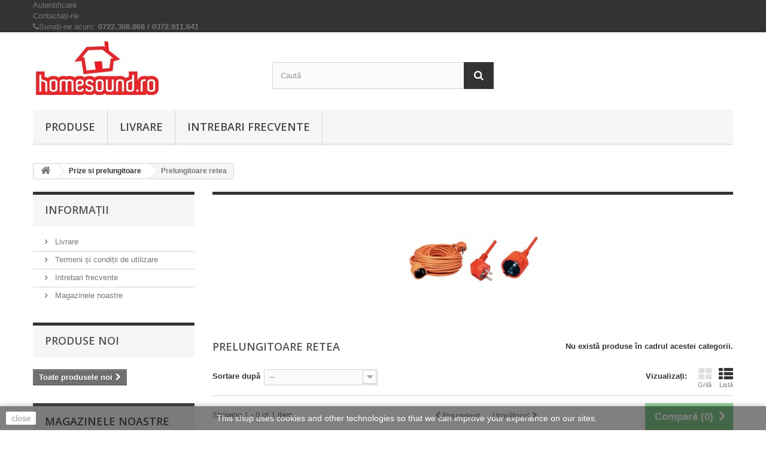

--- FILE ---
content_type: text/html; charset=utf-8
request_url: https://www.homesound.ro/170-prelungitoare-retea
body_size: 12676
content:
<!DOCTYPE HTML> <!--[if lt IE 7]><html class="no-js lt-ie9 lt-ie8 lt-ie7" lang="ro-ro"><![endif]--> <!--[if IE 7]><html class="no-js lt-ie9 lt-ie8 ie7" lang="ro-ro"><![endif]--> <!--[if IE 8]><html class="no-js lt-ie9 ie8" lang="ro-ro"><![endif]--> <!--[if gt IE 8]><html class="no-js ie9" lang="ro-ro"><![endif]--><html lang="ro-ro"><head><meta charset="utf-8" /><title>Prelungitoare retea - HomeSound</title><meta name="generator" content="PrestaShop" /><meta name="robots" content="index,follow" /><meta name="viewport" content="width=device-width, minimum-scale=0.25, maximum-scale=1.6, initial-scale=1.0" /><meta name="apple-mobile-web-app-capable" content="yes" /><link rel="icon" type="image/vnd.microsoft.icon" href="/img/favicon-1.ico?1684243194" /><link rel="shortcut icon" type="image/x-icon" href="/img/favicon-1.ico?1684243194" /><link rel="stylesheet" href="/themes/default-bootstrap/css/global.css" type="text/css" media="all" /><link rel="stylesheet" href="/themes/default-bootstrap/css/autoload/highdpi.css" type="text/css" media="all" /><link rel="stylesheet" href="/themes/default-bootstrap/css/autoload/responsive-tables.css" type="text/css" media="all" /><link rel="stylesheet" href="/themes/default-bootstrap/css/autoload/uniform.default.css" type="text/css" media="all" /><link rel="stylesheet" href="/js/jquery/plugins/fancybox/jquery.fancybox.css" type="text/css" media="all" /><link rel="stylesheet" href="/themes/default-bootstrap/css/product_list.css" type="text/css" media="all" /><link rel="stylesheet" href="/themes/default-bootstrap/css/category.css" type="text/css" media="all" /><link rel="stylesheet" href="/themes/default-bootstrap/css/scenes.css" type="text/css" media="all" /><link rel="stylesheet" href="/themes/default-bootstrap/css/modules/blockmyaccountfooter/blockmyaccount.css" type="text/css" media="all" /><link rel="stylesheet" href="/themes/default-bootstrap/css/modules/blocknewproducts/blocknewproducts.css" type="text/css" media="all" /><link rel="stylesheet" href="/themes/default-bootstrap/css/modules/blocknewsletter/blocknewsletter.css" type="text/css" media="all" /><link rel="stylesheet" href="/themes/default-bootstrap/css/modules/blocksearch/blocksearch.css" type="text/css" media="all" /><link rel="stylesheet" href="/themes/default-bootstrap/css/modules/blocktags/blocktags.css" type="text/css" media="all" /><link rel="stylesheet" href="/themes/default-bootstrap/css/modules/blockviewed/blockviewed.css" type="text/css" media="all" /><link rel="stylesheet" href="/themes/default-bootstrap/css/modules/homefeatured/homefeatured.css" type="text/css" media="all" /><link rel="stylesheet" href="/modules/themeconfigurator/css/hooks.css" type="text/css" media="all" /><link rel="stylesheet" href="/themes/default-bootstrap/css/modules/blockwishlist/blockwishlist.css" type="text/css" media="all" /><link rel="stylesheet" href="/themes/default-bootstrap/css/modules/productcomments/productcomments.css" type="text/css" media="all" /><link rel="stylesheet" href="/modules/leomanagewidgets/assets/styles.css" type="text/css" media="all" /><link rel="stylesheet" href="/modules/leomanagewidgets/assets/owl-carousel/owl.carousel.css" type="text/css" media="all" /><link rel="stylesheet" href="/modules/leomanagewidgets/assets/owl-carousel/owl.theme.css" type="text/css" media="all" /><link rel="stylesheet" href="/themes/default-bootstrap/css/modules/blocktopmenu/css/blocktopmenu.css" type="text/css" media="all" /><link rel="stylesheet" href="/themes/default-bootstrap/css/modules/blocktopmenu/css/superfish-modified.css" type="text/css" media="all" /><link rel="stylesheet" href="/modules/blockleoblogs/views/css/blockleoblogs.css" type="text/css" media="all" /><link rel="stylesheet" href="/modules/blockleoblogs/views/css/blogcarousel.css" type="text/css" media="all" /><link rel="stylesheet" href="/modules/leosliderlayer/css/typo.css" type="text/css" media="all" /><link rel="stylesheet" href="/modules/leobootstrapmenu/megamenu.css" type="text/css" media="all" /><link rel="stylesheet" href="/modules/leocustomajax/leocustomajax.css" type="text/css" media="all" /><link rel="stylesheet" href="/modules/leoblog/views/css/leoblog.css" type="text/css" media="all" /><link rel="stylesheet" href="/modules/blockgrouptop/blockgrouptop.css" type="text/css" media="all" /><link rel="stylesheet" href="/themes/default-bootstrap/css/modules/blockcategories/blockcategories.css" type="text/css" media="all" /> <script type="text/javascript">/* <![CDATA[ */;var FancyboxI18nClose='&Icirc;nchide';var FancyboxI18nNext='Următorul';var FancyboxI18nPrev='Precedent';var added_to_wishlist='Produsul a fost adăugat în lista dumneavoastră de produse dorite.';var ajaxsearch=true;var baseDir='https://www.homesound.ro/';var baseUri='https://www.homesound.ro/';var blocksearch_type='top';var comparator_max_item=3;var comparedProductsIds=[];var contentOnly=false;var currency={"id":1,"name":"Lei","iso_code":"RON","iso_code_num":"946","sign":"lei","blank":"1","conversion_rate":"1.000000","deleted":"0","format":"2","decimals":"1","active":"1","prefix":"","suffix":" lei","id_shop_list":null,"force_id":false};var currencyBlank=1;var currencyFormat=2;var currencyRate=1;var currencySign='lei';var displayList=true;var id_lang=1;var instantsearch=false;var isGuest=0;var isLogged=0;var isMobile=false;var loggin_required='Trebuie să vă autentificați pentru a vă gestiona lista de dorințe.';var max_item='You cannot add more than 3 product(s) to the product comparison';var min_item='Selectaţi cel puţin un produs';var mywishlist_url='https://www.homesound.ro/module/blockwishlist/mywishlist';var page_name='category';var placeholder_blocknewsletter='Introduceţi e-mailul dvs.';var priceDisplayMethod=0;var priceDisplayPrecision=2;var quickView=true;var request='https://www.homesound.ro/170-prelungitoare-retea';var roundMode=2;var search_url='https://www.homesound.ro/cautare';var static_token='7700de96bdeb577d553c37a47678fb70';var token='d6b223d40f632b8ad41a5d2f98201449';var usingSecureMode=true;var wishlistProductsIds=false;/* ]]> */</script> <script defer type="text/javascript" src="https://www.homesound.ro/themes/default-bootstrap/cache/v_58_cadd9eba942cfe0835be3a5a9ebf5d69.js"></script> <link rel="stylesheet" href="https://fonts.googleapis.com/css?family=Open+Sans:300,600&amp;subset=latin,latin-ext" type="text/css" media="all" /> <!--[if IE 8]> <script src="https://oss.maxcdn.com/libs/html5shiv/3.7.0/html5shiv.js"></script> <script src="https://oss.maxcdn.com/libs/respond.js/1.3.0/respond.min.js"></script> <![endif]--><style type="text/css">#header{
				z-index: 10;
			}
			.ac_results {
				background: #fff;
				border: 1px solid #d6d4d4;
				width: 271px;
				margin-top: -1px;
				z-index: 99;
			}</style></head><body id="category" class="category category-170 category-prelungitoare-retea show-left-column hide-right-column lang_ro"><div id="page"><div class="header-container"> <header id="header"><div class="nav"><div class="container"><div class="row"> <nav><div class="header_user_info"> <a class="login" href="https://www.homesound.ro/contul-meu" rel="nofollow" title="Conectați-vă la contul de client"> Autentificare </a></div><div id="contact-link" > <a href="https://www.homesound.ro/contact" title="Contactați-ne">Contactați-ne</a></div> <span class="shop-phone"> <i class="icon-phone"></i>Sunați-ne acum: <strong>0722.368.868 / 0372.911.641</strong> </span></nav></div></div></div><div><div class="container"><div class="row"><div id="header_logo"> <a href="https://www.homesound.ro/" title="HomeSound"> <img class="logo img-responsive" src="https://www.homesound.ro/img/homesound-logo-1435605605.jpg" alt="HomeSound" width="215" height="90"/> </a></div><div id="search_block_top" class="col-sm-4 clearfix"><form id="searchbox" method="get" action="//www.homesound.ro/cautare" > <input type="hidden" name="controller" value="search" /> <input type="hidden" name="orderby" value="position" /> <input type="hidden" name="orderway" value="desc" /> <input class="search_query form-control" type="text" id="search_query_top" name="search_query" placeholder="Caută" value="" /> <button type="submit" name="submit_search" class="btn btn-default button-search"> <span>Caută</span> </button></form></div><div id="block_top_menu" class="sf-contener clearfix col-lg-12"><div class="cat-title">Meniu</div><ul class="sf-menu clearfix menu-content"><li><a title="Produse" style="cursor: pointer;" class="menu_click_hover">Produse</a><ul><li><a href="https://www.homesound.ro/82-sisteme-home-cinema" title="Sisteme home-cinema">Sisteme home-cinema</a><ul><li><a href="https://www.homesound.ro/125-sisteme-51" title="Sisteme 5.1">Sisteme 5.1</a></li><li><a href="https://www.homesound.ro/126-sisteme-21" title="Sisteme 2.1">Sisteme 2.1</a></li><li><a href="https://www.homesound.ro/206-sisteme-31" title="Sisteme 3.1">Sisteme 3.1</a></li><li><a href="https://www.homesound.ro/207-sisteme-50" title="Sisteme 5.0">Sisteme 5.0</a></li></ul></li><li><a href="https://www.homesound.ro/251-pachete-promotionale" title="Pachete promotionale">Pachete promotionale</a></li><li><a href="https://www.homesound.ro/156-casti" title="Casti">Casti</a><ul><li><a href="https://www.homesound.ro/157-casti" title="Casti">Casti</a></li><li><a href="https://www.homesound.ro/158-casti-tip-dop" title="Casti tip dop">Casti tip dop</a></li><li><a href="https://www.homesound.ro/192-casti-wireless" title="Casti wireless">Casti wireless</a></li></ul></li><li><a href="https://www.homesound.ro/84-dvd-player-blue-ray-tuner" title="DVD player, blue ray, tuner">DVD player, blue ray, tuner</a><ul><li><a href="https://www.homesound.ro/131-blue-ray" title="Blue ray">Blue ray</a></li><li><a href="https://www.homesound.ro/132-dvd-player" title="DVD player">DVD player</a></li><li><a href="https://www.homesound.ro/133-dvd-recorder" title="DVD recorder">DVD recorder</a></li><li><a href="https://www.homesound.ro/134-dvd-portabil" title="DVD portabil">DVD portabil</a></li><li><a href="https://www.homesound.ro/135-tunner" title="Tunner">Tunner</a></li></ul></li><li><a href="https://www.homesound.ro/181-camere-video" title="Camere video">Camere video</a></li><li><a href="https://www.homesound.ro/85-conectica-si-cabluri" title="Conectica si cabluri">Conectica si cabluri</a><ul><li><a href="https://www.homesound.ro/143-cabluri-si-adaptoare-av" title="Cabluri si adaptoare AV">Cabluri si adaptoare AV</a></li><li><a href="https://www.homesound.ro/144-cablu-difuzoare-rola-m" title="Cablu difuzoare rola (m)">Cablu difuzoare rola (m)</a></li><li><a href="https://www.homesound.ro/214-cabluri-si-adaptoare-optice" title="Cabluri si adaptoare optice">Cabluri si adaptoare optice</a></li><li><a href="https://www.homesound.ro/221-adaptoare-pentru-calatorii" title="Adaptoare pentru calatorii">Adaptoare pentru calatorii</a></li><li><a href="https://www.homesound.ro/225-cabluri-si-conectori-pc-si-alim" title="Cabluri si conectori PC si alim.">Cabluri si conectori PC si alim.</a></li><li><a href="https://www.homesound.ro/226-cablu-si-conectori-coaxiali" title="Cablu si conectori coaxiali">Cablu si conectori coaxiali</a></li><li><a href="https://www.homesound.ro/230-conectica-telefonie" title="Conectica telefonie">Conectica telefonie</a></li><li><a href="https://www.homesound.ro/232-conectica" title="Conectica">Conectica</a></li></ul></li><li><a href="https://www.homesound.ro/184-accesorii-ipod" title="Accesorii iPod">Accesorii iPod</a></li><li><a href="https://www.homesound.ro/86-difuzoare-de-casa" title="Difuzoare de casa">Difuzoare de casa</a><ul><li><a href="https://www.homesound.ro/129-difuzoare-pt-boxe" title="Difuzoare (pt boxe)">Difuzoare (pt boxe)</a></li><li><a href="https://www.homesound.ro/130-difuzoare-de-perete" title="Difuzoare de perete">Difuzoare de perete</a></li></ul></li><li><a href="https://www.homesound.ro/187-acumulatori-si-baterii-charger" title="Acumulatori si baterii, charger">Acumulatori si baterii, charger</a><ul><li><a href="https://www.homesound.ro/188-acumulatori" title="Acumulatori">Acumulatori</a></li><li><a href="https://www.homesound.ro/189-baterii" title="Baterii">Baterii</a></li><li><a href="https://www.homesound.ro/204-incarcatoare-alimentatoare" title="Incarcatoare, alimentatoare">Incarcatoare, alimentatoare</a></li></ul></li><li><a href="https://www.homesound.ro/87-accesorii-a-v" title="Accesorii A/V">Accesorii A/V</a><ul><li><a href="https://www.homesound.ro/145-suporturi-universale" title="Suporturi universale">Suporturi universale</a></li><li><a href="https://www.homesound.ro/147-standuri-sateliti" title="Standuri sateliti">Standuri sateliti</a></li><li><a href="https://www.homesound.ro/148-adaptoare" title="Adaptoare">Adaptoare</a></li><li><a href="https://www.homesound.ro/149-diverse-telecomenzi-kit-clean" title="Diverse (telecomenzi, kit-clean)">Diverse (telecomenzi, kit-clean)</a></li></ul></li><li><a href="https://www.homesound.ro/197-aparatura-audio-high-end" title="Aparatura audio High-End">Aparatura audio High-End</a><ul><li><a href="https://www.homesound.ro/196-amplificatoare" title="Amplificatoare">Amplificatoare</a></li><li><a href="https://www.homesound.ro/198-preamplificatoare" title="Preamplificatoare">Preamplificatoare</a></li></ul></li><li><a href="https://www.homesound.ro/89-cd-player-mp3-mp4-pl-pick-up" title="CD player, mp3/mp4 pl, pick-up">CD player, mp3/mp4 pl, pick-up</a><ul><li><a href="https://www.homesound.ro/136-cd-player" title="CD player">CD player</a></li><li><a href="https://www.homesound.ro/138-pick-up" title="Pick-up">Pick-up</a></li><li><a href="https://www.homesound.ro/139-mp3-mp4-player" title="Mp3/mp4 player">Mp3/mp4 player</a></li><li><a href="https://www.homesound.ro/253-radio-player" title="Radio player">Radio player</a></li></ul></li><li><a href="https://www.homesound.ro/200-radiatoare-aeroterme-seminee" title="Radiatoare, aeroterme, seminee">Radiatoare, aeroterme, seminee</a><ul><li><a href="https://www.homesound.ro/201-aeroterme" title="Aeroterme">Aeroterme</a></li><li><a href="https://www.homesound.ro/202-radiatoare" title="Radiatoare">Radiatoare</a></li><li><a href="https://www.homesound.ro/257-seminee" title="Seminee">Seminee</a></li></ul></li><li><a href="https://www.homesound.ro/90-microfoane-de-casa" title="Microfoane de casa">Microfoane de casa</a></li><li><a href="https://www.homesound.ro/212-truse-scule-si-produse-curatare" title="Truse, scule si produse curatare">Truse, scule si produse curatare</a><ul><li><a href="https://www.homesound.ro/105-lanterne" title="Lanterne">Lanterne</a></li><li><a href="https://www.homesound.ro/194-multimetre" title="Multimetre">Multimetre</a></li><li><a href="https://www.homesound.ro/213-clesti" title="clesti">clesti</a></li><li><a href="https://www.homesound.ro/215-pistoale-de-lipit-si-accesorii" title="Pistoale de lipit si accesorii">Pistoale de lipit si accesorii</a></li><li><a href="https://www.homesound.ro/216-produse-curatare" title="Produse curatare">Produse curatare</a></li><li><a href="https://www.homesound.ro/217-masini-diverse" title="Masini diverse">Masini diverse</a></li><li><a href="https://www.homesound.ro/218-surubelnite" title="Surubelnite">Surubelnite</a></li><li><a href="https://www.homesound.ro/219-accesorii-diverse" title="Accesorii diverse">Accesorii diverse</a></li><li><a href="https://www.homesound.ro/220-pensete" title="Pensete">Pensete</a></li><li><a href="https://www.homesound.ro/223-comutatoare-microcontacte-etc" title="Comutatoare, microcontacte, etc">Comutatoare, microcontacte, etc</a></li><li><a href="https://www.homesound.ro/227-rulete" title="Rulete">Rulete</a></li><li><a href="https://www.homesound.ro/231-sigurante-fuzibile" title="Sigurante fuzibile">Sigurante fuzibile</a></li><li><a href="https://www.homesound.ro/255-pile" title="Pile">Pile</a></li><li><a href="https://www.homesound.ro/256-lacate" title="Lacate">Lacate</a></li><li><a href="https://www.homesound.ro/258-chei-tubulare-fixe-etc" title="Chei (tubulare, fixe, etc)">Chei (tubulare, fixe, etc)</a></li><li><a href="https://www.homesound.ro/259-preducele" title="Preducele">Preducele</a></li></ul></li><li><a href="https://www.homesound.ro/92-reportofoane" title="Reportofoane">Reportofoane</a></li><li><a href="https://www.homesound.ro/229-accesorii-telefoane-mobile" title="Accesorii telefoane mobile">Accesorii telefoane mobile</a></li><li><a href="https://www.homesound.ro/97-alarme-si-sisteme-de-securitate" title="Alarme si sisteme de securitate">Alarme si sisteme de securitate</a><ul><li><a href="https://www.homesound.ro/150-supraveghere-video" title="Supraveghere video">Supraveghere video</a></li><li><a href="https://www.homesound.ro/151-supraveghere-copii" title="Supraveghere copii">Supraveghere copii</a></li><li><a href="https://www.homesound.ro/152-alarme-imobil" title="Alarme imobil">Alarme imobil</a></li><li><a href="https://www.homesound.ro/153-detectoare-fum-gaz-apa" title="Detectoare fum, gaz, apa">Detectoare fum, gaz, apa</a></li><li><a href="https://www.homesound.ro/154-accesorii-supraveghere" title="Accesorii supraveghere">Accesorii supraveghere</a></li><li><a href="https://www.homesound.ro/155-senzori" title="Senzori">Senzori</a></li><li><a href="https://www.homesound.ro/186-detectoare-alcool" title="Detectoare alcool">Detectoare alcool</a></li><li><a href="https://www.homesound.ro/261-aparate-emisie-receptie" title="Aparate emisie-receptie">Aparate emisie-receptie</a></li></ul></li><li><a href="https://www.homesound.ro/237-videoproiectoare-si-accesorii" title="Videoproiectoare si accesorii">Videoproiectoare si accesorii</a><ul><li><a href="https://www.homesound.ro/95-videoproiectoare" title="Videoproiectoare">Videoproiectoare</a></li><li><a href="https://www.homesound.ro/203-accesorii-videoproiectoare" title="Accesorii videoproiectoare">Accesorii videoproiectoare</a></li></ul></li><li><a href="https://www.homesound.ro/98-sonerii" title="Sonerii">Sonerii</a><ul><li><a href="https://www.homesound.ro/159-sonerii-fara-fir" title="Sonerii fara fir">Sonerii fara fir</a></li><li><a href="https://www.homesound.ro/160-sonerii-cu-fir" title="Sonerii cu fir">Sonerii cu fir</a></li><li><a href="https://www.homesound.ro/182-produse-complementare-alarme" title="Produse complementare (alarme)">Produse complementare (alarme)</a></li></ul></li><li><a href="https://www.homesound.ro/238-microsisteme-audio" title="Microsisteme audio">Microsisteme audio</a><ul><li><a href="https://www.homesound.ro/91-microsisteme-audio" title="Microsisteme audio">Microsisteme audio</a></li><li><a href="https://www.homesound.ro/239-microsisteme-audio-portabile" title="Microsisteme audio portabile">Microsisteme audio portabile</a></li></ul></li><li><a href="https://www.homesound.ro/99-interfoane" title="Interfoane">Interfoane</a><ul><li><a href="https://www.homesound.ro/161-interfoane" title="Interfoane">Interfoane</a></li><li><a href="https://www.homesound.ro/162-accesorii-interfoane" title="Accesorii interfoane">Accesorii interfoane</a></li></ul></li><li><a href="https://www.homesound.ro/240-ventilatoare" title="Ventilatoare">Ventilatoare</a><ul><li><a href="https://www.homesound.ro/112-ventilatoare" title="Ventilatoare">Ventilatoare</a></li><li><a href="https://www.homesound.ro/241-ventilatoare-exhaustoare" title="Ventilatoare exhaustoare">Ventilatoare exhaustoare</a></li></ul></li><li><a href="https://www.homesound.ro/100-aparate-masura-ceasuri-cantare" title="Aparate masura, ceasuri, cantare">Aparate masura, ceasuri, cantare</a><ul><li><a href="https://www.homesound.ro/163-termometre" title="Termometre">Termometre</a></li><li><a href="https://www.homesound.ro/164-tensiometre" title="Tensiometre">Tensiometre</a></li><li><a href="https://www.homesound.ro/165-ceasuri" title="Ceasuri">Ceasuri</a></li><li><a href="https://www.homesound.ro/166-termometre-de-casa" title="Termometre de casa">Termometre de casa</a></li><li><a href="https://www.homesound.ro/167-statii-meteo" title="Statii meteo">Statii meteo</a></li><li><a href="https://www.homesound.ro/190-cantare" title="Cantare">Cantare</a></li><li><a href="https://www.homesound.ro/244-diverse-aparate-de-masurat" title="Diverse aparate de masurat">Diverse aparate de masurat</a></li></ul></li><li><a href="https://www.homesound.ro/250-tablete" title="Tablete">Tablete</a></li><li><a href="https://www.homesound.ro/103-casa-si-gradina" title="Casa si gradina">Casa si gradina</a><ul><li><a href="https://www.homesound.ro/174-lampi-solare" title="Lampi solare">Lampi solare</a></li><li><a href="https://www.homesound.ro/175-lampi-de-perete-si-tavan" title="Lampi de perete si tavan">Lampi de perete si tavan</a></li><li><a href="https://www.homesound.ro/176-lampi-de-veghe" title="Lampi de veghe">Lampi de veghe</a></li><li><a href="https://www.homesound.ro/177-reflectoare" title="Reflectoare">Reflectoare</a></li><li><a href="https://www.homesound.ro/178-diverse-gadget-uri-senzorietc" title="Diverse (gadget-uri, senzori,etc">Diverse (gadget-uri, senzori,etc</a></li><li><a href="https://www.homesound.ro/193-becuri-spoturi-etc" title="Becuri , spoturi, etc">Becuri , spoturi, etc</a></li><li><a href="https://www.homesound.ro/199-hote-si-accesorii" title="Hote si accesorii">Hote si accesorii</a></li><li><a href="https://www.homesound.ro/208-decoratiuni-de-craciun" title="Decoratiuni de Craciun">Decoratiuni de Craciun</a></li><li><a href="https://www.homesound.ro/211-lampi-de-masa" title="Lampi de masa">Lampi de masa</a></li><li><a href="https://www.homesound.ro/224-purificatoare-aer-inhalatoare" title="Purificatoare aer, inhalatoare">Purificatoare aer, inhalatoare</a></li><li><a href="https://www.homesound.ro/228-becuri-led" title="Becuri LED">Becuri LED</a></li><li><a href="https://www.homesound.ro/235-electrocasnice-si-electronice" title="Electrocasnice si electronice">Electrocasnice si electronice</a></li><li><a href="https://www.homesound.ro/236-carduri-si-stick-uri-de-memorie" title="Carduri si stick-uri de memorie">Carduri si stick-uri de memorie</a></li><li><a href="https://www.homesound.ro/242-intrerupatoare" title="Intrerupatoare">Intrerupatoare</a></li><li><a href="https://www.homesound.ro/245-lumanari" title="Lumanari">Lumanari</a></li><li><a href="https://www.homesound.ro/247-pungulite-cu-fermoar" title="Pungulite cu fermoar">Pungulite cu fermoar</a></li><li><a href="https://www.homesound.ro/248-ghirlande-solare-cu-led" title="Ghirlande solare cu LED">Ghirlande solare cu LED</a></li><li><a href="https://www.homesound.ro/249-panouri-autoadezive" title="Panouri autoadezive">Panouri autoadezive</a></li><li><a href="https://www.homesound.ro/254-lampi-de-gradina-cu-bec" title="Lampi de gradina cu bec">Lampi de gradina cu bec</a></li><li><a href="https://www.homesound.ro/260-lampi-cu-senzor-de-miscare" title="Lampi cu senzor de miscare">Lampi cu senzor de miscare</a></li><li><a href="https://www.homesound.ro/262-lampi-de-camping" title="Lampi de camping">Lampi de camping</a></li></ul></li><li><a href="https://www.homesound.ro/104-prize-si-prelungitoare" title="Prize si prelungitoare">Prize si prelungitoare</a><ul><li><a href="https://www.homesound.ro/168-prize-programabile" title="Prize programabile">Prize programabile</a></li><li><a href="https://www.homesound.ro/169-prelungitoare-multiplicatoare" title="Prelungitoare multiplicatoare">Prelungitoare multiplicatoare</a></li><li class="sfHoverForce"><a href="https://www.homesound.ro/170-prelungitoare-retea" title="Prelungitoare retea">Prelungitoare retea</a></li><li><a href="https://www.homesound.ro/171-prelungitoare-tambur" title="Prelungitoare tambur">Prelungitoare tambur</a></li><li><a href="https://www.homesound.ro/172-adaptoare-stecher" title="Adaptoare, stecher">Adaptoare, stecher</a></li><li><a href="https://www.homesound.ro/173-diverse-protectii-traf" title="Diverse (protectii, traf...)">Diverse (protectii, traf...)</a></li><li><a href="https://www.homesound.ro/243-prize-cu-pamantare" title="Prize cu pamantare">Prize cu pamantare</a></li></ul></li><li><a href="https://www.homesound.ro/79-amplificatoare-si-receivere" title="Amplificatoare si receivere">Amplificatoare si receivere</a><ul><li><a href="https://www.homesound.ro/116-amplificatoare" title="Amplificatoare">Amplificatoare</a></li></ul></li><li><a href="https://www.homesound.ro/109-aparate-aer-conditionat" title="Aparate aer conditionat">Aparate aer conditionat</a><ul><li><a href="https://www.homesound.ro/110-aparate-aer-condionat-fixe" title="Aparate aer condionat fixe">Aparate aer condionat fixe</a></li><li><a href="https://www.homesound.ro/111-aparate-aer-conditionat-mobile" title="Aparate aer conditionat mobile">Aparate aer conditionat mobile</a></li><li><a href="https://www.homesound.ro/195-racitoare-de-aer" title="Racitoare de aer">Racitoare de aer</a></li><li><a href="https://www.homesound.ro/222-accesorii-aer-coditionat" title="Accesorii aer coditionat">Accesorii aer coditionat</a></li></ul></li><li><a href="https://www.homesound.ro/80-boxe-si-subwoofere" title="Boxe si subwoofere">Boxe si subwoofere</a><ul><li><a href="https://www.homesound.ro/119-boxe-de-casa" title="Boxe de casa">Boxe de casa</a></li><li><a href="https://www.homesound.ro/120-boxe-tip-front-fata" title="Boxe tip front (fata)">Boxe tip front (fata)</a></li><li><a href="https://www.homesound.ro/121-boxe-tip-rear-spate" title="Boxe tip rear (spate)">Boxe tip rear (spate)</a></li><li><a href="https://www.homesound.ro/122-boxe-tip-center-centru" title="Boxe tip center (centru)">Boxe tip center (centru)</a></li><li><a href="https://www.homesound.ro/123-sisteme-de-boxe-sateliti" title="Sisteme de boxe (sateliti)">Sisteme de boxe (sateliti)</a></li><li><a href="https://www.homesound.ro/127-subwoofere-de-casa-active" title="Subwoofere de casa active">Subwoofere de casa active</a></li><li><a href="https://www.homesound.ro/128-subwoofere-de-casa-pasive" title="Subwoofere de casa pasive">Subwoofere de casa pasive</a></li></ul></li><li><a href="https://www.homesound.ro/113-televizoare-si-accesorii" title="Televizoare si accesorii">Televizoare si accesorii</a><ul><li><a href="https://www.homesound.ro/101-antene-si-amplificatoare-tv" title="Antene si amplificatoare TV">Antene si amplificatoare TV</a></li><li><a href="https://www.homesound.ro/114-televizoare-lcd" title="Televizoare LCD">Televizoare LCD</a></li><li><a href="https://www.homesound.ro/115-televizoare-plasma" title="Televizoare plasma">Televizoare plasma</a></li><li><a href="https://www.homesound.ro/146-suporturi-tv" title="Suporturi TV">Suporturi TV</a></li><li><a href="https://www.homesound.ro/179-televizoare-led" title="Televizoare LED">Televizoare LED</a></li><li><a href="https://www.homesound.ro/185-televizoare-3d" title="Televizoare 3D">Televizoare 3D</a></li><li><a href="https://www.homesound.ro/205-modulatoare-tv" title="Modulatoare TV">Modulatoare TV</a></li><li><a href="https://www.homesound.ro/233-televizoare-portabile" title="Televizoare portabile">Televizoare portabile</a></li><li><a href="https://www.homesound.ro/234-accesorii" title="Accesorii">Accesorii</a></li></ul></li></ul></li><li><a href="https://www.homesound.ro/content/1-livrare" title="Livrare">Livrare</a></li><li><a href="https://www.homesound.ro/content/6-intrebari-frecvente" title="Intrebari frecvente">Intrebari frecvente</a></li></ul></div></div></div></div> </header></div><div class="columns-container"><div id="columns" class="container"><div class="breadcrumb clearfix"> <a class="home" href="https://www.homesound.ro/" title="&Icirc;napoi la pagina principală"><i class="icon-home"></i></a> <span class="navigation-pipe">|</span> <span class="navigation_page"><span itemscope itemtype="http://data-vocabulary.org/Breadcrumb"><a itemprop="url" href="https://www.homesound.ro/104-prize-si-prelungitoare" title="Prize si prelungitoare" ><span itemprop="title">Prize si prelungitoare</span></a></span><span class="navigation-pipe">|</span>Prelungitoare retea</span></div><div id="slider_row" class="row"></div><div class="row"><div id="left_column" class="column col-xs-12 col-sm-3"><section id="informations_block_left_1" class="block informations_block_left"><p class="title_block"> <a href="https://www.homesound.ro/content/category/1-home"> Informaţii </a></p><div class="block_content list-block"><ul><li> <a href="https://www.homesound.ro/content/1-livrare" title="Livrare"> Livrare </a></li><li> <a href="https://www.homesound.ro/content/3-termeni-si-conditii-de-utilizare" title="Termeni și condiții de utilizare"> Termeni și condiții de utilizare </a></li><li> <a href="https://www.homesound.ro/content/6-intrebari-frecvente" title="Intrebari frecvente"> Intrebari frecvente </a></li><li> <a href="https://www.homesound.ro/magazine" title="Magazinele noastre"> Magazinele noastre </a></li></ul></div> </section><div id="new-products_block_right" class="block products_block"><h4 class="title_block"> <a href="https://www.homesound.ro/produse-noi" title="Produse noi">Produse noi</a></h4><div class="block_content products-block"><ul class="products"></ul><div> <a href="https://www.homesound.ro/produse-noi" title="Toate produsele noi" class="btn btn-default button button-small"><span>Toate produsele noi<i class="icon-chevron-right right"></i></span></a></div></div></div><div id="stores_block_left" class="block"><p class="title_block"> <a href="https://www.homesound.ro/magazine" title="Magazinele noastre"> Magazinele noastre </a></p><div class="block_content blockstore"><p class="store_image"> <a href="https://www.homesound.ro/magazine" title="Magazinele noastre"> <img class="img-responsive" src="https://www.homesound.ro/modules/blockstore/store.jpg" alt="Magazinele noastre" /> </a></p><div> <a class="btn btn-default button button-small" href="https://www.homesound.ro/magazine" title="Magazinele noastre"> <span>Descoperiți magazinele noastre<i class="icon-chevron-right right"></i></span> </a></div></div></div><div id="categories_block_left" class="block"><h2 class="title_block"> Prelungitoare retea</h2><div class="block_content"><ul class="tree dhtml"><li > <a href="https://www.homesound.ro/168-prize-programabile" title=""> Prize programabile </a></li><li > <a href="https://www.homesound.ro/169-prelungitoare-multiplicatoare" title=""> Prelungitoare multiplicatoare </a></li><li > <a href="https://www.homesound.ro/170-prelungitoare-retea" class="selected" title=""> Prelungitoare retea </a></li><li > <a href="https://www.homesound.ro/171-prelungitoare-tambur" title=""> Prelungitoare tambur </a></li><li > <a href="https://www.homesound.ro/172-adaptoare-stecher" title=""> Adaptoare, stecher </a></li><li > <a href="https://www.homesound.ro/173-diverse-protectii-traf" title=""> Diverse (protectii, traf...) </a></li><li class="last"> <a href="https://www.homesound.ro/243-prize-cu-pamantare" title=""> Prize cu pamantare </a></li></ul></div></div></div><div id="center_column" class="center_column col-xs-12 col-sm-9"><div class="content_scene_cat"><div class="content_scene_cat_bg" style="background:url(https://www.homesound.ro/c/170-category_default/prelungitoare-retea.jpg) right center no-repeat; background-size:cover; min-height:217px;"></div></div><h1 class="page-heading product-listing"><span class="cat-name">Prelungitoare retea&nbsp;</span><span class="heading-counter">Nu există produse &icirc;n cadrul acestei categorii.</span></h1><div class="content_sortPagiBar clearfix"><div class="sortPagiBar clearfix"><ul class="display hidden-xs"><li class="display-title">Vizualizați:</li><li id="grid"><a rel="nofollow" href="#" title="Grilă"><i class="icon-th-large"></i>Grilă</a></li><li id="list"><a rel="nofollow" href="#" title="Listă"><i class="icon-th-list"></i>Listă</a></li></ul><form id="productsSortForm" action="https://www.homesound.ro/170-prelungitoare-retea" class="productsSortForm"><div class="select selector1"> <label for="selectProductSort">Sortare după</label> <select id="selectProductSort" class="selectProductSort form-control"><option value="price:asc">--</option><option value="name:asc">Nume: de la A la Z</option><option value="name:desc">Nume: de la Z la A</option><option value="reference:asc">Reference: Lowest first</option><option value="reference:desc">Referinţă: descendent</option> </select></div></form></div><div class="top-pagination-content clearfix"><form method="post" action="https://www.homesound.ro/comparare-produse" class="compare-form"> <button type="submit" class="btn btn-default button button-medium bt_compare bt_compare" disabled="disabled"> <span>Compară (<strong class="total-compare-val">0</strong>)<i class="icon-chevron-right right"></i></span> </button> <input type="hidden" name="compare_product_count" class="compare_product_count" value="0" /> <input type="hidden" name="compare_product_list" class="compare_product_list" value="" /></form><div id="pagination" class="pagination clearfix"><ul class="pagination"><li id="pagination_previous" class="disabled pagination_previous"> <span> <i class="icon-chevron-left"></i> <b>Precedent</b> </span></li><li id="pagination_next" class="disabled pagination_next"> <span> <b>Următorul</b> <i class="icon-chevron-right"></i> </span></li></ul></div><div class="product-count"> Showing 1 - 0 of 1 item</div></div></div><ul class="product_list grid row"><li class="ajax_block_product col-xs-12 col-sm-6 col-md-4 first-in-line first-item-of-tablet-line first-item-of-mobile-line"><div class="product-container" itemscope itemtype="https://schema.org/Product"><div class="left-block"><div class="product-image-container"> <a class="product_img_link" href="https://www.homesound.ro/prelungitoare-retea/3173-cablu-prelungitor-retea-sal-home-nv-2-3-wh.html" title="Cablu prelungitor retea Sal Home NV 2-3/WH" itemprop="url"> <img class="replace-2x img-responsive" src="https://www.homesound.ro/1872-home_default/cablu-prelungitor-retea-sal-home-nv-2-3-wh.jpg" alt="Cablu prelungitor retea Sal Home NV 2-3/WH" title="Cablu prelungitor retea Sal Home NV 2-3/WH" width="250" height="250" itemprop="image" /> </a><div class="quick-view-wrapper-mobile"> <a class="quick-view-mobile" href="https://www.homesound.ro/prelungitoare-retea/3173-cablu-prelungitor-retea-sal-home-nv-2-3-wh.html" rel="https://www.homesound.ro/prelungitoare-retea/3173-cablu-prelungitor-retea-sal-home-nv-2-3-wh.html"> <i class="icon-eye-open"></i> </a></div> <a class="quick-view" href="https://www.homesound.ro/prelungitoare-retea/3173-cablu-prelungitor-retea-sal-home-nv-2-3-wh.html" rel="https://www.homesound.ro/prelungitoare-retea/3173-cablu-prelungitor-retea-sal-home-nv-2-3-wh.html"> <span>Quick view</span> </a></div></div><div class="right-block"><h5 itemprop="name"> <a class="product-name" href="https://www.homesound.ro/prelungitoare-retea/3173-cablu-prelungitor-retea-sal-home-nv-2-3-wh.html" title="Cablu prelungitor retea Sal Home NV 2-3/WH" itemprop="url" > Cablu prelungitor retea Sal Home NV 2-3/WH </a></h5><p class="product-desc" itemprop="description"></p><div class="button-container"> <a class="button lnk_view btn btn-default" href="https://www.homesound.ro/prelungitoare-retea/3173-cablu-prelungitor-retea-sal-home-nv-2-3-wh.html" title="Vizualizaţi"> <span>Mai multe</span> </a></div><div class="color-list-container"></div><div class="product-flags"></div></div><div class="functional-buttons clearfix"><div class="wishlist"> <a class="addToWishlist wishlistProd_3173" href="#" rel="3173" onclick="WishlistCart('wishlist_block_list', 'add', '3173', false, 1); return false;"> Adaugă la lista dorinţelor </a></div><div class="compare"> <a class="add_to_compare" href="https://www.homesound.ro/prelungitoare-retea/3173-cablu-prelungitor-retea-sal-home-nv-2-3-wh.html" data-id-product="3173">Adaugă la comparație</a></div></div></div></li><li class="ajax_block_product col-xs-12 col-sm-6 col-md-4 last-item-of-tablet-line"><div class="product-container" itemscope itemtype="https://schema.org/Product"><div class="left-block"><div class="product-image-container"> <a class="product_img_link" href="https://www.homesound.ro/prelungitoare-retea/1965-prelungitor-retea-sal-home-nv-2-5-wh.html" title="Prelungitor retea Sal Home NV 2-5/WH" itemprop="url"> <img class="replace-2x img-responsive" src="https://www.homesound.ro/602-home_default/prelungitor-retea-sal-home-nv-2-5-wh.jpg" alt="Prelungitor retea Sal Home NV 2-5/WH" title="Prelungitor retea Sal Home NV 2-5/WH" width="250" height="250" itemprop="image" /> </a><div class="quick-view-wrapper-mobile"> <a class="quick-view-mobile" href="https://www.homesound.ro/prelungitoare-retea/1965-prelungitor-retea-sal-home-nv-2-5-wh.html" rel="https://www.homesound.ro/prelungitoare-retea/1965-prelungitor-retea-sal-home-nv-2-5-wh.html"> <i class="icon-eye-open"></i> </a></div> <a class="quick-view" href="https://www.homesound.ro/prelungitoare-retea/1965-prelungitor-retea-sal-home-nv-2-5-wh.html" rel="https://www.homesound.ro/prelungitoare-retea/1965-prelungitor-retea-sal-home-nv-2-5-wh.html"> <span>Quick view</span> </a></div></div><div class="right-block"><h5 itemprop="name"> <a class="product-name" href="https://www.homesound.ro/prelungitoare-retea/1965-prelungitor-retea-sal-home-nv-2-5-wh.html" title="Prelungitor retea Sal Home NV 2-5/WH" itemprop="url" > Prelungitor retea Sal Home NV 2-5/WH </a></h5><p class="product-desc" itemprop="description"></p><div class="button-container"> <a class="button lnk_view btn btn-default" href="https://www.homesound.ro/prelungitoare-retea/1965-prelungitor-retea-sal-home-nv-2-5-wh.html" title="Vizualizaţi"> <span>Mai multe</span> </a></div><div class="color-list-container"></div><div class="product-flags"></div></div><div class="functional-buttons clearfix"><div class="wishlist"> <a class="addToWishlist wishlistProd_1965" href="#" rel="1965" onclick="WishlistCart('wishlist_block_list', 'add', '1965', false, 1); return false;"> Adaugă la lista dorinţelor </a></div><div class="compare"> <a class="add_to_compare" href="https://www.homesound.ro/prelungitoare-retea/1965-prelungitor-retea-sal-home-nv-2-5-wh.html" data-id-product="1965">Adaugă la comparație</a></div></div></div></li><li class="ajax_block_product col-xs-12 col-sm-6 col-md-4 last-in-line first-item-of-tablet-line last-item-of-mobile-line"><div class="product-container" itemscope itemtype="https://schema.org/Product"><div class="left-block"><div class="product-image-container"> <a class="product_img_link" href="https://www.homesound.ro/prelungitoare-retea/1939-prelungitor-retea-sal-home-nv-2-5-or.html" title="Prelungitor retea Sal Home NV 2-5/OR" itemprop="url"> <img class="replace-2x img-responsive" src="https://www.homesound.ro/576-home_default/prelungitor-retea-sal-home-nv-2-5-or.jpg" alt="Prelungitor retea Sal Home NV 2-5/OR" title="Prelungitor retea Sal Home NV 2-5/OR" width="250" height="250" itemprop="image" /> </a><div class="quick-view-wrapper-mobile"> <a class="quick-view-mobile" href="https://www.homesound.ro/prelungitoare-retea/1939-prelungitor-retea-sal-home-nv-2-5-or.html" rel="https://www.homesound.ro/prelungitoare-retea/1939-prelungitor-retea-sal-home-nv-2-5-or.html"> <i class="icon-eye-open"></i> </a></div> <a class="quick-view" href="https://www.homesound.ro/prelungitoare-retea/1939-prelungitor-retea-sal-home-nv-2-5-or.html" rel="https://www.homesound.ro/prelungitoare-retea/1939-prelungitor-retea-sal-home-nv-2-5-or.html"> <span>Quick view</span> </a></div></div><div class="right-block"><h5 itemprop="name"> <a class="product-name" href="https://www.homesound.ro/prelungitoare-retea/1939-prelungitor-retea-sal-home-nv-2-5-or.html" title="Prelungitor retea Sal Home NV 2-5/OR" itemprop="url" > Prelungitor retea Sal Home NV 2-5/OR </a></h5><p class="product-desc" itemprop="description"></p><div class="button-container"> <a class="button lnk_view btn btn-default" href="https://www.homesound.ro/prelungitoare-retea/1939-prelungitor-retea-sal-home-nv-2-5-or.html" title="Vizualizaţi"> <span>Mai multe</span> </a></div><div class="color-list-container"></div><div class="product-flags"></div></div><div class="functional-buttons clearfix"><div class="wishlist"> <a class="addToWishlist wishlistProd_1939" href="#" rel="1939" onclick="WishlistCart('wishlist_block_list', 'add', '1939', false, 1); return false;"> Adaugă la lista dorinţelor </a></div><div class="compare"> <a class="add_to_compare" href="https://www.homesound.ro/prelungitoare-retea/1939-prelungitor-retea-sal-home-nv-2-5-or.html" data-id-product="1939">Adaugă la comparație</a></div></div></div></li><li class="ajax_block_product col-xs-12 col-sm-6 col-md-4 first-in-line last-item-of-tablet-line first-item-of-mobile-line"><div class="product-container" itemscope itemtype="https://schema.org/Product"><div class="left-block"><div class="product-image-container"> <a class="product_img_link" href="https://www.homesound.ro/prelungitoare-retea/3174-cablu-prelungitor-cu-impamantare-sal-home-nv-2-5-gr.html" title="Cablu prelungitor cu impamantare Sal Home NV 2-5/GR" itemprop="url"> <img class="replace-2x img-responsive" src="https://www.homesound.ro/1873-home_default/cablu-prelungitor-cu-impamantare-sal-home-nv-2-5-gr.jpg" alt="Cablu prelungitor cu impamantare Sal Home NV 2-5/GR" title="Cablu prelungitor cu impamantare Sal Home NV 2-5/GR" width="250" height="250" itemprop="image" /> </a><div class="quick-view-wrapper-mobile"> <a class="quick-view-mobile" href="https://www.homesound.ro/prelungitoare-retea/3174-cablu-prelungitor-cu-impamantare-sal-home-nv-2-5-gr.html" rel="https://www.homesound.ro/prelungitoare-retea/3174-cablu-prelungitor-cu-impamantare-sal-home-nv-2-5-gr.html"> <i class="icon-eye-open"></i> </a></div> <a class="quick-view" href="https://www.homesound.ro/prelungitoare-retea/3174-cablu-prelungitor-cu-impamantare-sal-home-nv-2-5-gr.html" rel="https://www.homesound.ro/prelungitoare-retea/3174-cablu-prelungitor-cu-impamantare-sal-home-nv-2-5-gr.html"> <span>Quick view</span> </a></div></div><div class="right-block"><h5 itemprop="name"> <a class="product-name" href="https://www.homesound.ro/prelungitoare-retea/3174-cablu-prelungitor-cu-impamantare-sal-home-nv-2-5-gr.html" title="Cablu prelungitor cu impamantare Sal Home NV 2-5/GR" itemprop="url" > Cablu prelungitor cu impamantare Sal Home... </a></h5><p class="product-desc" itemprop="description"></p><div class="button-container"> <a class="button lnk_view btn btn-default" href="https://www.homesound.ro/prelungitoare-retea/3174-cablu-prelungitor-cu-impamantare-sal-home-nv-2-5-gr.html" title="Vizualizaţi"> <span>Mai multe</span> </a></div><div class="color-list-container"></div><div class="product-flags"></div></div><div class="functional-buttons clearfix"><div class="wishlist"> <a class="addToWishlist wishlistProd_3174" href="#" rel="3174" onclick="WishlistCart('wishlist_block_list', 'add', '3174', false, 1); return false;"> Adaugă la lista dorinţelor </a></div><div class="compare"> <a class="add_to_compare" href="https://www.homesound.ro/prelungitoare-retea/3174-cablu-prelungitor-cu-impamantare-sal-home-nv-2-5-gr.html" data-id-product="3174">Adaugă la comparație</a></div></div></div></li><li class="ajax_block_product col-xs-12 col-sm-6 col-md-4 first-item-of-tablet-line"><div class="product-container" itemscope itemtype="https://schema.org/Product"><div class="left-block"><div class="product-image-container"> <a class="product_img_link" href="https://www.homesound.ro/prelungitoare-retea/5786-prelungitor-cu-izolatie-dubla-10m-2x10-mm2-portocaliu-sal-home-nv-4-10-or.html" title="Prelungitor cu izolatie dubla, 10m, 2x1,0 mm2, portocaliu, Sal Home NV 4-10/OR" itemprop="url"> <img class="replace-2x img-responsive" src="https://www.homesound.ro/5263-home_default/prelungitor-cu-izolatie-dubla-10m-2x10-mm2-portocaliu-sal-home-nv-4-10-or.jpg" alt="Prelungitor cu izolatie dubla, 10m, 2x1,0 mm2, portocaliu, Sal Home NV 4-10/OR" title="Prelungitor cu izolatie dubla, 10m, 2x1,0 mm2, portocaliu, Sal Home NV 4-10/OR" width="250" height="250" itemprop="image" /> </a><div class="quick-view-wrapper-mobile"> <a class="quick-view-mobile" href="https://www.homesound.ro/prelungitoare-retea/5786-prelungitor-cu-izolatie-dubla-10m-2x10-mm2-portocaliu-sal-home-nv-4-10-or.html" rel="https://www.homesound.ro/prelungitoare-retea/5786-prelungitor-cu-izolatie-dubla-10m-2x10-mm2-portocaliu-sal-home-nv-4-10-or.html"> <i class="icon-eye-open"></i> </a></div> <a class="quick-view" href="https://www.homesound.ro/prelungitoare-retea/5786-prelungitor-cu-izolatie-dubla-10m-2x10-mm2-portocaliu-sal-home-nv-4-10-or.html" rel="https://www.homesound.ro/prelungitoare-retea/5786-prelungitor-cu-izolatie-dubla-10m-2x10-mm2-portocaliu-sal-home-nv-4-10-or.html"> <span>Quick view</span> </a></div></div><div class="right-block"><h5 itemprop="name"> <a class="product-name" href="https://www.homesound.ro/prelungitoare-retea/5786-prelungitor-cu-izolatie-dubla-10m-2x10-mm2-portocaliu-sal-home-nv-4-10-or.html" title="Prelungitor cu izolatie dubla, 10m, 2x1,0 mm2, portocaliu, Sal Home NV 4-10/OR" itemprop="url" > Prelungitor cu izolatie dubla, 10m, 2x1,0... </a></h5><p class="product-desc" itemprop="description"></p><div class="button-container"> <a class="button lnk_view btn btn-default" href="https://www.homesound.ro/prelungitoare-retea/5786-prelungitor-cu-izolatie-dubla-10m-2x10-mm2-portocaliu-sal-home-nv-4-10-or.html" title="Vizualizaţi"> <span>Mai multe</span> </a></div><div class="color-list-container"></div><div class="product-flags"></div></div><div class="functional-buttons clearfix"><div class="wishlist"> <a class="addToWishlist wishlistProd_5786" href="#" rel="5786" onclick="WishlistCart('wishlist_block_list', 'add', '5786', false, 1); return false;"> Adaugă la lista dorinţelor </a></div><div class="compare"> <a class="add_to_compare" href="https://www.homesound.ro/prelungitoare-retea/5786-prelungitor-cu-izolatie-dubla-10m-2x10-mm2-portocaliu-sal-home-nv-4-10-or.html" data-id-product="5786">Adaugă la comparație</a></div></div></div></li><li class="ajax_block_product col-xs-12 col-sm-6 col-md-4 last-in-line last-item-of-tablet-line last-item-of-mobile-line"><div class="product-container" itemscope itemtype="https://schema.org/Product"><div class="left-block"><div class="product-image-container"> <a class="product_img_link" href="https://www.homesound.ro/prelungitoare-retea/1964-prelungitor-retea-sal-home-nv-2-10-wh.html" title="Prelungitor retea Sal Home NV 2-10/WH" itemprop="url"> <img class="replace-2x img-responsive" src="https://www.homesound.ro/601-home_default/prelungitor-retea-sal-home-nv-2-10-wh.jpg" alt="Prelungitor retea Sal Home NV 2-10/WH" title="Prelungitor retea Sal Home NV 2-10/WH" width="250" height="250" itemprop="image" /> </a><div class="quick-view-wrapper-mobile"> <a class="quick-view-mobile" href="https://www.homesound.ro/prelungitoare-retea/1964-prelungitor-retea-sal-home-nv-2-10-wh.html" rel="https://www.homesound.ro/prelungitoare-retea/1964-prelungitor-retea-sal-home-nv-2-10-wh.html"> <i class="icon-eye-open"></i> </a></div> <a class="quick-view" href="https://www.homesound.ro/prelungitoare-retea/1964-prelungitor-retea-sal-home-nv-2-10-wh.html" rel="https://www.homesound.ro/prelungitoare-retea/1964-prelungitor-retea-sal-home-nv-2-10-wh.html"> <span>Quick view</span> </a></div></div><div class="right-block"><h5 itemprop="name"> <a class="product-name" href="https://www.homesound.ro/prelungitoare-retea/1964-prelungitor-retea-sal-home-nv-2-10-wh.html" title="Prelungitor retea Sal Home NV 2-10/WH" itemprop="url" > Prelungitor retea Sal Home NV 2-10/WH </a></h5><p class="product-desc" itemprop="description"></p><div class="button-container"> <a class="button lnk_view btn btn-default" href="https://www.homesound.ro/prelungitoare-retea/1964-prelungitor-retea-sal-home-nv-2-10-wh.html" title="Vizualizaţi"> <span>Mai multe</span> </a></div><div class="color-list-container"></div><div class="product-flags"></div></div><div class="functional-buttons clearfix"><div class="wishlist"> <a class="addToWishlist wishlistProd_1964" href="#" rel="1964" onclick="WishlistCart('wishlist_block_list', 'add', '1964', false, 1); return false;"> Adaugă la lista dorinţelor </a></div><div class="compare"> <a class="add_to_compare" href="https://www.homesound.ro/prelungitoare-retea/1964-prelungitor-retea-sal-home-nv-2-10-wh.html" data-id-product="1964">Adaugă la comparație</a></div></div></div></li><li class="ajax_block_product col-xs-12 col-sm-6 col-md-4 first-in-line first-item-of-tablet-line first-item-of-mobile-line"><div class="product-container" itemscope itemtype="https://schema.org/Product"><div class="left-block"><div class="product-image-container"> <a class="product_img_link" href="https://www.homesound.ro/prelungitoare-retea/6404-prelungitor-cu-pamantare-3-m-sal-home-0563h.html" title="Prelungitor cu pamantare, 3 m, Sal Home 0563H" itemprop="url"> <img class="replace-2x img-responsive" src="https://www.homesound.ro/5918-home_default/prelungitor-cu-pamantare-3-m-sal-home-0563h.jpg" alt="Prelungitor cu pamantare, 3 m, Sal Home 0563H" title="Prelungitor cu pamantare, 3 m, Sal Home 0563H" width="250" height="250" itemprop="image" /> </a><div class="quick-view-wrapper-mobile"> <a class="quick-view-mobile" href="https://www.homesound.ro/prelungitoare-retea/6404-prelungitor-cu-pamantare-3-m-sal-home-0563h.html" rel="https://www.homesound.ro/prelungitoare-retea/6404-prelungitor-cu-pamantare-3-m-sal-home-0563h.html"> <i class="icon-eye-open"></i> </a></div> <a class="quick-view" href="https://www.homesound.ro/prelungitoare-retea/6404-prelungitor-cu-pamantare-3-m-sal-home-0563h.html" rel="https://www.homesound.ro/prelungitoare-retea/6404-prelungitor-cu-pamantare-3-m-sal-home-0563h.html"> <span>Quick view</span> </a></div></div><div class="right-block"><h5 itemprop="name"> <a class="product-name" href="https://www.homesound.ro/prelungitoare-retea/6404-prelungitor-cu-pamantare-3-m-sal-home-0563h.html" title="Prelungitor cu pamantare, 3 m, Sal Home 0563H" itemprop="url" > Prelungitor cu pamantare, 3 m, Sal Home 0563H </a></h5><p class="product-desc" itemprop="description"></p><div class="button-container"> <a class="button lnk_view btn btn-default" href="https://www.homesound.ro/prelungitoare-retea/6404-prelungitor-cu-pamantare-3-m-sal-home-0563h.html" title="Vizualizaţi"> <span>Mai multe</span> </a></div><div class="color-list-container"></div><div class="product-flags"></div></div><div class="functional-buttons clearfix"><div class="wishlist"> <a class="addToWishlist wishlistProd_6404" href="#" rel="6404" onclick="WishlistCart('wishlist_block_list', 'add', '6404', false, 1); return false;"> Adaugă la lista dorinţelor </a></div><div class="compare"> <a class="add_to_compare" href="https://www.homesound.ro/prelungitoare-retea/6404-prelungitor-cu-pamantare-3-m-sal-home-0563h.html" data-id-product="6404">Adaugă la comparație</a></div></div></div></li><li class="ajax_block_product col-xs-12 col-sm-6 col-md-4 last-item-of-tablet-line"><div class="product-container" itemscope itemtype="https://schema.org/Product"><div class="left-block"><div class="product-image-container"> <a class="product_img_link" href="https://www.homesound.ro/prelungitoare-retea/3172-cablu-prelungitor-retea-sal-home-nv-2-10-gr.html" title="Cablu prelungitor retea Sal Home NV 2-10/GR" itemprop="url"> <img class="replace-2x img-responsive" src="https://www.homesound.ro/1871-home_default/cablu-prelungitor-retea-sal-home-nv-2-10-gr.jpg" alt="Cablu prelungitor retea Sal Home NV 2-10/GR" title="Cablu prelungitor retea Sal Home NV 2-10/GR" width="250" height="250" itemprop="image" /> </a><div class="quick-view-wrapper-mobile"> <a class="quick-view-mobile" href="https://www.homesound.ro/prelungitoare-retea/3172-cablu-prelungitor-retea-sal-home-nv-2-10-gr.html" rel="https://www.homesound.ro/prelungitoare-retea/3172-cablu-prelungitor-retea-sal-home-nv-2-10-gr.html"> <i class="icon-eye-open"></i> </a></div> <a class="quick-view" href="https://www.homesound.ro/prelungitoare-retea/3172-cablu-prelungitor-retea-sal-home-nv-2-10-gr.html" rel="https://www.homesound.ro/prelungitoare-retea/3172-cablu-prelungitor-retea-sal-home-nv-2-10-gr.html"> <span>Quick view</span> </a></div></div><div class="right-block"><h5 itemprop="name"> <a class="product-name" href="https://www.homesound.ro/prelungitoare-retea/3172-cablu-prelungitor-retea-sal-home-nv-2-10-gr.html" title="Cablu prelungitor retea Sal Home NV 2-10/GR" itemprop="url" > Cablu prelungitor retea Sal Home NV 2-10/GR </a></h5><p class="product-desc" itemprop="description"></p><div class="button-container"> <a class="button lnk_view btn btn-default" href="https://www.homesound.ro/prelungitoare-retea/3172-cablu-prelungitor-retea-sal-home-nv-2-10-gr.html" title="Vizualizaţi"> <span>Mai multe</span> </a></div><div class="color-list-container"></div><div class="product-flags"></div></div><div class="functional-buttons clearfix"><div class="wishlist"> <a class="addToWishlist wishlistProd_3172" href="#" rel="3172" onclick="WishlistCart('wishlist_block_list', 'add', '3172', false, 1); return false;"> Adaugă la lista dorinţelor </a></div><div class="compare"> <a class="add_to_compare" href="https://www.homesound.ro/prelungitoare-retea/3172-cablu-prelungitor-retea-sal-home-nv-2-10-gr.html" data-id-product="3172">Adaugă la comparație</a></div></div></div></li><li class="ajax_block_product col-xs-12 col-sm-6 col-md-4 last-in-line first-item-of-tablet-line last-item-of-mobile-line"><div class="product-container" itemscope itemtype="https://schema.org/Product"><div class="left-block"><div class="product-image-container"> <a class="product_img_link" href="https://www.homesound.ro/prelungitoare-retea/1938-prelungitor-retea-10m-portocaliu-sal-home-nv-2-10-o.html" title="Prelungitor retea 10m, portocaliu, Sal Home NV 2-10/O" itemprop="url"> <img class="replace-2x img-responsive" src="https://www.homesound.ro/575-home_default/prelungitor-retea-10m-portocaliu-sal-home-nv-2-10-o.jpg" alt="Prelungitor retea 10m, portocaliu, Sal Home NV 2-10/O" title="Prelungitor retea 10m, portocaliu, Sal Home NV 2-10/O" width="250" height="250" itemprop="image" /> </a><div class="quick-view-wrapper-mobile"> <a class="quick-view-mobile" href="https://www.homesound.ro/prelungitoare-retea/1938-prelungitor-retea-10m-portocaliu-sal-home-nv-2-10-o.html" rel="https://www.homesound.ro/prelungitoare-retea/1938-prelungitor-retea-10m-portocaliu-sal-home-nv-2-10-o.html"> <i class="icon-eye-open"></i> </a></div> <a class="quick-view" href="https://www.homesound.ro/prelungitoare-retea/1938-prelungitor-retea-10m-portocaliu-sal-home-nv-2-10-o.html" rel="https://www.homesound.ro/prelungitoare-retea/1938-prelungitor-retea-10m-portocaliu-sal-home-nv-2-10-o.html"> <span>Quick view</span> </a></div></div><div class="right-block"><h5 itemprop="name"> <a class="product-name" href="https://www.homesound.ro/prelungitoare-retea/1938-prelungitor-retea-10m-portocaliu-sal-home-nv-2-10-o.html" title="Prelungitor retea 10m, portocaliu, Sal Home NV 2-10/O" itemprop="url" > Prelungitor retea 10m, portocaliu, Sal... </a></h5><p class="product-desc" itemprop="description"></p><div class="button-container"> <a class="button lnk_view btn btn-default" href="https://www.homesound.ro/prelungitoare-retea/1938-prelungitor-retea-10m-portocaliu-sal-home-nv-2-10-o.html" title="Vizualizaţi"> <span>Mai multe</span> </a></div><div class="color-list-container"></div><div class="product-flags"></div></div><div class="functional-buttons clearfix"><div class="wishlist"> <a class="addToWishlist wishlistProd_1938" href="#" rel="1938" onclick="WishlistCart('wishlist_block_list', 'add', '1938', false, 1); return false;"> Adaugă la lista dorinţelor </a></div><div class="compare"> <a class="add_to_compare" href="https://www.homesound.ro/prelungitoare-retea/1938-prelungitor-retea-10m-portocaliu-sal-home-nv-2-10-o.html" data-id-product="1938">Adaugă la comparație</a></div></div></div></li><li class="ajax_block_product col-xs-12 col-sm-6 col-md-4 first-in-line last-item-of-tablet-line first-item-of-mobile-line"><div class="product-container" itemscope itemtype="https://schema.org/Product"><div class="left-block"><div class="product-image-container"> <a class="product_img_link" href="https://www.homesound.ro/prelungitoare-retea/5785-prelungitor-cu-izolatie-dubla-20m-2x10-mm2-portocaliu-sal-home-nv-4-20-or.html" title="Prelungitor cu izolatie dubla, 20m, 2x1,0 mm2, portocaliu, Sal Home NV 4-20/OR" itemprop="url"> <img class="replace-2x img-responsive" src="https://www.homesound.ro/5262-home_default/prelungitor-cu-izolatie-dubla-20m-2x10-mm2-portocaliu-sal-home-nv-4-20-or.jpg" alt="Prelungitor cu izolatie dubla, 20m, 2x1,0 mm2, portocaliu, Sal Home NV 4-20/OR" title="Prelungitor cu izolatie dubla, 20m, 2x1,0 mm2, portocaliu, Sal Home NV 4-20/OR" width="250" height="250" itemprop="image" /> </a><div class="quick-view-wrapper-mobile"> <a class="quick-view-mobile" href="https://www.homesound.ro/prelungitoare-retea/5785-prelungitor-cu-izolatie-dubla-20m-2x10-mm2-portocaliu-sal-home-nv-4-20-or.html" rel="https://www.homesound.ro/prelungitoare-retea/5785-prelungitor-cu-izolatie-dubla-20m-2x10-mm2-portocaliu-sal-home-nv-4-20-or.html"> <i class="icon-eye-open"></i> </a></div> <a class="quick-view" href="https://www.homesound.ro/prelungitoare-retea/5785-prelungitor-cu-izolatie-dubla-20m-2x10-mm2-portocaliu-sal-home-nv-4-20-or.html" rel="https://www.homesound.ro/prelungitoare-retea/5785-prelungitor-cu-izolatie-dubla-20m-2x10-mm2-portocaliu-sal-home-nv-4-20-or.html"> <span>Quick view</span> </a></div></div><div class="right-block"><h5 itemprop="name"> <a class="product-name" href="https://www.homesound.ro/prelungitoare-retea/5785-prelungitor-cu-izolatie-dubla-20m-2x10-mm2-portocaliu-sal-home-nv-4-20-or.html" title="Prelungitor cu izolatie dubla, 20m, 2x1,0 mm2, portocaliu, Sal Home NV 4-20/OR" itemprop="url" > Prelungitor cu izolatie dubla, 20m, 2x1,0... </a></h5><p class="product-desc" itemprop="description"></p><div class="button-container"> <a class="button lnk_view btn btn-default" href="https://www.homesound.ro/prelungitoare-retea/5785-prelungitor-cu-izolatie-dubla-20m-2x10-mm2-portocaliu-sal-home-nv-4-20-or.html" title="Vizualizaţi"> <span>Mai multe</span> </a></div><div class="color-list-container"></div><div class="product-flags"></div></div><div class="functional-buttons clearfix"><div class="wishlist"> <a class="addToWishlist wishlistProd_5785" href="#" rel="5785" onclick="WishlistCart('wishlist_block_list', 'add', '5785', false, 1); return false;"> Adaugă la lista dorinţelor </a></div><div class="compare"> <a class="add_to_compare" href="https://www.homesound.ro/prelungitoare-retea/5785-prelungitor-cu-izolatie-dubla-20m-2x10-mm2-portocaliu-sal-home-nv-4-20-or.html" data-id-product="5785">Adaugă la comparație</a></div></div></div></li><li class="ajax_block_product col-xs-12 col-sm-6 col-md-4 first-item-of-tablet-line"><div class="product-container" itemscope itemtype="https://schema.org/Product"><div class="left-block"><div class="product-image-container"> <a class="product_img_link" href="https://www.homesound.ro/prelungitoare-retea/6405-prelungitor-cu-pamantare-5-m-sal-home-0564h.html" title="Prelungitor cu pamantare, 5 m, Sal Home 0564H" itemprop="url"> <img class="replace-2x img-responsive" src="https://www.homesound.ro/5919-home_default/prelungitor-cu-pamantare-5-m-sal-home-0564h.jpg" alt="Prelungitor cu pamantare, 5 m, Sal Home 0564H" title="Prelungitor cu pamantare, 5 m, Sal Home 0564H" width="250" height="250" itemprop="image" /> </a><div class="quick-view-wrapper-mobile"> <a class="quick-view-mobile" href="https://www.homesound.ro/prelungitoare-retea/6405-prelungitor-cu-pamantare-5-m-sal-home-0564h.html" rel="https://www.homesound.ro/prelungitoare-retea/6405-prelungitor-cu-pamantare-5-m-sal-home-0564h.html"> <i class="icon-eye-open"></i> </a></div> <a class="quick-view" href="https://www.homesound.ro/prelungitoare-retea/6405-prelungitor-cu-pamantare-5-m-sal-home-0564h.html" rel="https://www.homesound.ro/prelungitoare-retea/6405-prelungitor-cu-pamantare-5-m-sal-home-0564h.html"> <span>Quick view</span> </a></div></div><div class="right-block"><h5 itemprop="name"> <a class="product-name" href="https://www.homesound.ro/prelungitoare-retea/6405-prelungitor-cu-pamantare-5-m-sal-home-0564h.html" title="Prelungitor cu pamantare, 5 m, Sal Home 0564H" itemprop="url" > Prelungitor cu pamantare, 5 m, Sal Home 0564H </a></h5><p class="product-desc" itemprop="description"></p><div class="button-container"> <a class="button lnk_view btn btn-default" href="https://www.homesound.ro/prelungitoare-retea/6405-prelungitor-cu-pamantare-5-m-sal-home-0564h.html" title="Vizualizaţi"> <span>Mai multe</span> </a></div><div class="color-list-container"></div><div class="product-flags"></div></div><div class="functional-buttons clearfix"><div class="wishlist"> <a class="addToWishlist wishlistProd_6405" href="#" rel="6405" onclick="WishlistCart('wishlist_block_list', 'add', '6405', false, 1); return false;"> Adaugă la lista dorinţelor </a></div><div class="compare"> <a class="add_to_compare" href="https://www.homesound.ro/prelungitoare-retea/6405-prelungitor-cu-pamantare-5-m-sal-home-0564h.html" data-id-product="6405">Adaugă la comparație</a></div></div></div></li><li class="ajax_block_product col-xs-12 col-sm-6 col-md-4 last-in-line last-item-of-tablet-line last-item-of-mobile-line"><div class="product-container" itemscope itemtype="https://schema.org/Product"><div class="left-block"><div class="product-image-container"> <a class="product_img_link" href="https://www.homesound.ro/prelungitoare-retea/1963-prelungitor-retea-sal-home-nv-2-20-wh.html" title="Prelungitor retea Sal Home NV 2-20/WH" itemprop="url"> <img class="replace-2x img-responsive" src="https://www.homesound.ro/600-home_default/prelungitor-retea-sal-home-nv-2-20-wh.jpg" alt="Prelungitor retea Sal Home NV 2-20/WH" title="Prelungitor retea Sal Home NV 2-20/WH" width="250" height="250" itemprop="image" /> </a><div class="quick-view-wrapper-mobile"> <a class="quick-view-mobile" href="https://www.homesound.ro/prelungitoare-retea/1963-prelungitor-retea-sal-home-nv-2-20-wh.html" rel="https://www.homesound.ro/prelungitoare-retea/1963-prelungitor-retea-sal-home-nv-2-20-wh.html"> <i class="icon-eye-open"></i> </a></div> <a class="quick-view" href="https://www.homesound.ro/prelungitoare-retea/1963-prelungitor-retea-sal-home-nv-2-20-wh.html" rel="https://www.homesound.ro/prelungitoare-retea/1963-prelungitor-retea-sal-home-nv-2-20-wh.html"> <span>Quick view</span> </a></div></div><div class="right-block"><h5 itemprop="name"> <a class="product-name" href="https://www.homesound.ro/prelungitoare-retea/1963-prelungitor-retea-sal-home-nv-2-20-wh.html" title="Prelungitor retea Sal Home NV 2-20/WH" itemprop="url" > Prelungitor retea Sal Home NV 2-20/WH </a></h5><p class="product-desc" itemprop="description"></p><div class="button-container"> <a class="button lnk_view btn btn-default" href="https://www.homesound.ro/prelungitoare-retea/1963-prelungitor-retea-sal-home-nv-2-20-wh.html" title="Vizualizaţi"> <span>Mai multe</span> </a></div><div class="color-list-container"></div><div class="product-flags"></div></div><div class="functional-buttons clearfix"><div class="wishlist"> <a class="addToWishlist wishlistProd_1963" href="#" rel="1963" onclick="WishlistCart('wishlist_block_list', 'add', '1963', false, 1); return false;"> Adaugă la lista dorinţelor </a></div><div class="compare"> <a class="add_to_compare" href="https://www.homesound.ro/prelungitoare-retea/1963-prelungitor-retea-sal-home-nv-2-20-wh.html" data-id-product="1963">Adaugă la comparație</a></div></div></div></li><li class="ajax_block_product col-xs-12 col-sm-6 col-md-4 first-in-line first-item-of-tablet-line first-item-of-mobile-line"><div class="product-container" itemscope itemtype="https://schema.org/Product"><div class="left-block"><div class="product-image-container"> <a class="product_img_link" href="https://www.homesound.ro/prelungitoare-retea/1937-prelungitor-retea-20m-portocaliu-sal-home-nv-2-20-o.html" title="Prelungitor retea 20m, portocaliu, Sal Home NV 2-20/O" itemprop="url"> <img class="replace-2x img-responsive" src="https://www.homesound.ro/574-home_default/prelungitor-retea-20m-portocaliu-sal-home-nv-2-20-o.jpg" alt="Prelungitor retea 20m, portocaliu, Sal Home NV 2-20/O" title="Prelungitor retea 20m, portocaliu, Sal Home NV 2-20/O" width="250" height="250" itemprop="image" /> </a><div class="quick-view-wrapper-mobile"> <a class="quick-view-mobile" href="https://www.homesound.ro/prelungitoare-retea/1937-prelungitor-retea-20m-portocaliu-sal-home-nv-2-20-o.html" rel="https://www.homesound.ro/prelungitoare-retea/1937-prelungitor-retea-20m-portocaliu-sal-home-nv-2-20-o.html"> <i class="icon-eye-open"></i> </a></div> <a class="quick-view" href="https://www.homesound.ro/prelungitoare-retea/1937-prelungitor-retea-20m-portocaliu-sal-home-nv-2-20-o.html" rel="https://www.homesound.ro/prelungitoare-retea/1937-prelungitor-retea-20m-portocaliu-sal-home-nv-2-20-o.html"> <span>Quick view</span> </a></div></div><div class="right-block"><h5 itemprop="name"> <a class="product-name" href="https://www.homesound.ro/prelungitoare-retea/1937-prelungitor-retea-20m-portocaliu-sal-home-nv-2-20-o.html" title="Prelungitor retea 20m, portocaliu, Sal Home NV 2-20/O" itemprop="url" > Prelungitor retea 20m, portocaliu, Sal... </a></h5><p class="product-desc" itemprop="description"></p><div class="button-container"> <a class="button lnk_view btn btn-default" href="https://www.homesound.ro/prelungitoare-retea/1937-prelungitor-retea-20m-portocaliu-sal-home-nv-2-20-o.html" title="Vizualizaţi"> <span>Mai multe</span> </a></div><div class="color-list-container"></div><div class="product-flags"></div></div><div class="functional-buttons clearfix"><div class="wishlist"> <a class="addToWishlist wishlistProd_1937" href="#" rel="1937" onclick="WishlistCart('wishlist_block_list', 'add', '1937', false, 1); return false;"> Adaugă la lista dorinţelor </a></div><div class="compare"> <a class="add_to_compare" href="https://www.homesound.ro/prelungitoare-retea/1937-prelungitor-retea-20m-portocaliu-sal-home-nv-2-20-o.html" data-id-product="1937">Adaugă la comparație</a></div></div></div></li><li class="ajax_block_product col-xs-12 col-sm-6 col-md-4 last-item-of-tablet-line"><div class="product-container" itemscope itemtype="https://schema.org/Product"><div class="left-block"><div class="product-image-container"> <a class="product_img_link" href="https://www.homesound.ro/prelungitoare-retea/1969-prelungitor-retea-pentru-exterior-sal-home-nv-7-10-gy.html" title="Prelungitor retea pentru exterior Sal Home NV 7-10/GY" itemprop="url"> <img class="replace-2x img-responsive" src="https://www.homesound.ro/606-home_default/prelungitor-retea-pentru-exterior-sal-home-nv-7-10-gy.jpg" alt="Prelungitor retea pentru exterior Sal Home NV 7-10/GY" title="Prelungitor retea pentru exterior Sal Home NV 7-10/GY" width="250" height="250" itemprop="image" /> </a><div class="quick-view-wrapper-mobile"> <a class="quick-view-mobile" href="https://www.homesound.ro/prelungitoare-retea/1969-prelungitor-retea-pentru-exterior-sal-home-nv-7-10-gy.html" rel="https://www.homesound.ro/prelungitoare-retea/1969-prelungitor-retea-pentru-exterior-sal-home-nv-7-10-gy.html"> <i class="icon-eye-open"></i> </a></div> <a class="quick-view" href="https://www.homesound.ro/prelungitoare-retea/1969-prelungitor-retea-pentru-exterior-sal-home-nv-7-10-gy.html" rel="https://www.homesound.ro/prelungitoare-retea/1969-prelungitor-retea-pentru-exterior-sal-home-nv-7-10-gy.html"> <span>Quick view</span> </a></div></div><div class="right-block"><h5 itemprop="name"> <a class="product-name" href="https://www.homesound.ro/prelungitoare-retea/1969-prelungitor-retea-pentru-exterior-sal-home-nv-7-10-gy.html" title="Prelungitor retea pentru exterior Sal Home NV 7-10/GY" itemprop="url" > Prelungitor retea pentru exterior Sal Home... </a></h5><p class="product-desc" itemprop="description"></p><div class="button-container"> <a class="button lnk_view btn btn-default" href="https://www.homesound.ro/prelungitoare-retea/1969-prelungitor-retea-pentru-exterior-sal-home-nv-7-10-gy.html" title="Vizualizaţi"> <span>Mai multe</span> </a></div><div class="color-list-container"></div><div class="product-flags"></div></div><div class="functional-buttons clearfix"><div class="wishlist"> <a class="addToWishlist wishlistProd_1969" href="#" rel="1969" onclick="WishlistCart('wishlist_block_list', 'add', '1969', false, 1); return false;"> Adaugă la lista dorinţelor </a></div><div class="compare"> <a class="add_to_compare" href="https://www.homesound.ro/prelungitoare-retea/1969-prelungitor-retea-pentru-exterior-sal-home-nv-7-10-gy.html" data-id-product="1969">Adaugă la comparație</a></div></div></div></li><li class="ajax_block_product col-xs-12 col-sm-6 col-md-4 last-in-line first-item-of-tablet-line last-item-of-mobile-line"><div class="product-container" itemscope itemtype="https://schema.org/Product"><div class="left-block"><div class="product-image-container"> <a class="product_img_link" href="https://www.homesound.ro/prelungitoare-retea/1962-prelungitor-retea-sal-home-nv-2-30-wh.html" title="Prelungitor retea Sal Home NV 2-30/WH" itemprop="url"> <img class="replace-2x img-responsive" src="https://www.homesound.ro/599-home_default/prelungitor-retea-sal-home-nv-2-30-wh.jpg" alt="Prelungitor retea Sal Home NV 2-30/WH" title="Prelungitor retea Sal Home NV 2-30/WH" width="250" height="250" itemprop="image" /> </a><div class="quick-view-wrapper-mobile"> <a class="quick-view-mobile" href="https://www.homesound.ro/prelungitoare-retea/1962-prelungitor-retea-sal-home-nv-2-30-wh.html" rel="https://www.homesound.ro/prelungitoare-retea/1962-prelungitor-retea-sal-home-nv-2-30-wh.html"> <i class="icon-eye-open"></i> </a></div> <a class="quick-view" href="https://www.homesound.ro/prelungitoare-retea/1962-prelungitor-retea-sal-home-nv-2-30-wh.html" rel="https://www.homesound.ro/prelungitoare-retea/1962-prelungitor-retea-sal-home-nv-2-30-wh.html"> <span>Quick view</span> </a></div></div><div class="right-block"><h5 itemprop="name"> <a class="product-name" href="https://www.homesound.ro/prelungitoare-retea/1962-prelungitor-retea-sal-home-nv-2-30-wh.html" title="Prelungitor retea Sal Home NV 2-30/WH" itemprop="url" > Prelungitor retea Sal Home NV 2-30/WH </a></h5><p class="product-desc" itemprop="description"></p><div class="button-container"> <a class="button lnk_view btn btn-default" href="https://www.homesound.ro/prelungitoare-retea/1962-prelungitor-retea-sal-home-nv-2-30-wh.html" title="Vizualizaţi"> <span>Mai multe</span> </a></div><div class="color-list-container"></div><div class="product-flags"></div></div><div class="functional-buttons clearfix"><div class="wishlist"> <a class="addToWishlist wishlistProd_1962" href="#" rel="1962" onclick="WishlistCart('wishlist_block_list', 'add', '1962', false, 1); return false;"> Adaugă la lista dorinţelor </a></div><div class="compare"> <a class="add_to_compare" href="https://www.homesound.ro/prelungitoare-retea/1962-prelungitor-retea-sal-home-nv-2-30-wh.html" data-id-product="1962">Adaugă la comparație</a></div></div></div></li><li class="ajax_block_product col-xs-12 col-sm-6 col-md-4 first-in-line last-line last-item-of-tablet-line first-item-of-mobile-line last-mobile-line"><div class="product-container" itemscope itemtype="https://schema.org/Product"><div class="left-block"><div class="product-image-container"> <a class="product_img_link" href="https://www.homesound.ro/prelungitoare-retea/1936-prelungitor-retea-30m-potocaliu-sal-home-nv-2-30-o.html" title="Prelungitor retea 30m, potocaliu, Sal Home NV 2-30/O" itemprop="url"> <img class="replace-2x img-responsive" src="https://www.homesound.ro/573-home_default/prelungitor-retea-30m-potocaliu-sal-home-nv-2-30-o.jpg" alt="Prelungitor retea 30m, potocaliu, Sal Home NV 2-30/O" title="Prelungitor retea 30m, potocaliu, Sal Home NV 2-30/O" width="250" height="250" itemprop="image" /> </a><div class="quick-view-wrapper-mobile"> <a class="quick-view-mobile" href="https://www.homesound.ro/prelungitoare-retea/1936-prelungitor-retea-30m-potocaliu-sal-home-nv-2-30-o.html" rel="https://www.homesound.ro/prelungitoare-retea/1936-prelungitor-retea-30m-potocaliu-sal-home-nv-2-30-o.html"> <i class="icon-eye-open"></i> </a></div> <a class="quick-view" href="https://www.homesound.ro/prelungitoare-retea/1936-prelungitor-retea-30m-potocaliu-sal-home-nv-2-30-o.html" rel="https://www.homesound.ro/prelungitoare-retea/1936-prelungitor-retea-30m-potocaliu-sal-home-nv-2-30-o.html"> <span>Quick view</span> </a></div></div><div class="right-block"><h5 itemprop="name"> <a class="product-name" href="https://www.homesound.ro/prelungitoare-retea/1936-prelungitor-retea-30m-potocaliu-sal-home-nv-2-30-o.html" title="Prelungitor retea 30m, potocaliu, Sal Home NV 2-30/O" itemprop="url" > Prelungitor retea 30m, potocaliu, Sal Home... </a></h5><p class="product-desc" itemprop="description"></p><div class="button-container"> <a class="button lnk_view btn btn-default" href="https://www.homesound.ro/prelungitoare-retea/1936-prelungitor-retea-30m-potocaliu-sal-home-nv-2-30-o.html" title="Vizualizaţi"> <span>Mai multe</span> </a></div><div class="color-list-container"></div><div class="product-flags"></div></div><div class="functional-buttons clearfix"><div class="wishlist"> <a class="addToWishlist wishlistProd_1936" href="#" rel="1936" onclick="WishlistCart('wishlist_block_list', 'add', '1936', false, 1); return false;"> Adaugă la lista dorinţelor </a></div><div class="compare"> <a class="add_to_compare" href="https://www.homesound.ro/prelungitoare-retea/1936-prelungitor-retea-30m-potocaliu-sal-home-nv-2-30-o.html" data-id-product="1936">Adaugă la comparație</a></div></div></div></li></ul><div class="content_sortPagiBar"><div class="bottom-pagination-content clearfix"><form method="post" action="https://www.homesound.ro/comparare-produse" class="compare-form"> <button type="submit" class="btn btn-default button button-medium bt_compare bt_compare_bottom" disabled="disabled"> <span>Compară (<strong class="total-compare-val">0</strong>)<i class="icon-chevron-right right"></i></span> </button> <input type="hidden" name="compare_product_count" class="compare_product_count" value="0" /> <input type="hidden" name="compare_product_list" class="compare_product_list" value="" /></form><div id="pagination_bottom" class="pagination clearfix"><ul class="pagination"><li id="pagination_previous_bottom" class="disabled pagination_previous"> <span> <i class="icon-chevron-left"></i> <b>Precedent</b> </span></li><li id="pagination_next_bottom" class="disabled pagination_next"> <span> <b>Următorul</b> <i class="icon-chevron-right"></i> </span></li></ul></div><div class="product-count"> Showing 1 - 0 of 1 item</div></div></div></div></div></div></div><div class="footer-container"> <footer id="footer" class="container"><div class="row"><div id="newsletter_block_left" class="block"><h4>Buletin informativ</h4><div class="block_content"><form action="//www.homesound.ro/" method="post"><div class="form-group" > <input class="inputNew form-control grey newsletter-input" id="newsletter-input" type="text" name="email" size="18" value="Introduceţi e-mailul dvs." /> <button type="submit" name="submitNewsletter" class="btn btn-default button button-small"> <span>Bine</span> </button> <input type="hidden" name="action" value="0" /></div></form></div></div><section class="footer-block col-xs-12 col-sm-2" id="block_various_links_footer"><h4>Informaţii</h4><ul class="toggle-footer"><li class="item"> <a href="https://www.homesound.ro/magazine" title="Magazinele noastre"> Magazinele noastre </a></li><li class="item"> <a href="https://www.homesound.ro/contact" title="Contactați-ne"> Contactați-ne </a></li><li class="item"> <a href="https://www.homesound.ro/content/1-livrare" title="Livrare"> Livrare </a></li><li class="item"> <a href="https://www.homesound.ro/content/6-intrebari-frecvente" title="Intrebari frecvente"> Intrebari frecvente </a></li><li class="item"> <a href="https://www.homesound.ro/content/7-politica-de-confidentialitate" title="Politica de confidentialitate"> Politica de confidentialitate </a></li><li class="item"> <a href="https://www.homesound.ro/content/8-politica-cookies" title="Politica Cookies"> Politica Cookies </a></li><li class="item"> <a href="https://www.homesound.ro/content/11-transport-si-returnari" title="Transport si returnari"> Transport si returnari </a></li><li> <a href="https://www.homesound.ro/sitemap" title="Harta site-ului"> Harta site-ului </a></li></ul> </section><section class="footer-block col-xs-12 col-sm-4"><h4><a href="https://www.homesound.ro/contul-meu" title="Administrarea contului meu de client" rel="nofollow">Contul meu</a></h4><div class="block_content toggle-footer"><ul class="bullet"><li><a href="https://www.homesound.ro/istoric-comenzi" title="Comenzile mele" rel="nofollow">Comenzile mele</a></li><li><a href="https://www.homesound.ro/bon-de-comanda" title="Notele mele de credit" rel="nofollow">Notele mele de credit</a></li><li><a href="https://www.homesound.ro/adrese" title="Adresele mele" rel="nofollow">Adresele mele</a></li><li><a href="https://www.homesound.ro/identitate" title="Administrare informații personale" rel="nofollow">Informaţiile mele personale</a></li><li><a href="https://www.homesound.ro/reducere" title="Cupoanele mele" rel="nofollow">Cupoanele mele</a></li></ul></div> </section><section id="block_contact_infos" class="footer-block col-xs-12 col-sm-4"><div><h4>Informații despre magazin</h4><ul class="toggle-footer"><li> <i class="icon-map-marker"></i>B.B.ROM COMEXIM SRL, Cal. Dorobanti nr. 102-110, ap. 8, Sector 1, Bucuresti 010576</li><li> <i class="icon-phone"></i>Sunați-ne acum: <span>0722.368.868 / 0372.911.641</span></li><li> <i class="icon-envelope-alt"></i>E-mail: <span><a href="&#109;&#97;&#105;&#108;&#116;&#111;&#58;%6f%66%66%69%63%65@%68%6f%6d%65%73%6f%75%6e%64.%72%6f" >&#x6f;&#x66;&#x66;&#x69;&#x63;&#x65;&#x40;&#x68;&#x6f;&#x6d;&#x65;&#x73;&#x6f;&#x75;&#x6e;&#x64;&#x2e;&#x72;&#x6f;</a></span></li></ul></div> </section><script>/* <![CDATA[ */;function setcook(){var nazwa='cookie_ue';var wartosc='1';var expire=new Date();expire.setMonth(expire.getMonth()+12);document.cookie=nazwa+"="+escape(wartosc)+";path=/;"+((expire==null)?"":("; expires="+expire.toGMTString()))}
function closeUeNotify(){$('#cookieNotice').animate({bottom:'-200px'},2500,function(){$('#cookieNotice').hide();});setcook();};/* ]]> */</script> <style>.closeFontAwesome:before {
        content: "\f00d";
        font-family: "FontAwesome";
        display: inline-block;
        font-size: 23px;
        line-height: 23px;
        color: #BDBDBD;
        padding-right: 15px;
        cursor: pointer;
    }

    .closeButtonNormal {
     display: block; 
        text-align: center;
        padding: 2px 5px;
        border-radius: 2px;
        color: #303030;
        background: #FFFFFF;
        cursor: pointer;
    }

    #cookieNotice p {
        margin: 0px;
        padding: 0px;
    }


    #cookieNoticeContent {
    
        
    }</style><div id="cookieNotice" style=" width: 100%; position: fixed; bottom:0px; box-shadow: 0px 0 10px 0 #737373; background: #000000; z-index: 9999; font-size: 14px; line-height: 1.3em; font-family: arial; left: 0px; text-align:center; color:#FFF; opacity: 0.5 "><div id="cookieNoticeContent" style="position:relative; margin:auto; width:100%; display:block;"><table style="width:100%;"><tr><td style="width:80px; vertical-align:middle; padding-right:20px; text-align:left;"> <span class="closeButtonNormal" onclick="closeUeNotify()">close</span></td><td style="text-align:center;"> This shop uses cookies and other technologies so that we can improve your experience on our sites.</td></tr><tr></tr></table></div></div><section class="blockcategories_footer footer-block col-xs-12 col-sm-2"><h4>Categorii</h4><div class="category_footer toggle-footer"><div class="list"><ul class="tree "></ul></div></div> </section></div> </footer></div></div><script data-cfasync="false" type='text/javascript'>/* <![CDATA[ */;window.olark||(function(c){var f=window,d=document,l=f.location.protocol=="https:"?"https:":"http:",z=c.name,r="load";var nt=function(){f[z]=function(){(a.s=a.s||[]).push(arguments)};var a=f[z]._={},q=c.methods.length;while(q--){(function(n){f[z][n]=function(){f[z]("call",n,arguments)}})(c.methods[q])}a.l=c.loader;a.i=nt;a.p={0:+new Date};a.P=function(u){a.p[u]=new Date-a.p[0]};function s(){a.P(r);f[z](r)}f.addEventListener?f.addEventListener(r,s,false):f.attachEvent("on"+r,s);var ld=function(){function p(hd){hd="head";return["<",hd,"></",hd,"><",i,' onl'+'oad="var d=',g,";d.getElementsByTagName('head')[0].",j,"(d.",h,"('script')).",k,"='",l,"//",a.l,"'",'"',"></",i,">"].join("")}var i="body",m=d[i];if(!m){return setTimeout(ld,100)}a.P(1);var j="appendChild",h="createElement",k="src",n=d[h]("div"),v=n[j](d[h](z)),b=d[h]("iframe"),g="document",e="domain",o;n.style.display="none";m.insertBefore(n,m.firstChild).id=z;b.frameBorder="0";b.id=z+"-loader";if(/MSIE[ ]+6/.test(navigator.userAgent)){b.src="javascript:false"}b.allowTransparency="true";v[j](b);try{b.contentWindow[g].open()}catch(w){c[e]=d[e];o="javascript:var d="+g+".open();d.domain='"+d.domain+"';";b[k]=o+"void(0);"}try{var t=b.contentWindow[g];t.write(p());t.close()}catch(x){b[k]=o+'d.write("'+p().replace(/"/g,String.fromCharCode(92)+'"')+'");d.close();'}a.P(2)};ld()};nt()})({loader:"static.olark.com/jsclient/loader0.js",name:"olark",methods:["configure","extend","declare","identify"]});olark.identify('1985-559-10-8719');/* ]]> */</script><noscript><a href="https://www.olark.com/site/1985-559-10-8719/contact" title="Contact us" target="_blank">Questions? Feedback?</a> powered by <a href="http://www.olark.com?welcome" title="Olark live chat software">Olark live chat software</a></noscript>
</body></html>

--- FILE ---
content_type: text/css
request_url: https://www.homesound.ro/themes/default-bootstrap/css/global.css
body_size: 31660
content:
@charset "UTF-8";html, body, div, span, applet, object, iframe,
h1, h2, h3, h4, h5, h6, p, blockquote, pre,
a, abbr, acronym, address, big, cite, code,
del, dfn, em, img, ins, kbd, q, s, samp,
small, strike, strong, sub, sup, tt, var,
b, u, i, center,
dl, dt, dd, ol, ul, li,
fieldset, form, label, legend,
table, caption, tbody, tfoot, thead, tr, th, td,
article, aside, canvas, details, embed,
figure, figcaption, footer, header, hgroup,
menu, nav, output, ruby, section, summary,
time, mark, audio, video{margin:0;padding:0;border:0;font:inherit;font-size:100%;vertical-align:baseline;}
html{line-height:1;}
ol, ul{list-style:none;}
table{border-collapse:collapse;border-spacing:0;}
caption, th, td{text-align:left;font-weight:normal;vertical-align:middle;}
q, blockquote{quotes:none;}
q:before, q:after, blockquote:before, blockquote:after{content:"";content:none;}
a img{border:none;}
article, aside, details, figcaption, figure, footer, header, hgroup, main, menu, nav, section, summary{display:block;}
article,
aside,
details,
figcaption,
figure,
footer,
header,
hgroup,
main,
nav,
section,
summary{display:block;}
audio,
canvas,
video{display:inline-block;}
audio:not([controls]){display:none;height:0;}
[hidden]{display:none;}
html{font-family:sans-serif;-webkit-text-size-adjust:100%;-ms-text-size-adjust:100%;}
body{margin:0;}
a:focus{outline:thin dotted;}
a:active,
a:hover{outline:0;}
h1{font-size:2em;margin:0.67em 0;}
abbr[title]{border-bottom:1px dotted;}
b,
strong{font-weight:bold;}
dfn{font-style:italic;}
hr{-moz-box-sizing:content-box;box-sizing:content-box;height:0;}
mark{background:#ff0;color:#000;}
code,
kbd,
pre,
samp{font-family:monospace, serif;font-size:1em;}
pre{white-space:pre-wrap;}
q{quotes:"\201C" "\201D" "\2018" "\2019";}
small{font-size:80%;}
sub,
sup{font-size:75%;line-height:0;position:relative;vertical-align:baseline;}
sup{top:-0.5em;}
sub{bottom:-0.25em;}
img{border:0;}
svg:not(:root){overflow:hidden;}
figure{margin:0;}
fieldset{border:1px solid #c0c0c0;margin:0 2px;padding:0.35em 0.625em 0.75em;}
legend{border:0;padding:0;}
button,
input,
select,
textarea{font-family:inherit;font-size:100%;margin:0;}
button,
input{line-height:normal;}
button,
select{text-transform:none;}
button,
html input[type="button"],
input[type="reset"],
input[type="submit"]{-webkit-appearance:button;cursor:pointer;}
button[disabled],
html input[disabled]{cursor:default;}
input[type="checkbox"],
input[type="radio"]{box-sizing:border-box;padding:0;}
input[type="search"]{-webkit-appearance:textfield;-moz-box-sizing:content-box;-webkit-box-sizing:content-box;box-sizing:content-box;}
input[type="search"]::-webkit-search-cancel-button,
input[type="search"]::-webkit-search-decoration{-webkit-appearance:none;}
button::-moz-focus-inner,
input::-moz-focus-inner{border:0;padding:0;}
textarea{overflow:auto;vertical-align:top;}
table{border-collapse:collapse;border-spacing:0;}
*,
*:before,
*:after{-webkit-box-sizing:border-box;-moz-box-sizing:border-box;box-sizing:border-box;}
html{font-size:62.5%;-webkit-tap-highlight-color:transparent;}
body{font-family:Arial, Helvetica, sans-serif;font-size:13px;line-height:1.42857;color:#777777;background-color:#fff;}
input,
button,
select,
textarea{font-family:inherit;font-size:inherit;line-height:inherit;}
button,
input,
select[multiple],
textarea{background-image:none;}
a{color:#777;text-decoration:none;}
a:hover, a:focus{color:#515151;text-decoration:underline;}
a:focus{outline:thin dotted #333;outline:5px auto -webkit-focus-ring-color;outline-offset:-2px;}
img{vertical-align:middle;}

.ac_results strong {background:yellow;}
.img-responsive{display:block;max-width:100%;height:auto;}
.img-rounded{border-radius:6px;}
.img-thumbnail, .thumbnail{padding:4px;line-height:1.42857;background-color:#fff;border:1px solid #ddd;border-radius:0px;-webkit-transition:all 0.2s ease-in-out;transition:all 0.2s ease-in-out;display:inline-block;max-width:100%;height:auto;}
.img-circle{border-radius:50%;}
hr{margin-top:18px;margin-bottom:18px;border:0;border-top:1px solid #eeeeee;}
.sr-only{position:absolute;width:1px;height:1px;margin:-1px;padding:0;overflow:hidden;clip:rect(0 0 0 0);border:0;}
p{margin:0 0 9px;}
.lead{margin-bottom:18px;font-size:14.95px;font-weight:200;line-height:1.4;}
@media (min-width:768px){.lead{font-size:19.5px;}
}
small{font-size:85%;}
cite{font-style:normal;}
.text-muted{color:#999999;}
.text-primary{color:#428bca;}
.text-warning{color:#fff;}
.text-danger{color:#fff;}
.text-success{color:#fff;}
.text-info{color:#fff;}
.text-left{text-align:left;}
.text-right, #cart_summary tbody td.cart_unit, #cart_summary tbody td.cart_total{text-align:right;}
.text-center, #cart_summary thead th.cart_product, #cart_summary tbody td.cart_product, #cart_summary tbody td.cart_avail, #cart_summary tbody td.cart_delete{text-align:center;}
h1, h2, h3, h4, h5, h6,
.h1, .h2, .h3, .h4, .h5, .h6{font-family:Arial, Helvetica, sans-serif;font-weight:500;line-height:1.1;}
h1 small, h2 small, h3 small, h4 small, h5 small, h6 small,
.h1 small, .h2 small, .h3 small, .h4 small, .h5 small, .h6 small{font-weight:normal;line-height:1;color:#999999;}
h1,
h2,
h3{margin-top:18px;margin-bottom:9px;}
h4,
h5,
h6{margin-top:9px;margin-bottom:9px;}
h1, .h1{font-size:33px;}
h2, .h2{font-size:27px;}
h3, .h3{font-size:23px;}
h4, .h4{font-size:17px;}
h5, .h5{font-size:13px;}
h6, .h6{font-size:12px;}
h1 small, .h1 small{font-size:23px;}
h2 small, .h2 small{font-size:17px;}
h3 small, .h3 small,
h4 small, .h4 small{font-size:13px;}
.page-header{padding-bottom:8px;margin:36px 0 18px;border-bottom:1px solid #eeeeee;}
ul,
ol{margin-top:0;margin-bottom:9px;}
ul ul,
ul ol,
ol ul,
ol ol{margin-bottom:0;}
.list-unstyled, .list-inline{padding-left:0;list-style:none;}
.list-inline > li{display:inline-block;padding-left:5px;padding-right:5px;}
dl{margin-bottom:18px;}
dt,
dd{line-height:1.42857;}
dt{font-weight:bold;}
dd{margin-left:0;}
@media (min-width:768px){.dl-horizontal dt{float:left;width:160px;clear:left;text-align:right;overflow:hidden;text-overflow:ellipsis;white-space:nowrap;}
.dl-horizontal dd{margin-left:180px;}
.dl-horizontal dd:before, .dl-horizontal dd:after{content:" ";display:table;}
.dl-horizontal dd:after{clear:both;}
}
abbr[title],
abbr[data-original-title]{cursor:help;border-bottom:1px dotted #999999;}
abbr.initialism{font-size:90%;text-transform:uppercase;}
blockquote{padding:9px 18px;margin:0 0 18px;border-left:5px solid #eeeeee;}
blockquote p{font-size:16.25px;font-weight:300;line-height:1.25;}
blockquote p:last-child{margin-bottom:0;}
blockquote small{display:block;line-height:1.42857;color:#999999;}
blockquote small:before{content:'\2014 \00A0';}
blockquote.pull-right{padding-right:15px;padding-left:0;border-right:5px solid #eeeeee;border-left:0;}
blockquote.pull-right p,
blockquote.pull-right small{text-align:right;}
blockquote.pull-right small:before{content:'';}
blockquote.pull-right small:after{content:'\00A0 \2014';}
q:before,
q:after,
blockquote:before,
blockquote:after{content:"";}
address{display:block;margin-bottom:18px;font-style:normal;line-height:1.42857;}
code,
pre{font-family:Monaco, Menlo, Consolas, "Courier New", monospace;}
code{padding:2px 4px;font-size:90%;color:#c7254e;background-color:#f9f2f4;white-space:nowrap;border-radius:0px;}
pre{display:block;padding:8.5px;margin:0 0 9px;font-size:12px;line-height:1.42857;word-break:break-all;word-wrap:break-word;color:#333333;background-color:#f5f5f5;border:1px solid #ccc;border-radius:0px;}
pre.prettyprint{margin-bottom:18px;}
pre code{padding:0;font-size:inherit;color:inherit;white-space:pre-wrap;background-color:transparent;border:0;}
.pre-scrollable{max-height:340px;overflow-y:scroll;}
.container{margin-right:auto;margin-left:auto;padding-left:15px;padding-right:15px;}
.container:before, .container:after{content:" ";display:table;}
.container:after{clear:both;}
.row{margin-left:-15px;margin-right:-15px;}
.row:before, .row:after{content:" ";display:table;}
.row:after{clear:both;}
.col-xs-1,
.col-xs-2,
.col-xs-3,
.col-xs-4,
.col-xs-5,
.col-xs-6,
.col-xs-7,
.col-xs-8,
.col-xs-9,
.col-xs-10,
.col-xs-11,
.col-xs-12,
.col-sm-1,
.col-sm-2,
.col-sm-3,
.col-sm-4,
header .row #header_logo,
.col-sm-5,
.col-sm-6,
.col-sm-7,
.col-sm-8,
.col-sm-9,
.col-sm-10,
.col-sm-11,
.col-sm-12,
.col-md-1,
.col-md-2,
.col-md-3,
.col-md-4,
.col-md-5,
.col-md-6,
.col-md-7,
.col-md-8,
.col-md-9,
.col-md-10,
.col-md-11,
.col-md-12,
.col-lg-1,
.col-lg-2,
.col-lg-3,
.col-lg-4,
.col-lg-5,
.col-lg-6,
.col-lg-7,
.col-lg-8,
.col-lg-9,
.col-lg-10,
.col-lg-11,
.col-lg-12{position:relative;min-height:1px;padding-left:15px;padding-right:15px;}
.col-xs-1,
.col-xs-2,
.col-xs-3,
.col-xs-4,
.col-xs-5,
.col-xs-6,
.col-xs-7,
.col-xs-8,
.col-xs-9,
.col-xs-10,
.col-xs-11{float:left;}
.col-xs-1{width:8.33333%;}
.col-xs-2{width:16.66667%;}
.col-xs-3{width:25%;}
.col-xs-4{width:33.33333%;}
.col-xs-5{width:41.66667%;}
.col-xs-6{width:50%;}
.col-xs-7{width:58.33333%;}
.col-xs-8{width:66.66667%;}
.col-xs-9{width:75%;}
.col-xs-10{width:83.33333%;}
.col-xs-11{width:91.66667%;}
.col-xs-12{width:100%;}
@media (min-width:768px){.container{max-width:750px;}
.col-sm-1,
.col-sm-2,
.col-sm-3,
.col-sm-4,
header .row #header_logo,
.col-sm-5,
.col-sm-6,
.col-sm-7,
.col-sm-8,
.col-sm-9,
.col-sm-10,
.col-sm-11{float:left;}
.col-sm-1{width:8.33333%;}
.col-sm-2{width:16.66667%;}
.col-sm-3{width:25%;}
.col-sm-4, header .row #header_logo{width:33.33333%;}
.col-sm-5{width:41.66667%;}
.col-sm-6{width:50%;}
.col-sm-7{width:58.33333%;}
.col-sm-8{width:66.66667%;}
.col-sm-9{width:75%;}
.col-sm-10{width:83.33333%;}
.col-sm-11{width:91.66667%;}
.col-sm-12{width:100%;}
.col-sm-push-1{left:8.33333%;}
.col-sm-push-2{left:16.66667%;}
.col-sm-push-3{left:25%;}
.col-sm-push-4{left:33.33333%;}
.col-sm-push-5{left:41.66667%;}
.col-sm-push-6{left:50%;}
.col-sm-push-7{left:58.33333%;}
.col-sm-push-8{left:66.66667%;}
.col-sm-push-9{left:75%;}
.col-sm-push-10{left:83.33333%;}
.col-sm-push-11{left:91.66667%;}
.col-sm-pull-1{right:8.33333%;}
.col-sm-pull-2{right:16.66667%;}
.col-sm-pull-3{right:25%;}
.col-sm-pull-4{right:33.33333%;}
.col-sm-pull-5{right:41.66667%;}
.col-sm-pull-6{right:50%;}
.col-sm-pull-7{right:58.33333%;}
.col-sm-pull-8{right:66.66667%;}
.col-sm-pull-9{right:75%;}
.col-sm-pull-10{right:83.33333%;}
.col-sm-pull-11{right:91.66667%;}
.col-sm-offset-1{margin-left:8.33333%;}
.col-sm-offset-2{margin-left:16.66667%;}
.col-sm-offset-3{margin-left:25%;}
.col-sm-offset-4{margin-left:33.33333%;}
.col-sm-offset-5{margin-left:41.66667%;}
.col-sm-offset-6{margin-left:50%;}
.col-sm-offset-7{margin-left:58.33333%;}
.col-sm-offset-8{margin-left:66.66667%;}
.col-sm-offset-9{margin-left:75%;}
.col-sm-offset-10{margin-left:83.33333%;}
.col-sm-offset-11{margin-left:91.66667%;}
}
@media (min-width:992px){.container{max-width:970px;}
.col-md-1,
.col-md-2,
.col-md-3,
.col-md-4,
.col-md-5,
.col-md-6,
.col-md-7,
.col-md-8,
.col-md-9,
.col-md-10,
.col-md-11{float:left;}
.col-md-1{width:8.33333%;}
.col-md-2{width:16.66667%;}
.col-md-3{width:25%;}
.col-md-4{width:33.33333%;}
.col-md-5{width:41.66667%;}
.col-md-6{width:50%;}
.col-md-7{width:58.33333%;}
.col-md-8{width:66.66667%;}
.col-md-9{width:75%;}
.col-md-10{width:83.33333%;}
.col-md-11{width:91.66667%;}
.col-md-12{width:100%;}
.col-md-push-0{left:auto;}
.col-md-push-1{left:8.33333%;}
.col-md-push-2{left:16.66667%;}
.col-md-push-3{left:25%;}
.col-md-push-4{left:33.33333%;}
.col-md-push-5{left:41.66667%;}
.col-md-push-6{left:50%;}
.col-md-push-7{left:58.33333%;}
.col-md-push-8{left:66.66667%;}
.col-md-push-9{left:75%;}
.col-md-push-10{left:83.33333%;}
.col-md-push-11{left:91.66667%;}
.col-md-pull-0{right:auto;}
.col-md-pull-1{right:8.33333%;}
.col-md-pull-2{right:16.66667%;}
.col-md-pull-3{right:25%;}
.col-md-pull-4{right:33.33333%;}
.col-md-pull-5{right:41.66667%;}
.col-md-pull-6{right:50%;}
.col-md-pull-7{right:58.33333%;}
.col-md-pull-8{right:66.66667%;}
.col-md-pull-9{right:75%;}
.col-md-pull-10{right:83.33333%;}
.col-md-pull-11{right:91.66667%;}
.col-md-offset-0{margin-left:0;}
.col-md-offset-1{margin-left:8.33333%;}
.col-md-offset-2{margin-left:16.66667%;}
.col-md-offset-3{margin-left:25%;}
.col-md-offset-4{margin-left:33.33333%;}
.col-md-offset-5{margin-left:41.66667%;}
.col-md-offset-6{margin-left:50%;}
.col-md-offset-7{margin-left:58.33333%;}
.col-md-offset-8{margin-left:66.66667%;}
.col-md-offset-9{margin-left:75%;}
.col-md-offset-10{margin-left:83.33333%;}
.col-md-offset-11{margin-left:91.66667%;}
}
@media (min-width:1200px){.container{max-width:1170px;}
.col-lg-1,
.col-lg-2,
.col-lg-3,
.col-lg-4,
.col-lg-5,
.col-lg-6,
.col-lg-7,
.col-lg-8,
.col-lg-9,
.col-lg-10,
.col-lg-11{float:left;}
.col-lg-1{width:8.33333%;}
.col-lg-2{width:16.66667%;}
.col-lg-3{width:25%;}
.col-lg-4{width:33.33333%;}
.col-lg-5{width:41.66667%;}
.col-lg-6{width:50%;}
.col-lg-7{width:58.33333%;}
.col-lg-8{width:66.66667%;}
.col-lg-9{width:75%;}
.col-lg-10{width:83.33333%;}
.col-lg-11{width:91.66667%;}
.col-lg-12{width:100%;}
.col-lg-push-0{left:auto;}
.col-lg-push-1{left:8.33333%;}
.col-lg-push-2{left:16.66667%;}
.col-lg-push-3{left:25%;}
.col-lg-push-4{left:33.33333%;}
.col-lg-push-5{left:41.66667%;}
.col-lg-push-6{left:50%;}
.col-lg-push-7{left:58.33333%;}
.col-lg-push-8{left:66.66667%;}
.col-lg-push-9{left:75%;}
.col-lg-push-10{left:83.33333%;}
.col-lg-push-11{left:91.66667%;}
.col-lg-pull-0{right:auto;}
.col-lg-pull-1{right:8.33333%;}
.col-lg-pull-2{right:16.66667%;}
.col-lg-pull-3{right:25%;}
.col-lg-pull-4{right:33.33333%;}
.col-lg-pull-5{right:41.66667%;}
.col-lg-pull-6{right:50%;}
.col-lg-pull-7{right:58.33333%;}
.col-lg-pull-8{right:66.66667%;}
.col-lg-pull-9{right:75%;}
.col-lg-pull-10{right:83.33333%;}
.col-lg-pull-11{right:91.66667%;}
.col-lg-offset-0{margin-left:0;}
.col-lg-offset-1{margin-left:8.33333%;}
.col-lg-offset-2{margin-left:16.66667%;}
.col-lg-offset-3{margin-left:25%;}
.col-lg-offset-4{margin-left:33.33333%;}
.col-lg-offset-5{margin-left:41.66667%;}
.col-lg-offset-6{margin-left:50%;}
.col-lg-offset-7{margin-left:58.33333%;}
.col-lg-offset-8{margin-left:66.66667%;}
.col-lg-offset-9{margin-left:75%;}
.col-lg-offset-10{margin-left:83.33333%;}
.col-lg-offset-11{margin-left:91.66667%;}
}
table{max-width:100%;background-color:transparent;}
th{text-align:left;}
.table{width:100%;margin-bottom:18px;}
.table thead > tr > th,
.table thead > tr > td,
.table tbody > tr > th,
.table tbody > tr > td,
.table tfoot > tr > th,
.table tfoot > tr > td{padding:9px 8px 11px 18px;line-height:1.42857;vertical-align:top;border-top:1px solid #d6d4d4;}
.table thead > tr > th{vertical-align:bottom;border-bottom:2px solid #d6d4d4;}
.table caption + thead tr:first-child th, .table caption + thead tr:first-child td,
.table colgroup + thead tr:first-child th,
.table colgroup + thead tr:first-child td,
.table thead:first-child tr:first-child th,
.table thead:first-child tr:first-child td{border-top:0;}
.table tbody + tbody{border-top:2px solid #d6d4d4;}
.table .table{background-color:#fff;}
.table-condensed thead > tr > th,
.table-condensed thead > tr > td,
.table-condensed tbody > tr > th,
.table-condensed tbody > tr > td,
.table-condensed tfoot > tr > th,
.table-condensed tfoot > tr > td{padding:5px;}
.table-bordered{border:1px solid #d6d4d4;}
.table-bordered > thead > tr > th,
.table-bordered > thead > tr > td,
.table-bordered > tbody > tr > th,
.table-bordered > tbody > tr > td,
.table-bordered > tfoot > tr > th,
.table-bordered > tfoot > tr > td{border:1px solid #d6d4d4;}
.table-bordered > thead > tr > th,
.table-bordered > thead > tr > td{border-bottom-width:2px;}
.table-striped > tbody > tr:nth-child(odd) > td,
.table-striped > tbody > tr:nth-child(odd) > th{background-color:#f9f9f9;}
.table-hover > tbody > tr:hover > td,
.table-hover > tbody > tr:hover > th{background-color:#f5f5f5;}
table col[class*="col-"]{float:none;display:table-column;}
table td[class*="col-"],
table th[class*="col-"]{float:none;display:table-cell;}
.table > thead > tr > td.active,
.table > thead > tr > th.active, .table > thead > tr.active > td, .table > thead > tr.active > th,
.table > tbody > tr > td.active,
.table > tbody > tr > th.active,
.table > tbody > tr.active > td,
.table > tbody > tr.active > th,
.table > tfoot > tr > td.active,
.table > tfoot > tr > th.active,
.table > tfoot > tr.active > td,
.table > tfoot > tr.active > th{background-color:#f5f5f5;}
.table > thead > tr > td.success,
.table > thead > tr > th.success, .table > thead > tr.success > td, .table > thead > tr.success > th,
.table > tbody > tr > td.success,
.table > tbody > tr > th.success,
.table > tbody > tr.success > td,
.table > tbody > tr.success > th,
.table > tfoot > tr > td.success,
.table > tfoot > tr > th.success,
.table > tfoot > tr.success > td,
.table > tfoot > tr.success > th{background-color:#55c65e;border-color:#48b151;}
.table-hover > tbody > tr > td.success:hover,
.table-hover > tbody > tr > th.success:hover, .table-hover > tbody > tr.success:hover > td{background-color:#42c04c;border-color:#419f49;}
.table > thead > tr > td.danger,
.table > thead > tr > th.danger, .table > thead > tr.danger > td, .table > thead > tr.danger > th,
.table > tbody > tr > td.danger,
.table > tbody > tr > th.danger,
.table > tbody > tr.danger > td,
.table > tbody > tr.danger > th,
.table > tfoot > tr > td.danger,
.table > tfoot > tr > th.danger,
.table > tfoot > tr.danger > td,
.table > tfoot > tr.danger > th{background-color:#f3515c;border-color:#d4323d;}
.table-hover > tbody > tr > td.danger:hover,
.table-hover > tbody > tr > th.danger:hover, .table-hover > tbody > tr.danger:hover > td{background-color:#f13946;border-color:#c32933;}
.table > thead > tr > td.warning,
.table > thead > tr > th.warning, .table > thead > tr.warning > td, .table > thead > tr.warning > th,
.table > tbody > tr > td.warning,
.table > tbody > tr > th.warning,
.table > tbody > tr.warning > td,
.table > tbody > tr.warning > th,
.table > tfoot > tr > td.warning,
.table > tfoot > tr > th.warning,
.table > tfoot > tr.warning > td,
.table > tfoot > tr.warning > th{background-color:#fe9126;border-color:#e4752b;}
.table-hover > tbody > tr > td.warning:hover,
.table-hover > tbody > tr > th.warning:hover, .table-hover > tbody > tr.warning:hover > td{background-color:#fe840d;border-color:#da681c;}
@media (max-width:768px){.table-responsive{width:100%;margin-bottom:15px;overflow-y:hidden;overflow-x:scroll;border:1px solid #d6d4d4;}
.table-responsive > .table{margin-bottom:0;background-color:#fff;}
.table-responsive > .table > thead > tr > th,
.table-responsive > .table > thead > tr > td,
.table-responsive > .table > tbody > tr > th,
.table-responsive > .table > tbody > tr > td,
.table-responsive > .table > tfoot > tr > th,
.table-responsive > .table > tfoot > tr > td{white-space:nowrap;}
.table-responsive > .table-bordered{border:0;}
.table-responsive > .table-bordered > thead > tr > th:first-child,
.table-responsive > .table-bordered > thead > tr > td:first-child,
.table-responsive > .table-bordered > tbody > tr > th:first-child,
.table-responsive > .table-bordered > tbody > tr > td:first-child,
.table-responsive > .table-bordered > tfoot > tr > th:first-child,
.table-responsive > .table-bordered > tfoot > tr > td:first-child{border-left:0;}
.table-responsive > .table-bordered > thead > tr > th:last-child,
.table-responsive > .table-bordered > thead > tr > td:last-child,
.table-responsive > .table-bordered > tbody > tr > th:last-child,
.table-responsive > .table-bordered > tbody > tr > td:last-child,
.table-responsive > .table-bordered > tfoot > tr > th:last-child,
.table-responsive > .table-bordered > tfoot > tr > td:last-child{border-right:0;}
.table-responsive > .table-bordered > thead > tr:last-child > th,
.table-responsive > .table-bordered > thead > tr:last-child > td,
.table-responsive > .table-bordered > tbody > tr:last-child > th,
.table-responsive > .table-bordered > tbody > tr:last-child > td,
.table-responsive > .table-bordered > tfoot > tr:last-child > th,
.table-responsive > .table-bordered > tfoot > tr:last-child > td{border-bottom:0;}
}
fieldset{padding:0;margin:0;border:0;}
legend{display:block;width:100%;padding:0;margin-bottom:18px;font-size:19.5px;line-height:inherit;color:#333333;border:0;border-bottom:1px solid #e5e5e5;}
label{display:inline-block;margin-bottom:5px;font-weight:bold;}
input[type="search"]{-webkit-box-sizing:border-box;-moz-box-sizing:border-box;box-sizing:border-box;}
input[type="radio"],
input[type="checkbox"]{margin:4px 0 0;margin-top:1px \9;line-height:normal;}
input[type="file"]{display:block;}
select[multiple],
select[size]{height:auto;}
select optgroup{font-size:inherit;font-style:inherit;font-family:inherit;}
input[type="file"]:focus,
input[type="radio"]:focus,
input[type="checkbox"]:focus{outline:thin dotted #333;outline:5px auto -webkit-focus-ring-color;outline-offset:-2px;}
input[type="number"]::-webkit-outer-spin-button, input[type="number"]::-webkit-inner-spin-button{height:auto;}
.form-control:-moz-placeholder{color:#999999;}
.form-control::-moz-placeholder{color:#999999;}
.form-control:-ms-input-placeholder{color:#999999;}
.form-control::-webkit-input-placeholder{color:#999999;}
.form-control{display:block;width:100%;height:32px;padding:6px 12px;font-size:13px;line-height:1.42857;color:#9c9b9b;vertical-align:middle;background-color:#fff;border:1px solid #d6d4d4;border-radius:0px;-webkit-box-shadow:inset 0 1px 1px rgba(0, 0, 0, 0.075);box-shadow:inset 0 1px 1px rgba(0, 0, 0, 0.075);-webkit-transition:border-color ease-in-out 0.15s, box-shadow ease-in-out 0.15s;transition:border-color ease-in-out 0.15s, box-shadow ease-in-out 0.15s;}
.form-control:focus{border-color:#66afe9;outline:0;-webkit-box-shadow:inset 0 1px 1px rgba(0, 0, 0, 0.075), 0 0 8px rgba(102, 175, 233, 0.6);box-shadow:inset 0 1px 1px rgba(0, 0, 0, 0.075), 0 0 8px rgba(102, 175, 233, 0.6);}
.form-control[disabled], .form-control[readonly], fieldset[disabled] .form-control{cursor:not-allowed;background-color:#eeeeee;}
textarea.form-control{height:auto;}
.form-group{margin-bottom:15px;}
.radio,
.checkbox{display:block;min-height:18px;margin-top:10px;margin-bottom:10px;padding-left:20px;vertical-align:middle;}
.radio label,
.checkbox label{display:inline;margin-bottom:0;font-weight:normal;cursor:pointer;}
.radio input[type="radio"],
.radio-inline input[type="radio"],
.checkbox input[type="checkbox"],
.checkbox-inline input[type="checkbox"]{float:left;margin-left:-20px;}
.radio + .radio,
.checkbox + .checkbox{margin-top:-5px;}
.radio-inline,
.checkbox-inline{display:inline-block;padding-left:20px;margin-bottom:0;vertical-align:middle;font-weight:normal;cursor:pointer;}
.radio-inline + .radio-inline,
.checkbox-inline + .checkbox-inline{margin-top:0;margin-left:10px;}
input[type="radio"][disabled], fieldset[disabled] input[type="radio"],
input[type="checkbox"][disabled], fieldset[disabled]
input[type="checkbox"],
.radio[disabled], fieldset[disabled]
.radio,
.radio-inline[disabled], fieldset[disabled]
.radio-inline,
.checkbox[disabled], fieldset[disabled]
.checkbox,
.checkbox-inline[disabled], fieldset[disabled]
.checkbox-inline{cursor:not-allowed;}
.input-sm, .input-group-sm > .form-control,
.input-group-sm > .input-group-addon,
.input-group-sm > .input-group-btn > .btn{height:30px;padding:5px 10px;font-size:12px;line-height:1.5;border-radius:3px;}
select.input-sm, .input-group-sm > select.form-control,
.input-group-sm > select.input-group-addon,
.input-group-sm > .input-group-btn > select.btn{height:30px;line-height:30px;}
textarea.input-sm, .input-group-sm > textarea.form-control,
.input-group-sm > textarea.input-group-addon,
.input-group-sm > .input-group-btn > textarea.btn{height:auto;}
.input-lg, .input-group-lg > .form-control,
.input-group-lg > .input-group-addon,
.input-group-lg > .input-group-btn > .btn{height:44px;padding:10px 16px;font-size:17px;line-height:1.33;border-radius:6px;}
select.input-lg, .input-group-lg > select.form-control,
.input-group-lg > select.input-group-addon,
.input-group-lg > .input-group-btn > select.btn{height:44px;line-height:44px;}
textarea.input-lg, .input-group-lg > textarea.form-control,
.input-group-lg > textarea.input-group-addon,
.input-group-lg > .input-group-btn > textarea.btn{height:auto;}
.has-warning .help-block,
.has-warning .control-label{color:#fff;}
.has-warning .form-control{border-color:#fff;-webkit-box-shadow:inset 0 1px 1px rgba(0, 0, 0, 0.075);box-shadow:inset 0 1px 1px rgba(0, 0, 0, 0.075);}
.has-warning .form-control:focus{border-color:#e6e6e6;-webkit-box-shadow:inset 0 1px 1px rgba(0, 0, 0, 0.075), 0 0 6px white;box-shadow:inset 0 1px 1px rgba(0, 0, 0, 0.075), 0 0 6px white;}
.has-warning .input-group-addon{color:#fff;border-color:#fff;background-color:#fe9126;}
.has-error .help-block,
.has-error .control-label{color:#fff;}
.has-error .form-control{border-color:#fff;-webkit-box-shadow:inset 0 1px 1px rgba(0, 0, 0, 0.075);box-shadow:inset 0 1px 1px rgba(0, 0, 0, 0.075);}
.has-error .form-control:focus{border-color:#e6e6e6;-webkit-box-shadow:inset 0 1px 1px rgba(0, 0, 0, 0.075), 0 0 6px white;box-shadow:inset 0 1px 1px rgba(0, 0, 0, 0.075), 0 0 6px white;}
.has-error .input-group-addon{color:#fff;border-color:#fff;background-color:#f3515c;}
.has-success .help-block,
.has-success .control-label{color:#fff;}
.has-success .form-control{border-color:#fff;-webkit-box-shadow:inset 0 1px 1px rgba(0, 0, 0, 0.075);box-shadow:inset 0 1px 1px rgba(0, 0, 0, 0.075);}
.has-success .form-control:focus{border-color:#e6e6e6;-webkit-box-shadow:inset 0 1px 1px rgba(0, 0, 0, 0.075), 0 0 6px white;box-shadow:inset 0 1px 1px rgba(0, 0, 0, 0.075), 0 0 6px white;}
.has-success .input-group-addon{color:#fff;border-color:#fff;background-color:#55c65e;}
.form-control-static{margin-bottom:0;padding-top:7px;}
.help-block{display:block;margin-top:5px;margin-bottom:10px;color:#b7b7b7;}
@media (min-width:768px){.form-inline .form-group, .navbar-form .form-group{display:inline-block;margin-bottom:0;vertical-align:middle;}
.form-inline .form-control, .navbar-form .form-control{display:inline-block;}
.form-inline .radio, .navbar-form .radio,
.form-inline .checkbox,
.navbar-form .checkbox{display:inline-block;margin-top:0;margin-bottom:0;padding-left:0;}
.form-inline .radio input[type="radio"], .navbar-form .radio input[type="radio"],
.form-inline .checkbox input[type="checkbox"],
.navbar-form .checkbox input[type="checkbox"]{float:none;margin-left:0;}
}
.form-horizontal .control-label,
.form-horizontal .radio,
.form-horizontal .checkbox,
.form-horizontal .radio-inline,
.form-horizontal .checkbox-inline{margin-top:0;margin-bottom:0;padding-top:7px;}
.form-horizontal .form-group{margin-left:-15px;margin-right:-15px;}
.form-horizontal .form-group:before, .form-horizontal .form-group:after{content:" ";display:table;}
.form-horizontal .form-group:after{clear:both;}
@media (min-width:768px){.form-horizontal .control-label{text-align:right;}
}
.btn{display:inline-block;padding:6px 12px;margin-bottom:0;font-size:13px;font-weight:normal;line-height:1.42857;text-align:center;vertical-align:middle;cursor:pointer;border:1px solid transparent;border-radius:0px;white-space:nowrap;-webkit-user-select:none;-moz-user-select:none;-ms-user-select:none;-o-user-select:none;user-select:none;}
.btn:focus{outline:thin dotted #333;outline:5px auto -webkit-focus-ring-color;outline-offset:-2px;}
.btn:hover, .btn:focus{color:#333;text-decoration:none;}
.btn:active, .btn.active{outline:0;background-image:none;-webkit-box-shadow:inset 0 3px 5px rgba(0, 0, 0, 0.125);box-shadow:inset 0 3px 5px rgba(0, 0, 0, 0.125);}
.btn.disabled, .btn[disabled], fieldset[disabled] .btn{cursor:not-allowed;pointer-events:none;opacity:0.65;filter:alpha(opacity=65);-webkit-box-shadow:none;box-shadow:none;}
.btn-default{color:#333;background-color:#fff;border-color:#ccc;}
.btn-default:hover, .btn-default:focus, .btn-default:active, .btn-default.active{color:#333;background-color:#ebebeb;border-color:#adadad;}
.open .btn-default.dropdown-toggle{color:#333;background-color:#ebebeb;border-color:#adadad;}
.btn-default:active, .btn-default.active{background-image:none;}
.open .btn-default.dropdown-toggle{background-image:none;}
.btn-default.disabled, .btn-default.disabled:hover, .btn-default.disabled:focus, .btn-default.disabled:active, .btn-default.disabled.active, .btn-default[disabled], .btn-default[disabled]:hover, .btn-default[disabled]:focus, .btn-default[disabled]:active, .btn-default[disabled].active, fieldset[disabled] .btn-default, fieldset[disabled] .btn-default:hover, fieldset[disabled] .btn-default:focus, fieldset[disabled] .btn-default:active, fieldset[disabled] .btn-default.active{background-color:#fff;border-color:#ccc;}
.btn-primary{color:#fff;background-color:#428bca;border-color:#357ebd;}
.btn-primary:hover, .btn-primary:focus, .btn-primary:active, .btn-primary.active{color:#fff;background-color:#3276b1;border-color:#285e8e;}
.open .btn-primary.dropdown-toggle{color:#fff;background-color:#3276b1;border-color:#285e8e;}
.btn-primary:active, .btn-primary.active{background-image:none;}
.open .btn-primary.dropdown-toggle{background-image:none;}
.btn-primary.disabled, .btn-primary.disabled:hover, .btn-primary.disabled:focus, .btn-primary.disabled:active, .btn-primary.disabled.active, .btn-primary[disabled], .btn-primary[disabled]:hover, .btn-primary[disabled]:focus, .btn-primary[disabled]:active, .btn-primary[disabled].active, fieldset[disabled] .btn-primary, fieldset[disabled] .btn-primary:hover, fieldset[disabled] .btn-primary:focus, fieldset[disabled] .btn-primary:active, fieldset[disabled] .btn-primary.active{background-color:#428bca;border-color:#357ebd;}
.btn-warning{color:#fff;background-color:#f0ad4e;border-color:#eea236;}
.btn-warning:hover, .btn-warning:focus, .btn-warning:active, .btn-warning.active{color:#fff;background-color:#ed9c28;border-color:#d58512;}
.open .btn-warning.dropdown-toggle{color:#fff;background-color:#ed9c28;border-color:#d58512;}
.btn-warning:active, .btn-warning.active{background-image:none;}
.open .btn-warning.dropdown-toggle{background-image:none;}
.btn-warning.disabled, .btn-warning.disabled:hover, .btn-warning.disabled:focus, .btn-warning.disabled:active, .btn-warning.disabled.active, .btn-warning[disabled], .btn-warning[disabled]:hover, .btn-warning[disabled]:focus, .btn-warning[disabled]:active, .btn-warning[disabled].active, fieldset[disabled] .btn-warning, fieldset[disabled] .btn-warning:hover, fieldset[disabled] .btn-warning:focus, fieldset[disabled] .btn-warning:active, fieldset[disabled] .btn-warning.active{background-color:#f0ad4e;border-color:#eea236;}
.btn-danger{color:#fff;background-color:#d9534f;border-color:#d43f3a;}
.btn-danger:hover, .btn-danger:focus, .btn-danger:active, .btn-danger.active{color:#fff;background-color:#d2322d;border-color:#ac2925;}
.open .btn-danger.dropdown-toggle{color:#fff;background-color:#d2322d;border-color:#ac2925;}
.btn-danger:active, .btn-danger.active{background-image:none;}
.open .btn-danger.dropdown-toggle{background-image:none;}
.btn-danger.disabled, .btn-danger.disabled:hover, .btn-danger.disabled:focus, .btn-danger.disabled:active, .btn-danger.disabled.active, .btn-danger[disabled], .btn-danger[disabled]:hover, .btn-danger[disabled]:focus, .btn-danger[disabled]:active, .btn-danger[disabled].active, fieldset[disabled] .btn-danger, fieldset[disabled] .btn-danger:hover, fieldset[disabled] .btn-danger:focus, fieldset[disabled] .btn-danger:active, fieldset[disabled] .btn-danger.active{background-color:#d9534f;border-color:#d43f3a;}
.btn-success{color:#fff;background-color:#46a74e;border-color:#3e9546;}
.btn-success:hover, .btn-success:focus, .btn-success:active, .btn-success.active{color:#fff;background-color:#3a8a41;border-color:#2c6a31;}
.open .btn-success.dropdown-toggle{color:#fff;background-color:#3a8a41;border-color:#2c6a31;}
.btn-success:active, .btn-success.active{background-image:none;}
.open .btn-success.dropdown-toggle{background-image:none;}
.btn-success.disabled, .btn-success.disabled:hover, .btn-success.disabled:focus, .btn-success.disabled:active, .btn-success.disabled.active, .btn-success[disabled], .btn-success[disabled]:hover, .btn-success[disabled]:focus, .btn-success[disabled]:active, .btn-success[disabled].active, fieldset[disabled] .btn-success, fieldset[disabled] .btn-success:hover, fieldset[disabled] .btn-success:focus, fieldset[disabled] .btn-success:active, fieldset[disabled] .btn-success.active{background-color:#46a74e;border-color:#3e9546;}
.btn-info{color:#fff;background-color:#5192f3;border-color:#3983f1;}
.btn-info:hover, .btn-info:focus, .btn-info:active, .btn-info.active{color:#fff;background-color:#2b7af0;border-color:#0f62de;}
.open .btn-info.dropdown-toggle{color:#fff;background-color:#2b7af0;border-color:#0f62de;}
.btn-info:active, .btn-info.active{background-image:none;}
.open .btn-info.dropdown-toggle{background-image:none;}
.btn-info.disabled, .btn-info.disabled:hover, .btn-info.disabled:focus, .btn-info.disabled:active, .btn-info.disabled.active, .btn-info[disabled], .btn-info[disabled]:hover, .btn-info[disabled]:focus, .btn-info[disabled]:active, .btn-info[disabled].active, fieldset[disabled] .btn-info, fieldset[disabled] .btn-info:hover, fieldset[disabled] .btn-info:focus, fieldset[disabled] .btn-info:active, fieldset[disabled] .btn-info.active{background-color:#5192f3;border-color:#3983f1;}
.btn-link{color:#777;font-weight:normal;cursor:pointer;border-radius:0;}
.btn-link, .btn-link:active, .btn-link[disabled], fieldset[disabled] .btn-link{background-color:transparent;-webkit-box-shadow:none;box-shadow:none;}
.btn-link, .btn-link:hover, .btn-link:focus, .btn-link:active{border-color:transparent;}
.btn-link:hover, .btn-link:focus{color:#515151;text-decoration:underline;background-color:transparent;}
.btn-link[disabled]:hover, .btn-link[disabled]:focus, fieldset[disabled] .btn-link:hover, fieldset[disabled] .btn-link:focus{color:#999999;text-decoration:none;}
.btn-lg, .btn-group-lg > .btn{padding:10px 16px;font-size:17px;line-height:1.33;border-radius:6px;}
.btn-sm, .btn-group-sm > .btn,
.btn-xs,
.btn-group-xs > .btn{padding:5px 10px;font-size:12px;line-height:1.5;border-radius:3px;}
.btn-xs, .btn-group-xs > .btn{padding:1px 5px;}
.btn-block{display:block;width:100%;padding-left:0;padding-right:0;}
.btn-block + .btn-block{margin-top:5px;}
input[type="submit"].btn-block,
input[type="reset"].btn-block,
input[type="button"].btn-block{width:100%;}
.fade{opacity:0;-webkit-transition:opacity 0.15s linear;transition:opacity 0.15s linear;}
.fade.in{opacity:1;}
.collapse{display:none;}
.collapse.in{display:block;}
.collapsing{position:relative;height:0;overflow:hidden;-webkit-transition:height 0.35s ease;transition:height 0.35s ease;}
.caret{display:inline-block;width:0;height:0;margin-left:2px;vertical-align:middle;border-top:4px solid #000;border-right:4px solid transparent;border-left:4px solid transparent;border-bottom:0 dotted;content:"";}
.dropdown{position:relative;}
.dropdown-toggle:focus{outline:0;}
.dropdown-menu{position:absolute;top:100%;left:0;z-index:1000;display:none;float:left;min-width:160px;padding:5px 0;margin:2px 0 0;list-style:none;font-size:13px;background-color:#fff;border:1px solid #ccc;border:1px solid rgba(0, 0, 0, 0.15);border-radius:0px;-webkit-box-shadow:0 6px 12px rgba(0, 0, 0, 0.175);box-shadow:0 6px 12px rgba(0, 0, 0, 0.175);background-clip:padding-box;}
.dropdown-menu.pull-right{right:0;left:auto;}
.dropdown-menu .divider{height:1px;margin:8px 0;overflow:hidden;background-color:#e5e5e5;}
.dropdown-menu > li > a{display:block;padding:3px 20px;clear:both;font-weight:normal;line-height:1.42857;color:#333333;white-space:nowrap;}
.dropdown-menu > li > a:hover, .dropdown-menu > li > a:focus{text-decoration:none;color:#fff;background-color:#428bca;}
.dropdown-menu > .active > a, .dropdown-menu > .active > a:hover, .dropdown-menu > .active > a:focus{color:#fff;text-decoration:none;outline:0;background-color:#428bca;}
.dropdown-menu > .disabled > a, .dropdown-menu > .disabled > a:hover, .dropdown-menu > .disabled > a:focus{color:#999999;}
.dropdown-menu > .disabled > a:hover, .dropdown-menu > .disabled > a:focus{text-decoration:none;background-color:transparent;background-image:none;filter:progid:DXImageTransform.Microsoft.gradient(enabled = false);cursor:not-allowed;}
.open > .dropdown-menu{display:block;}
.open > a{outline:0;}
.dropdown-header{display:block;padding:3px 20px;font-size:12px;line-height:1.42857;color:#999999;}
.dropdown-backdrop{position:fixed;left:0;right:0;bottom:0;top:0;z-index:990;}
.pull-right > .dropdown-menu{right:0;left:auto;}
.dropup .caret,
.navbar-fixed-bottom .dropdown .caret{border-top:0 dotted;border-bottom:4px solid #000;content:"";}
.dropup .dropdown-menu,
.navbar-fixed-bottom .dropdown .dropdown-menu{top:auto;bottom:100%;margin-bottom:1px;}
@media (min-width:768px){.navbar-right .dropdown-menu{right:0;left:auto;}
}
.btn-default .caret{border-top-color:#333;}
.btn-primary .caret, .btn-success .caret, .btn-warning .caret, .btn-danger .caret, .btn-info .caret{border-top-color:#fff;}
.dropup .btn-default .caret{border-bottom-color:#333;}
.dropup .btn-primary .caret,
.dropup .btn-success .caret,
.dropup .btn-warning .caret,
.dropup .btn-danger .caret,
.dropup .btn-info .caret{border-bottom-color:#fff;}
.btn-group,
.btn-group-vertical{position:relative;display:inline-block;vertical-align:middle;}
.btn-group > .btn,
.btn-group-vertical > .btn{position:relative;float:left;}
.btn-group > .btn:hover, .btn-group > .btn:focus, .btn-group > .btn:active, .btn-group > .btn.active,
.btn-group-vertical > .btn:hover,
.btn-group-vertical > .btn:focus,
.btn-group-vertical > .btn:active,
.btn-group-vertical > .btn.active{z-index:2;}
.btn-group > .btn:focus,
.btn-group-vertical > .btn:focus{outline:none;}
.btn-group .btn + .btn,
.btn-group .btn + .btn-group,
.btn-group .btn-group + .btn,
.btn-group .btn-group + .btn-group{margin-left:-1px;}
.btn-toolbar:before, .btn-toolbar:after{content:" ";display:table;}
.btn-toolbar:after{clear:both;}
.btn-toolbar .btn-group{float:left;}
.btn-toolbar > .btn + .btn,
.btn-toolbar > .btn + .btn-group,
.btn-toolbar > .btn-group + .btn,
.btn-toolbar > .btn-group + .btn-group{margin-left:5px;}
.btn-group > .btn:not(:first-child):not(:last-child):not(.dropdown-toggle){border-radius:0;}
.btn-group > .btn:first-child{margin-left:0;}
.btn-group > .btn:first-child:not(:last-child):not(.dropdown-toggle){border-bottom-right-radius:0;border-top-right-radius:0;}
.btn-group > .btn:last-child:not(:first-child),
.btn-group > .dropdown-toggle:not(:first-child){border-bottom-left-radius:0;border-top-left-radius:0;}
.btn-group > .btn-group{float:left;}
.btn-group > .btn-group:not(:first-child):not(:last-child) > .btn{border-radius:0;}
.btn-group > .btn-group:first-child > .btn:last-child,
.btn-group > .btn-group:first-child > .dropdown-toggle{border-bottom-right-radius:0;border-top-right-radius:0;}
.btn-group > .btn-group:last-child > .btn:first-child{border-bottom-left-radius:0;border-top-left-radius:0;}
.btn-group .dropdown-toggle:active,
.btn-group.open .dropdown-toggle{outline:0;}
.btn-group > .btn + .dropdown-toggle{padding-left:8px;padding-right:8px;}
.btn-group > .btn-lg + .dropdown-toggle, .btn-group-lg.btn-group > .btn + .dropdown-toggle{padding-left:12px;padding-right:12px;}
.btn-group.open .dropdown-toggle{-webkit-box-shadow:inset 0 3px 5px rgba(0, 0, 0, 0.125);box-shadow:inset 0 3px 5px rgba(0, 0, 0, 0.125);}
.btn .caret{margin-left:0;}
.btn-lg .caret, .btn-group-lg > .btn .caret{border-width:5px 5px 0;border-bottom-width:0;}
.dropup .btn-lg .caret, .dropup .btn-group-lg > .btn .caret{border-width:0 5px 5px;}
.btn-group-vertical > .btn,
.btn-group-vertical > .btn-group{display:block;float:none;width:100%;max-width:100%;}
.btn-group-vertical > .btn-group:before, .btn-group-vertical > .btn-group:after{content:" ";display:table;}
.btn-group-vertical > .btn-group:after{clear:both;}
.btn-group-vertical > .btn-group > .btn{float:none;}
.btn-group-vertical > .btn + .btn,
.btn-group-vertical > .btn + .btn-group,
.btn-group-vertical > .btn-group + .btn,
.btn-group-vertical > .btn-group + .btn-group{margin-top:-1px;margin-left:0;}
.btn-group-vertical > .btn:not(:first-child):not(:last-child){border-radius:0;}
.btn-group-vertical > .btn:first-child:not(:last-child){border-top-right-radius:0px;border-bottom-right-radius:0;border-bottom-left-radius:0;}
.btn-group-vertical > .btn:last-child:not(:first-child){border-bottom-left-radius:0px;border-top-right-radius:0;border-top-left-radius:0;}
.btn-group-vertical > .btn-group:not(:first-child):not(:last-child) > .btn{border-radius:0;}
.btn-group-vertical > .btn-group:first-child > .btn:last-child,
.btn-group-vertical > .btn-group:first-child > .dropdown-toggle{border-bottom-right-radius:0;border-bottom-left-radius:0;}
.btn-group-vertical > .btn-group:last-child > .btn:first-child{border-top-right-radius:0;border-top-left-radius:0;}
.btn-group-justified{display:table;width:100%;table-layout:fixed;border-collapse:separate;}
.btn-group-justified .btn{float:none;display:table-cell;width:1%;}
[data-toggle="buttons"] > .btn > input[type="radio"],
[data-toggle="buttons"] > .btn > input[type="checkbox"]{display:none;}
.input-group{position:relative;display:table;border-collapse:separate;}
.input-group.col{float:none;padding-left:0;padding-right:0;}
.input-group .form-control{width:100%;margin-bottom:0;}
.input-group-addon,
.input-group-btn,
.input-group .form-control{display:table-cell;}
.input-group-addon:not(:first-child):not(:last-child),
.input-group-btn:not(:first-child):not(:last-child),
.input-group .form-control:not(:first-child):not(:last-child){border-radius:0;}
.input-group-addon,
.input-group-btn{width:1%;white-space:nowrap;vertical-align:middle;}
.input-group-addon{padding:6px 12px;font-size:13px;font-weight:normal;line-height:1;text-align:center;background-color:#eeeeee;border:1px solid #d6d4d4;border-radius:0px;}
.input-group-addon.input-sm,
.input-group-sm > .input-group-addon,
.input-group-sm > .input-group-btn > .input-group-addon.btn{padding:5px 10px;font-size:12px;border-radius:3px;}
.input-group-addon.input-lg,
.input-group-lg > .input-group-addon,
.input-group-lg > .input-group-btn > .input-group-addon.btn{padding:10px 16px;font-size:17px;border-radius:6px;}
.input-group-addon input[type="radio"],
.input-group-addon input[type="checkbox"]{margin-top:0;}
.input-group .form-control:first-child,
.input-group-addon:first-child,
.input-group-btn:first-child > .btn,
.input-group-btn:first-child > .dropdown-toggle,
.input-group-btn:last-child > .btn:not(:last-child):not(.dropdown-toggle){border-bottom-right-radius:0;border-top-right-radius:0;}
.input-group-addon:first-child{border-right:0;}
.input-group .form-control:last-child,
.input-group-addon:last-child,
.input-group-btn:last-child > .btn,
.input-group-btn:last-child > .dropdown-toggle,
.input-group-btn:first-child > .btn:not(:first-child){border-bottom-left-radius:0;border-top-left-radius:0;}
.input-group-addon:last-child{border-left:0;}
.input-group-btn{position:relative;white-space:nowrap;}
.input-group-btn > .btn{position:relative;}
.input-group-btn > .btn + .btn{margin-left:-4px;}
.input-group-btn > .btn:hover, .input-group-btn > .btn:active{z-index:2;}
.nav{margin-bottom:0;padding-left:0;list-style:none;}
.nav:before, .nav:after{content:" ";display:table;}
.nav:after{clear:both;}
.nav > li{position:relative;display:block;}
.nav > li > a{position:relative;display:block;padding:10px 15px;}
.nav > li > a:hover, .nav > li > a:focus{text-decoration:none;background-color:#eeeeee;}
.nav > li.disabled > a{color:#999999;}
.nav > li.disabled > a:hover, .nav > li.disabled > a:focus{color:#999999;text-decoration:none;background-color:transparent;cursor:not-allowed;}
.nav .open > a, .nav .open > a:hover, .nav .open > a:focus{background-color:#eeeeee;border-color:#777;}
.nav .nav-divider{height:1px;margin:8px 0;overflow:hidden;background-color:#e5e5e5;}
.nav > li > a > img{max-width:none;}
.nav-tabs{border-bottom:1px solid #ddd;}
.nav-tabs > li{float:left;margin-bottom:-1px;}
.nav-tabs > li > a{margin-right:2px;line-height:1.42857;border:1px solid transparent;border-radius:0px 0px 0 0;}
.nav-tabs > li > a:hover{border-color:#eeeeee #eeeeee #ddd;}
.nav-tabs > li.active > a, .nav-tabs > li.active > a:hover, .nav-tabs > li.active > a:focus{color:#555555;background-color:#fff;border:1px solid #ddd;border-bottom-color:transparent;cursor:default;}
.nav-pills > li{float:left;}
.nav-pills > li > a{border-radius:5px;}
.nav-pills > li + li{margin-left:2px;}
.nav-pills > li.active > a, .nav-pills > li.active > a:hover, .nav-pills > li.active > a:focus{color:#fff;background-color:#428bca;}
.nav-stacked > li{float:none;}
.nav-stacked > li + li{margin-top:2px;margin-left:0;}
.nav-justified, .nav-tabs.nav-justified{width:100%;}
.nav-justified > li, .nav-tabs.nav-justified > li{float:none;}
.nav-justified > li > a, .nav-tabs.nav-justified > li > a{text-align:center;}
@media (min-width:768px){.nav-justified > li, .nav-tabs.nav-justified > li{display:table-cell;width:1%;}
}
.nav-tabs-justified, .nav-tabs.nav-justified{border-bottom:0;}
.nav-tabs-justified > li > a, .nav-tabs.nav-justified > li > a{border-bottom:1px solid #ddd;margin-right:0;}
.nav-tabs-justified > .active > a, .nav-tabs.nav-justified > .active > a{border-bottom-color:#fff;}
.tabbable:before, .tabbable:after{content:" ";display:table;}
.tabbable:after{clear:both;}
.tab-content > .tab-pane,
.pill-content > .pill-pane{display:none;}
.tab-content > .active,
.pill-content > .active{display:block;}
.nav .caret{border-top-color:#777;border-bottom-color:#777;}
.nav a:hover .caret{border-top-color:#515151;border-bottom-color:#515151;}
.nav-tabs .dropdown-menu{margin-top:-1px;border-top-right-radius:0;border-top-left-radius:0;}
.navbar{position:relative;z-index:1000;min-height:50px;margin-bottom:18px;border:1px solid transparent;}
.navbar:before, .navbar:after{content:" ";display:table;}
.navbar:after{clear:both;}
@media (min-width:768px){.navbar{border-radius:0px;}
}
.navbar-header:before, .navbar-header:after{content:" ";display:table;}
.navbar-header:after{clear:both;}
@media (min-width:768px){.navbar-header{float:left;}
}
.navbar-collapse{max-height:340px;overflow-x:visible;padding-right:15px;padding-left:15px;border-top:1px solid transparent;box-shadow:inset 0 1px 0 rgba(255, 255, 255, 0.1);-webkit-overflow-scrolling:touch;}
.navbar-collapse:before, .navbar-collapse:after{content:" ";display:table;}
.navbar-collapse:after{clear:both;}
.navbar-collapse.in{overflow-y:auto;}
@media (min-width:768px){.navbar-collapse{width:auto;border-top:0;box-shadow:none;}
.navbar-collapse.collapse{display:block !important;height:auto !important;padding-bottom:0;overflow:visible !important;}
.navbar-collapse.in{overflow-y:visible;}
.navbar-collapse .navbar-nav.navbar-left:first-child{margin-left:-15px;}
.navbar-collapse .navbar-nav.navbar-right:last-child{margin-right:-15px;}
.navbar-collapse .navbar-text:last-child{margin-right:0;}
}
.container > .navbar-header,
.container > .navbar-collapse{margin-right:-15px;margin-left:-15px;}
@media (min-width:768px){.container > .navbar-header,
.container > .navbar-collapse{margin-right:0;margin-left:0;}
}
.navbar-static-top{border-width:0 0 1px;}
@media (min-width:768px){.navbar-static-top{border-radius:0;}
}
.navbar-fixed-top,
.navbar-fixed-bottom{position:fixed;right:0;left:0;border-width:0 0 1px;}
@media (min-width:768px){.navbar-fixed-top,
.navbar-fixed-bottom{border-radius:0;}
}
.navbar-fixed-top{z-index:1030;top:0;}
.navbar-fixed-bottom{bottom:0;margin-bottom:0;}
.navbar-brand{float:left;padding:16px 15px;font-size:17px;line-height:18px;}
.navbar-brand:hover, .navbar-brand:focus{text-decoration:none;}
@media (min-width:768px){.navbar > .container .navbar-brand{margin-left:-15px;}
}
.navbar-toggle{position:relative;float:right;margin-right:15px;padding:9px 10px;margin-top:8px;margin-bottom:8px;background-color:transparent;border:1px solid transparent;border-radius:0px;}
.navbar-toggle .icon-bar{display:block;width:22px;height:2px;border-radius:1px;}
.navbar-toggle .icon-bar + .icon-bar{margin-top:4px;}
@media (min-width:768px){.navbar-toggle{display:none;}
}
.navbar-nav{margin:8px -15px;}
.navbar-nav > li > a{padding-top:10px;padding-bottom:10px;line-height:18px;}
@media (max-width:767px){.navbar-nav .open .dropdown-menu{position:static;float:none;width:auto;margin-top:0;background-color:transparent;border:0;box-shadow:none;}
.navbar-nav .open .dropdown-menu > li > a,
.navbar-nav .open .dropdown-menu .dropdown-header{padding:5px 15px 5px 25px;}
.navbar-nav .open .dropdown-menu > li > a{line-height:18px;}
.navbar-nav .open .dropdown-menu > li > a:hover, .navbar-nav .open .dropdown-menu > li > a:focus{background-image:none;}
}
@media (min-width:768px){.navbar-nav{float:left;margin:0;}
.navbar-nav > li{float:left;}
.navbar-nav > li > a{padding-top:16px;padding-bottom:16px;}
}
@media (min-width:768px){.navbar-left{float:left !important;}
.navbar-right{float:right !important;}
}
.navbar-form{margin-left:-15px;margin-right:-15px;padding:10px 15px;border-top:1px solid transparent;border-bottom:1px solid transparent;-webkit-box-shadow:inset 0 1px 0 rgba(255, 255, 255, 0.1), 0 1px 0 rgba(255, 255, 255, 0.1);box-shadow:inset 0 1px 0 rgba(255, 255, 255, 0.1), 0 1px 0 rgba(255, 255, 255, 0.1);margin-top:9px;margin-bottom:9px;}
@media (max-width:767px){.navbar-form .form-group{margin-bottom:5px;}
}
@media (min-width:768px){.navbar-form{width:auto;border:0;margin-left:0;margin-right:0;padding-top:0;padding-bottom:0;-webkit-box-shadow:none;box-shadow:none;}
}
.navbar-nav > li > .dropdown-menu{margin-top:0;border-top-right-radius:0;border-top-left-radius:0;}
.navbar-fixed-bottom .navbar-nav > li > .dropdown-menu{border-bottom-right-radius:0;border-bottom-left-radius:0;}
.navbar-nav.pull-right > li > .dropdown-menu,
.navbar-nav > li > .dropdown-menu.pull-right{left:auto;right:0;}
.navbar-btn{margin-top:9px;margin-bottom:9px;}
.navbar-text{float:left;margin-top:16px;margin-bottom:16px;}
@media (min-width:768px){.navbar-text{margin-left:15px;margin-right:15px;}
}
.navbar-default{background-color:#f8f8f8;border-color:#e7e7e7;}
.navbar-default .navbar-brand{color:#777;}
.navbar-default .navbar-brand:hover, .navbar-default .navbar-brand:focus{color:#5e5e5e;background-color:transparent;}
.navbar-default .navbar-text{color:#777;}
.navbar-default .navbar-nav > li > a{color:#777;}
.navbar-default .navbar-nav > li > a:hover, .navbar-default .navbar-nav > li > a:focus{color:#333;background-color:transparent;}
.navbar-default .navbar-nav > .active > a, .navbar-default .navbar-nav > .active > a:hover, .navbar-default .navbar-nav > .active > a:focus{color:#555;background-color:#e7e7e7;}
.navbar-default .navbar-nav > .disabled > a, .navbar-default .navbar-nav > .disabled > a:hover, .navbar-default .navbar-nav > .disabled > a:focus{color:#ccc;background-color:transparent;}
.navbar-default .navbar-toggle{border-color:#ddd;}
.navbar-default .navbar-toggle:hover, .navbar-default .navbar-toggle:focus{background-color:#ddd;}
.navbar-default .navbar-toggle .icon-bar{background-color:#ccc;}
.navbar-default .navbar-collapse,
.navbar-default .navbar-form{border-color:#e6e6e6;}
.navbar-default .navbar-nav > .dropdown > a:hover .caret,
.navbar-default .navbar-nav > .dropdown > a:focus .caret{border-top-color:#333;border-bottom-color:#333;}
.navbar-default .navbar-nav > .open > a, .navbar-default .navbar-nav > .open > a:hover, .navbar-default .navbar-nav > .open > a:focus{background-color:#e7e7e7;color:#555;}
.navbar-default .navbar-nav > .open > a .caret, .navbar-default .navbar-nav > .open > a:hover .caret, .navbar-default .navbar-nav > .open > a:focus .caret{border-top-color:#555;border-bottom-color:#555;}
.navbar-default .navbar-nav > .dropdown > a .caret{border-top-color:#777;border-bottom-color:#777;}
@media (max-width:767px){.navbar-default .navbar-nav .open .dropdown-menu > li > a{color:#777;}
.navbar-default .navbar-nav .open .dropdown-menu > li > a:hover, .navbar-default .navbar-nav .open .dropdown-menu > li > a:focus{color:#333;background-color:transparent;}
.navbar-default .navbar-nav .open .dropdown-menu > .active > a, .navbar-default .navbar-nav .open .dropdown-menu > .active > a:hover, .navbar-default .navbar-nav .open .dropdown-menu > .active > a:focus{color:#555;background-color:#e7e7e7;}
.navbar-default .navbar-nav .open .dropdown-menu > .disabled > a, .navbar-default .navbar-nav .open .dropdown-menu > .disabled > a:hover, .navbar-default .navbar-nav .open .dropdown-menu > .disabled > a:focus{color:#ccc;background-color:transparent;}
}
.navbar-default .navbar-link{color:#777;}
.navbar-default .navbar-link:hover{color:#333;}
.navbar-inverse{background-color:#222;border-color:#090909;}
.navbar-inverse .navbar-brand{color:#999999;}
.navbar-inverse .navbar-brand:hover, .navbar-inverse .navbar-brand:focus{color:#fff;background-color:transparent;}
.navbar-inverse .navbar-text{color:#999999;}
.navbar-inverse .navbar-nav > li > a{color:#999999;}
.navbar-inverse .navbar-nav > li > a:hover, .navbar-inverse .navbar-nav > li > a:focus{color:#fff;background-color:transparent;}
.navbar-inverse .navbar-nav > .active > a, .navbar-inverse .navbar-nav > .active > a:hover, .navbar-inverse .navbar-nav > .active > a:focus{color:#fff;background-color:#090909;}
.navbar-inverse .navbar-nav > .disabled > a, .navbar-inverse .navbar-nav > .disabled > a:hover, .navbar-inverse .navbar-nav > .disabled > a:focus{color:#444;background-color:transparent;}
.navbar-inverse .navbar-toggle{border-color:#333;}
.navbar-inverse .navbar-toggle:hover, .navbar-inverse .navbar-toggle:focus{background-color:#333;}
.navbar-inverse .navbar-toggle .icon-bar{background-color:#fff;}
.navbar-inverse .navbar-collapse,
.navbar-inverse .navbar-form{border-color:#101010;}
.navbar-inverse .navbar-nav > .open > a, .navbar-inverse .navbar-nav > .open > a:hover, .navbar-inverse .navbar-nav > .open > a:focus{background-color:#090909;color:#fff;}
.navbar-inverse .navbar-nav > .dropdown > a:hover .caret{border-top-color:#fff;border-bottom-color:#fff;}
.navbar-inverse .navbar-nav > .dropdown > a .caret{border-top-color:#999999;border-bottom-color:#999999;}
.navbar-inverse .navbar-nav > .open > a .caret, .navbar-inverse .navbar-nav > .open > a:hover .caret, .navbar-inverse .navbar-nav > .open > a:focus .caret{border-top-color:#fff;border-bottom-color:#fff;}
@media (max-width:767px){.navbar-inverse .navbar-nav .open .dropdown-menu > .dropdown-header{border-color:#090909;}
.navbar-inverse .navbar-nav .open .dropdown-menu > li > a{color:#999999;}
.navbar-inverse .navbar-nav .open .dropdown-menu > li > a:hover, .navbar-inverse .navbar-nav .open .dropdown-menu > li > a:focus{color:#fff;background-color:transparent;}
.navbar-inverse .navbar-nav .open .dropdown-menu > .active > a, .navbar-inverse .navbar-nav .open .dropdown-menu > .active > a:hover, .navbar-inverse .navbar-nav .open .dropdown-menu > .active > a:focus{color:#fff;background-color:#090909;}
.navbar-inverse .navbar-nav .open .dropdown-menu > .disabled > a, .navbar-inverse .navbar-nav .open .dropdown-menu > .disabled > a:hover, .navbar-inverse .navbar-nav .open .dropdown-menu > .disabled > a:focus{color:#444;background-color:transparent;}
}
.navbar-inverse .navbar-link{color:#999999;}
.navbar-inverse .navbar-link:hover{color:#fff;}
.breadcrumb{padding:8px 15px;margin-bottom:18px;list-style:none;background-color:#f6f6f6;border-radius:0px;}
.breadcrumb > li{display:inline-block;}
.breadcrumb > li + li:before{content:"/\00a0";padding:0 5px;color:#333;}
.breadcrumb > .active{color:#333;}
.pagination{display:inline-block;padding-left:0;margin:18px 0;border-radius:0px;}
.pagination > li{display:inline;}
.pagination > li > a,
.pagination > li > span{position:relative;float:left;padding:6px 12px;line-height:1.42857;text-decoration:none;background-color:#fff;border:1px solid #ddd;margin-left:-1px;}
.pagination > li:first-child > a,
.pagination > li:first-child > span{margin-left:0;border-bottom-left-radius:0px;border-top-left-radius:0px;}
.pagination > li:last-child > a,
.pagination > li:last-child > span{border-bottom-right-radius:0px;border-top-right-radius:0px;}
.pagination > li > a:hover, .pagination > li > a:focus,
.pagination > li > span:hover,
.pagination > li > span:focus{background-color:#f6f6f6;}
.pagination > .active > a, .pagination > .active > a:hover, .pagination > .active > a:focus,
.pagination > .active > span,
.pagination > .active > span:hover,
.pagination > .active > span:focus{z-index:2;color:#fff;background-color:#428bca;border-color:#428bca;cursor:default;}
.pagination > .disabled > span,
.pagination > .disabled > a,
.pagination > .disabled > a:hover,
.pagination > .disabled > a:focus{color:#999999;background-color:#fff;border-color:#ddd;cursor:not-allowed;}
.pagination-lg > li > a,
.pagination-lg > li > span{padding:10px 16px;font-size:17px;}
.pagination-lg > li:first-child > a,
.pagination-lg > li:first-child > span{border-bottom-left-radius:6px;border-top-left-radius:6px;}
.pagination-lg > li:last-child > a,
.pagination-lg > li:last-child > span{border-bottom-right-radius:6px;border-top-right-radius:6px;}
.pagination-sm > li > a,
.pagination-sm > li > span{padding:5px 10px;font-size:12px;}
.pagination-sm > li:first-child > a,
.pagination-sm > li:first-child > span{border-bottom-left-radius:3px;border-top-left-radius:3px;}
.pagination-sm > li:last-child > a,
.pagination-sm > li:last-child > span{border-bottom-right-radius:3px;border-top-right-radius:3px;}
.pager{padding-left:0;margin:18px 0;list-style:none;text-align:center;}
.pager:before, .pager:after{content:" ";display:table;}
.pager:after{clear:both;}
.pager li{display:inline;}
.pager li > a,
.pager li > span{display:inline-block;padding:5px 14px;background-color:#fff;border:1px solid #ddd;border-radius:15px;}
.pager li > a:hover,
.pager li > a:focus{text-decoration:none;background-color:#f6f6f6;}
.pager .next > a,
.pager .next > span{float:right;}
.pager .previous > a,
.pager .previous > span{float:left;}
.pager .disabled > a,
.pager .disabled > a:hover,
.pager .disabled > a:focus,
.pager .disabled > span{color:#999999;background-color:#fff;cursor:not-allowed;}
.label{display:inline;padding:.2em .6em .3em;font-size:100%;font-weight:bold;line-height:1;color:#fff;text-align:center;white-space:nowrap;vertical-align:baseline;border-radius:0;}
.label[href]:hover, .label[href]:focus{color:#fff;text-decoration:none;cursor:pointer;}
.label:empty{display:none;}
.label-default{background-color:#999999;}
.label-default[href]:hover, .label-default[href]:focus{background-color:gray;}
.label-primary{background-color:#428bca;}
.label-primary[href]:hover, .label-primary[href]:focus{background-color:#3071a9;}
.label-success{background-color:#55c65e;border:1px solid #36943e;}
.label-success[href]:hover, .label-success[href]:focus{background-color:#3aae43;}
.label-info{background-color:#5192f3;border:1px solid #4b80c3;}
.label-info[href]:hover, .label-info[href]:focus{background-color:#2174f0;}
.label-warning{background-color:#fe9126;border:1px solid #e4752b;}
.label-warning[href]:hover, .label-warning[href]:focus{background-color:#f07701;}
.label-danger{background-color:#f3515c;border:1px solid #d4323d;}
.label-danger[href]:hover, .label-danger[href]:focus{background-color:#f0212f;}
.badge{display:inline-block;min-width:10px;padding:3px 7px;font-size:12px;font-weight:bold;color:#fff;line-height:1;vertical-align:baseline;white-space:nowrap;text-align:center;background-color:#999999;border-radius:10px;}
.badge:empty{display:none;}
a.badge:hover, a.badge:focus{color:#fff;text-decoration:none;cursor:pointer;}
.btn .badge{position:relative;top:-1px;}
a.list-group-item.active > .badge,
.nav-pills > .active > a > .badge{color:#777;background-color:#fff;}
.nav-pills > li > a > .badge{margin-left:3px;}
.thumbnail{display:block;}
.thumbnail > img{display:block;max-width:100%;height:auto;}
a.thumbnail:hover,
a.thumbnail:focus{border-color:#777;}
.thumbnail > img{margin-left:auto;margin-right:auto;}
.thumbnail .caption{padding:9px;color:#777777;}
.alert{padding:15px;margin-bottom:18px;border:1px solid transparent;border-radius:0px;}
.alert h4{margin-top:0;color:inherit;}
.alert .alert-link{font-weight:bold;}
.alert > p,
.alert > ul{margin-bottom:0;}
.alert > p + p{margin-top:5px;}
.alert-dismissable{padding-right:35px;}
.alert-dismissable .close{position:relative;top:-2px;right:-21px;color:inherit;}
.alert-success{background-color:#55c65e;border-color:#48b151;color:#fff;}
.alert-success hr{border-top-color:#419f49;}
.alert-success .alert-link{color:#e6e6e6;}
.alert-info{background-color:#5192f3;border-color:#4b80c3;color:#fff;}
.alert-info hr{border-top-color:#3d73b7;}
.alert-info .alert-link{color:#e6e6e6;}
.alert-warning{background-color:#fe9126;border-color:#e4752b;color:#fff;}
.alert-warning hr{border-top-color:#da681c;}
.alert-warning .alert-link{color:#e6e6e6;}
.alert-danger{background-color:#f3515c;border-color:#d4323d;color:#fff;}
.alert-danger hr{border-top-color:#c32933;}
.alert-danger .alert-link{color:#e6e6e6;}
@-webkit-keyframes progress-bar-stripes{from{background-position:40px 0;}
to{background-position:0 0;}
}
@-moz-keyframes progress-bar-stripes{from{background-position:40px 0;}
to{background-position:0 0;}
}
@-o-keyframes progress-bar-stripes{from{background-position:0 0;}
to{background-position:40px 0;}
}
@keyframes progress-bar-stripes{from{background-position:40px 0;}
to{background-position:0 0;}
}
.progress{overflow:hidden;height:18px;margin-bottom:18px;background-color:#f5f5f5;border-radius:0px;-webkit-box-shadow:inset 0 1px 2px rgba(0, 0, 0, 0.1);box-shadow:inset 0 1px 2px rgba(0, 0, 0, 0.1);}
.progress-bar{float:left;width:0%;height:100%;font-size:12px;color:#fff;text-align:center;background-color:#428bca;-webkit-box-shadow:inset 0 -1px 0 rgba(0, 0, 0, 0.15);box-shadow:inset 0 -1px 0 rgba(0, 0, 0, 0.15);-webkit-transition:width 0.6s ease;transition:width 0.6s ease;}
.progress-striped .progress-bar{background-image:-webkit-gradient(linear, 0 100%, 100% 0, color-stop(0.25, rgba(255, 255, 255, 0.15)), color-stop(0.25, transparent), color-stop(0.5, transparent), color-stop(0.5, rgba(255, 255, 255, 0.15)), color-stop(0.75, rgba(255, 255, 255, 0.15)), color-stop(0.75, transparent), to(transparent));background-image:-webkit-linear-gradient(45deg, rgba(255, 255, 255, 0.15) 25%, transparent 25%, transparent 50%, rgba(255, 255, 255, 0.15) 50%, rgba(255, 255, 255, 0.15) 75%, transparent 75%, transparent);background-image:-moz-linear-gradient(45deg, rgba(255, 255, 255, 0.15) 25%, transparent 25%, transparent 50%, rgba(255, 255, 255, 0.15) 50%, rgba(255, 255, 255, 0.15) 75%, transparent 75%, transparent);background-image:linear-gradient(45deg, rgba(255, 255, 255, 0.15) 25%, rgba(0, 0, 0, 0) 25%, rgba(0, 0, 0, 0) 50%, rgba(255, 255, 255, 0.15) 50%, rgba(255, 255, 255, 0.15) 75%, rgba(0, 0, 0, 0) 75%, rgba(0, 0, 0, 0));background-size:40px 40px;}
.progress.active .progress-bar{-webkit-animation:progress-bar-stripes 2s linear infinite;-moz-animation:progress-bar-stripes 2s linear infinite;-ms-animation:progress-bar-stripes 2s linear infinite;-o-animation:progress-bar-stripes 2s linear infinite;animation:progress-bar-stripes 2s linear infinite;}
.progress-bar-success{background-color:#46a74e;}
.progress-striped .progress-bar-success{background-image:-webkit-gradient(linear, 0 100%, 100% 0, color-stop(0.25, rgba(255, 255, 255, 0.15)), color-stop(0.25, transparent), color-stop(0.5, transparent), color-stop(0.5, rgba(255, 255, 255, 0.15)), color-stop(0.75, rgba(255, 255, 255, 0.15)), color-stop(0.75, transparent), to(transparent));background-image:-webkit-linear-gradient(45deg, rgba(255, 255, 255, 0.15) 25%, transparent 25%, transparent 50%, rgba(255, 255, 255, 0.15) 50%, rgba(255, 255, 255, 0.15) 75%, transparent 75%, transparent);background-image:-moz-linear-gradient(45deg, rgba(255, 255, 255, 0.15) 25%, transparent 25%, transparent 50%, rgba(255, 255, 255, 0.15) 50%, rgba(255, 255, 255, 0.15) 75%, transparent 75%, transparent);background-image:linear-gradient(45deg, rgba(255, 255, 255, 0.15) 25%, rgba(0, 0, 0, 0) 25%, rgba(0, 0, 0, 0) 50%, rgba(255, 255, 255, 0.15) 50%, rgba(255, 255, 255, 0.15) 75%, rgba(0, 0, 0, 0) 75%, rgba(0, 0, 0, 0));}
.progress-bar-info{background-color:#5192f3;}
.progress-striped .progress-bar-info{background-image:-webkit-gradient(linear, 0 100%, 100% 0, color-stop(0.25, rgba(255, 255, 255, 0.15)), color-stop(0.25, transparent), color-stop(0.5, transparent), color-stop(0.5, rgba(255, 255, 255, 0.15)), color-stop(0.75, rgba(255, 255, 255, 0.15)), color-stop(0.75, transparent), to(transparent));background-image:-webkit-linear-gradient(45deg, rgba(255, 255, 255, 0.15) 25%, transparent 25%, transparent 50%, rgba(255, 255, 255, 0.15) 50%, rgba(255, 255, 255, 0.15) 75%, transparent 75%, transparent);background-image:-moz-linear-gradient(45deg, rgba(255, 255, 255, 0.15) 25%, transparent 25%, transparent 50%, rgba(255, 255, 255, 0.15) 50%, rgba(255, 255, 255, 0.15) 75%, transparent 75%, transparent);background-image:linear-gradient(45deg, rgba(255, 255, 255, 0.15) 25%, rgba(0, 0, 0, 0) 25%, rgba(0, 0, 0, 0) 50%, rgba(255, 255, 255, 0.15) 50%, rgba(255, 255, 255, 0.15) 75%, rgba(0, 0, 0, 0) 75%, rgba(0, 0, 0, 0));}
.progress-bar-warning{background-color:#f0ad4e;}
.progress-striped .progress-bar-warning{background-image:-webkit-gradient(linear, 0 100%, 100% 0, color-stop(0.25, rgba(255, 255, 255, 0.15)), color-stop(0.25, transparent), color-stop(0.5, transparent), color-stop(0.5, rgba(255, 255, 255, 0.15)), color-stop(0.75, rgba(255, 255, 255, 0.15)), color-stop(0.75, transparent), to(transparent));background-image:-webkit-linear-gradient(45deg, rgba(255, 255, 255, 0.15) 25%, transparent 25%, transparent 50%, rgba(255, 255, 255, 0.15) 50%, rgba(255, 255, 255, 0.15) 75%, transparent 75%, transparent);background-image:-moz-linear-gradient(45deg, rgba(255, 255, 255, 0.15) 25%, transparent 25%, transparent 50%, rgba(255, 255, 255, 0.15) 50%, rgba(255, 255, 255, 0.15) 75%, transparent 75%, transparent);background-image:linear-gradient(45deg, rgba(255, 255, 255, 0.15) 25%, rgba(0, 0, 0, 0) 25%, rgba(0, 0, 0, 0) 50%, rgba(255, 255, 255, 0.15) 50%, rgba(255, 255, 255, 0.15) 75%, rgba(0, 0, 0, 0) 75%, rgba(0, 0, 0, 0));}
.progress-bar-danger{background-color:#d9534f;}
.progress-striped .progress-bar-danger{background-image:-webkit-gradient(linear, 0 100%, 100% 0, color-stop(0.25, rgba(255, 255, 255, 0.15)), color-stop(0.25, transparent), color-stop(0.5, transparent), color-stop(0.5, rgba(255, 255, 255, 0.15)), color-stop(0.75, rgba(255, 255, 255, 0.15)), color-stop(0.75, transparent), to(transparent));background-image:-webkit-linear-gradient(45deg, rgba(255, 255, 255, 0.15) 25%, transparent 25%, transparent 50%, rgba(255, 255, 255, 0.15) 50%, rgba(255, 255, 255, 0.15) 75%, transparent 75%, transparent);background-image:-moz-linear-gradient(45deg, rgba(255, 255, 255, 0.15) 25%, transparent 25%, transparent 50%, rgba(255, 255, 255, 0.15) 50%, rgba(255, 255, 255, 0.15) 75%, transparent 75%, transparent);background-image:linear-gradient(45deg, rgba(255, 255, 255, 0.15) 25%, rgba(0, 0, 0, 0) 25%, rgba(0, 0, 0, 0) 50%, rgba(255, 255, 255, 0.15) 50%, rgba(255, 255, 255, 0.15) 75%, rgba(0, 0, 0, 0) 75%, rgba(0, 0, 0, 0));}
.media,
.media-body{overflow:hidden;zoom:1;}
.media,
.media .media{margin-top:15px;}
.media:first-child{margin-top:0;}
.media-object{display:block;}
.media-heading{margin:0 0 5px;}
.media > .pull-left{margin-right:10px;}
.media > .pull-right{margin-left:10px;}
.media-list{padding-left:0;list-style:none;}
.list-group{margin-bottom:20px;padding-left:0;}
.list-group-item{position:relative;display:block;padding:10px 15px;margin-bottom:-1px;background-color:#fff;border:1px solid #ddd;}
.list-group-item:first-child{border-top-right-radius:0px;border-top-left-radius:0px;}
.list-group-item:last-child{margin-bottom:0;border-bottom-right-radius:0px;border-bottom-left-radius:0px;}
.list-group-item > .badge{float:right;}
.list-group-item > .badge + .badge{margin-right:5px;}
.list-group-item.active, .list-group-item.active:hover, .list-group-item.active:focus{z-index:2;color:#fff;background-color:#428bca;border-color:#428bca;}
.list-group-item.active .list-group-item-heading, .list-group-item.active:hover .list-group-item-heading, .list-group-item.active:focus .list-group-item-heading{color:inherit;}
.list-group-item.active .list-group-item-text, .list-group-item.active:hover .list-group-item-text, .list-group-item.active:focus .list-group-item-text{color:#e1edf7;}
a.list-group-item{color:#555;}
a.list-group-item .list-group-item-heading{color:#333;}
a.list-group-item:hover, a.list-group-item:focus{text-decoration:none;background-color:#f5f5f5;}
.list-group-item-heading{margin-top:0;margin-bottom:5px;}
.list-group-item-text{margin-bottom:0;line-height:1.3;}
.panel{margin-bottom:18px;background-color:#fff;border:1px solid transparent;border-radius:0px;-webkit-box-shadow:0 1px 1px rgba(0, 0, 0, 0.05);box-shadow:0 1px 1px rgba(0, 0, 0, 0.05);}
.panel-body{padding:15px;}
.panel-body:before, .panel-body:after{content:" ";display:table;}
.panel-body:after{clear:both;}
.panel > .list-group{margin-bottom:0;}
.panel > .list-group .list-group-item{border-width:1px 0;}
.panel > .list-group .list-group-item:first-child{border-top-right-radius:0;border-top-left-radius:0;}
.panel > .list-group .list-group-item:last-child{border-bottom:0;}
.panel-heading + .list-group .list-group-item:first-child{border-top-width:0;}
.panel > .table{margin-bottom:0;}
.panel > .panel-body + .table{border-top:1px solid #d6d4d4;}
.panel-heading{padding:10px 15px;border-bottom:1px solid transparent;border-top-right-radius:-1px;border-top-left-radius:-1px;}
.panel-title{margin-top:0;margin-bottom:0;font-size:15px;}
.panel-title > a{color:inherit;}
.panel-footer{padding:10px 15px;background-color:#f5f5f5;border-top:1px solid #ddd;border-bottom-right-radius:-1px;border-bottom-left-radius:-1px;}
.panel-group .panel{margin-bottom:0;border-radius:0px;overflow:hidden;}
.panel-group .panel + .panel{margin-top:5px;}
.panel-group .panel-heading{border-bottom:0;}
.panel-group .panel-heading + .panel-collapse .panel-body{border-top:1px solid #ddd;}
.panel-group .panel-footer{border-top:0;}
.panel-group .panel-footer + .panel-collapse .panel-body{border-bottom:1px solid #ddd;}
.panel-default{border-color:#ddd;}
.panel-default > .panel-heading{color:#333333;background-color:#f5f5f5;border-color:#ddd;}
.panel-default > .panel-heading + .panel-collapse .panel-body{border-top-color:#ddd;}
.panel-default > .panel-footer + .panel-collapse .panel-body{border-bottom-color:#ddd;}
.panel-primary{border-color:#428bca;}
.panel-primary > .panel-heading{color:#fff;background-color:#428bca;border-color:#428bca;}
.panel-primary > .panel-heading + .panel-collapse .panel-body{border-top-color:#428bca;}
.panel-primary > .panel-footer + .panel-collapse .panel-body{border-bottom-color:#428bca;}
.panel-success{border-color:#48b151;}
.panel-success > .panel-heading{color:#fff;background-color:#55c65e;border-color:#48b151;}
.panel-success > .panel-heading + .panel-collapse .panel-body{border-top-color:#48b151;}
.panel-success > .panel-footer + .panel-collapse .panel-body{border-bottom-color:#48b151;}
.panel-warning{border-color:#e4752b;}
.panel-warning > .panel-heading{color:#fff;background-color:#fe9126;border-color:#e4752b;}
.panel-warning > .panel-heading + .panel-collapse .panel-body{border-top-color:#e4752b;}
.panel-warning > .panel-footer + .panel-collapse .panel-body{border-bottom-color:#e4752b;}
.panel-danger{border-color:#d4323d;}
.panel-danger > .panel-heading{color:#fff;background-color:#f3515c;border-color:#d4323d;}
.panel-danger > .panel-heading + .panel-collapse .panel-body{border-top-color:#d4323d;}
.panel-danger > .panel-footer + .panel-collapse .panel-body{border-bottom-color:#d4323d;}
.panel-info{border-color:#4b80c3;}
.panel-info > .panel-heading{color:#fff;background-color:#5192f3;border-color:#4b80c3;}
.panel-info > .panel-heading + .panel-collapse .panel-body{border-top-color:#4b80c3;}
.panel-info > .panel-footer + .panel-collapse .panel-body{border-bottom-color:#4b80c3;}
.well{min-height:20px;padding:19px;margin-bottom:20px;background-color:#f5f5f5;border:1px solid #e3e3e3;border-radius:0px;-webkit-box-shadow:inset 0 1px 1px rgba(0, 0, 0, 0.05);box-shadow:inset 0 1px 1px rgba(0, 0, 0, 0.05);}
.well blockquote{border-color:#ddd;border-color:rgba(0, 0, 0, 0.15);}
.well-lg{padding:24px;border-radius:6px;}
.well-sm{padding:9px;border-radius:3px;}
.close{float:right;font-size:19.5px;font-weight:bold;line-height:1;color:#000;text-shadow:0 1px 0 #fff;opacity:0.2;filter:alpha(opacity=20);}
.close:hover, .close:focus{color:#000;text-decoration:none;cursor:pointer;opacity:0.5;filter:alpha(opacity=50);}
button.close{padding:0;cursor:pointer;background:transparent;border:0;-webkit-appearance:none;}
.popover{position:absolute;top:0;left:0;z-index:1010;display:none;max-width:276px;padding:1px;text-align:left;background-color:#fff;background-clip:padding-box;border:1px solid #ccc;border:1px solid rgba(0, 0, 0, 0.2);border-radius:6px;-webkit-box-shadow:0 5px 10px rgba(0, 0, 0, 0.2);box-shadow:0 5px 10px rgba(0, 0, 0, 0.2);white-space:normal;}
.popover.top{margin-top:-10px;}
.popover.right{margin-left:10px;}
.popover.bottom{margin-top:10px;}
.popover.left{margin-left:-10px;}
.popover-title{margin:0;padding:8px 14px;font-size:13px;font-weight:normal;line-height:18px;background-color:#f7f7f7;border-bottom:1px solid #ebebeb;border-radius:5px 5px 0 0;}
.popover-content{padding:9px 14px;}
.popover .arrow, .popover .arrow:after{position:absolute;display:block;width:0;height:0;border-color:transparent;border-style:solid;}
.popover .arrow{border-width:11px;}
.popover .arrow:after{border-width:10px;content:"";}
.popover.top .arrow{left:50%;margin-left:-11px;border-bottom-width:0;border-top-color:#999;border-top-color:rgba(0, 0, 0, 0.25);bottom:-11px;}
.popover.top .arrow:after{content:" ";bottom:1px;margin-left:-10px;border-bottom-width:0;border-top-color:#fff;}
.popover.right .arrow{top:50%;left:-11px;margin-top:-11px;border-left-width:0;border-right-color:#999;border-right-color:rgba(0, 0, 0, 0.25);}
.popover.right .arrow:after{content:" ";left:1px;bottom:-10px;border-left-width:0;border-right-color:#fff;}
.popover.bottom .arrow{left:50%;margin-left:-11px;border-top-width:0;border-bottom-color:#999;border-bottom-color:rgba(0, 0, 0, 0.25);top:-11px;}
.popover.bottom .arrow:after{content:" ";top:1px;margin-left:-10px;border-top-width:0;border-bottom-color:#fff;}
.popover.left .arrow{top:50%;right:-11px;margin-top:-11px;border-right-width:0;border-left-color:#999;border-left-color:rgba(0, 0, 0, 0.25);}
.popover.left .arrow:after{content:" ";right:1px;border-right-width:0;border-left-color:#fff;bottom:-10px;}
.clearfix:before, .clearfix:after{content:" ";display:table;}
.clearfix:after{clear:both;}
.pull-right{float:right !important;}
.pull-left{float:left !important;}
.hide{display:none !important;}
.show{display:block !important;}
.invisible{visibility:hidden;}
.text-hide{font:0/0 a;color:transparent;text-shadow:none;background-color:transparent;border:0;}
.affix{position:fixed;}
@-ms-viewport{width:device-width;}
@media screen and (max-width:400px){@-ms-viewport{width:320px;}
}
.hidden{display:none !important;visibility:hidden !important;}
.visible-xs{display:none !important;}
tr.visible-xs{display:none !important;}
th.visible-xs,
td.visible-xs{display:none !important;}
@media (max-width:767px){.visible-xs{display:block !important;}
tr.visible-xs{display:table-row !important;}
th.visible-xs,
td.visible-xs{display:table-cell !important;}
}
@media (min-width:768px) and (max-width:991px){.visible-xs.visible-sm{display:block !important;}
tr.visible-xs.visible-sm{display:table-row !important;}
th.visible-xs.visible-sm,
td.visible-xs.visible-sm{display:table-cell !important;}
}
@media (min-width:992px) and (max-width:1199px){.visible-xs.visible-md{display:block !important;}
tr.visible-xs.visible-md{display:table-row !important;}
th.visible-xs.visible-md,
td.visible-xs.visible-md{display:table-cell !important;}
}
@media (min-width:1200px){.visible-xs.visible-lg{display:block !important;}
tr.visible-xs.visible-lg{display:table-row !important;}
th.visible-xs.visible-lg,
td.visible-xs.visible-lg{display:table-cell !important;}
}
.visible-sm{display:none !important;}
tr.visible-sm{display:none !important;}
th.visible-sm,
td.visible-sm{display:none !important;}
@media (max-width:767px){.visible-sm.visible-xs{display:block !important;}
tr.visible-sm.visible-xs{display:table-row !important;}
th.visible-sm.visible-xs,
td.visible-sm.visible-xs{display:table-cell !important;}
}
@media (min-width:768px) and (max-width:991px){.visible-sm{display:block !important;}
tr.visible-sm{display:table-row !important;}
th.visible-sm,
td.visible-sm{display:table-cell !important;}
}
@media (min-width:992px) and (max-width:1199px){.visible-sm.visible-md{display:block !important;}
tr.visible-sm.visible-md{display:table-row !important;}
th.visible-sm.visible-md,
td.visible-sm.visible-md{display:table-cell !important;}
}
@media (min-width:1200px){.visible-sm.visible-lg{display:block !important;}
tr.visible-sm.visible-lg{display:table-row !important;}
th.visible-sm.visible-lg,
td.visible-sm.visible-lg{display:table-cell !important;}
}
.visible-md{display:none !important;}
tr.visible-md{display:none !important;}
th.visible-md,
td.visible-md{display:none !important;}
@media (max-width:767px){.visible-md.visible-xs{display:block !important;}
tr.visible-md.visible-xs{display:table-row !important;}
th.visible-md.visible-xs,
td.visible-md.visible-xs{display:table-cell !important;}
}
@media (min-width:768px) and (max-width:991px){.visible-md.visible-sm{display:block !important;}
tr.visible-md.visible-sm{display:table-row !important;}
th.visible-md.visible-sm,
td.visible-md.visible-sm{display:table-cell !important;}
}
@media (min-width:992px) and (max-width:1199px){.visible-md{display:block !important;}
tr.visible-md{display:table-row !important;}
th.visible-md,
td.visible-md{display:table-cell !important;}
}
@media (min-width:1200px){.visible-md.visible-lg{display:block !important;}
tr.visible-md.visible-lg{display:table-row !important;}
th.visible-md.visible-lg,
td.visible-md.visible-lg{display:table-cell !important;}
}
.visible-lg{display:none !important;}
tr.visible-lg{display:none !important;}
th.visible-lg,
td.visible-lg{display:none !important;}
@media (max-width:767px){.visible-lg.visible-xs{display:block !important;}
tr.visible-lg.visible-xs{display:table-row !important;}
th.visible-lg.visible-xs,
td.visible-lg.visible-xs{display:table-cell !important;}
}
@media (min-width:768px) and (max-width:991px){.visible-lg.visible-sm{display:block !important;}
tr.visible-lg.visible-sm{display:table-row !important;}
th.visible-lg.visible-sm,
td.visible-lg.visible-sm{display:table-cell !important;}
}
@media (min-width:992px) and (max-width:1199px){.visible-lg.visible-md{display:block !important;}
tr.visible-lg.visible-md{display:table-row !important;}
th.visible-lg.visible-md,
td.visible-lg.visible-md{display:table-cell !important;}
}
@media (min-width:1200px){.visible-lg{display:block !important;}
tr.visible-lg{display:table-row !important;}
th.visible-lg,
td.visible-lg{display:table-cell !important;}
}
.hidden-xs{display:block !important;}
tr.hidden-xs{display:table-row !important;}
th.hidden-xs,
td.hidden-xs{display:table-cell !important;}
@media (max-width:767px){.hidden-xs{display:none !important;}
tr.hidden-xs{display:none !important;}
th.hidden-xs,
td.hidden-xs{display:none !important;}
}
@media (min-width:768px) and (max-width:991px){.hidden-xs.hidden-sm{display:none !important;}
tr.hidden-xs.hidden-sm{display:none !important;}
th.hidden-xs.hidden-sm,
td.hidden-xs.hidden-sm{display:none !important;}
}
@media (min-width:992px) and (max-width:1199px){.hidden-xs.hidden-md{display:none !important;}
tr.hidden-xs.hidden-md{display:none !important;}
th.hidden-xs.hidden-md,
td.hidden-xs.hidden-md{display:none !important;}
}
@media (min-width:1200px){.hidden-xs.hidden-lg{display:none !important;}
tr.hidden-xs.hidden-lg{display:none !important;}
th.hidden-xs.hidden-lg,
td.hidden-xs.hidden-lg{display:none !important;}
}
.hidden-sm{display:block !important;}
tr.hidden-sm{display:table-row !important;}
th.hidden-sm,
td.hidden-sm{display:table-cell !important;}
@media (max-width:767px){.hidden-sm.hidden-xs{display:none !important;}
tr.hidden-sm.hidden-xs{display:none !important;}
th.hidden-sm.hidden-xs,
td.hidden-sm.hidden-xs{display:none !important;}
}
@media (min-width:768px) and (max-width:991px){.hidden-sm{display:none !important;}
tr.hidden-sm{display:none !important;}
th.hidden-sm,
td.hidden-sm{display:none !important;}
}
@media (min-width:992px) and (max-width:1199px){.hidden-sm.hidden-md{display:none !important;}
tr.hidden-sm.hidden-md{display:none !important;}
th.hidden-sm.hidden-md,
td.hidden-sm.hidden-md{display:none !important;}
}
@media (min-width:1200px){.hidden-sm.hidden-lg{display:none !important;}
tr.hidden-sm.hidden-lg{display:none !important;}
th.hidden-sm.hidden-lg,
td.hidden-sm.hidden-lg{display:none !important;}
}
.hidden-md{display:block !important;}
tr.hidden-md{display:table-row !important;}
th.hidden-md,
td.hidden-md{display:table-cell !important;}
@media (max-width:767px){.hidden-md.hidden-xs{display:none !important;}
tr.hidden-md.hidden-xs{display:none !important;}
th.hidden-md.hidden-xs,
td.hidden-md.hidden-xs{display:none !important;}
}
@media (min-width:768px) and (max-width:991px){.hidden-md.hidden-sm{display:none !important;}
tr.hidden-md.hidden-sm{display:none !important;}
th.hidden-md.hidden-sm,
td.hidden-md.hidden-sm{display:none !important;}
}
@media (min-width:992px) and (max-width:1199px){.hidden-md{display:none !important;}
tr.hidden-md{display:none !important;}
th.hidden-md,
td.hidden-md{display:none !important;}
}
@media (min-width:1200px){.hidden-md.hidden-lg{display:none !important;}
tr.hidden-md.hidden-lg{display:none !important;}
th.hidden-md.hidden-lg,
td.hidden-md.hidden-lg{display:none !important;}
}
.hidden-lg{display:block !important;}
tr.hidden-lg{display:table-row !important;}
th.hidden-lg,
td.hidden-lg{display:table-cell !important;}
@media (max-width:767px){.hidden-lg.hidden-xs{display:none !important;}
tr.hidden-lg.hidden-xs{display:none !important;}
th.hidden-lg.hidden-xs,
td.hidden-lg.hidden-xs{display:none !important;}
}
@media (min-width:768px) and (max-width:991px){.hidden-lg.hidden-sm{display:none !important;}
tr.hidden-lg.hidden-sm{display:none !important;}
th.hidden-lg.hidden-sm,
td.hidden-lg.hidden-sm{display:none !important;}
}
@media (min-width:992px) and (max-width:1199px){.hidden-lg.hidden-md{display:none !important;}
tr.hidden-lg.hidden-md{display:none !important;}
th.hidden-lg.hidden-md,
td.hidden-lg.hidden-md{display:none !important;}
}
@media (min-width:1200px){.hidden-lg{display:none !important;}
tr.hidden-lg{display:none !important;}
th.hidden-lg,
td.hidden-lg{display:none !important;}
}
.visible-print{display:none !important;}
tr.visible-print{display:none !important;}
th.visible-print,
td.visible-print{display:none !important;}
@media print{.visible-print{display:block !important;}
tr.visible-print{display:table-row !important;}
th.visible-print,
td.visible-print{display:table-cell !important;}
.hidden-print{display:none !important;}
tr.hidden-print{display:none !important;}
th.hidden-print,
td.hidden-print{display:none !important;}
}
@font-face{font-family:'FontAwesome';src:url("../fonts/fontawesome-webfont.eot?v=4.3.0");src:url("../fonts/fontawesome-webfont.eot?#iefix&v=4.3.0") format("embedded-opentype"), url("../fonts/fontawesome-webfont.woff2?v=4.3.0") format("woff2"), url("../fonts/fontawesome-webfont.woff?v=4.3.0") format("woff"), url("../fonts/fontawesome-webfont.ttf?v=4.3.0") format("truetype"), url("../fonts/fontawesome-webfont.svg?v=4.3.0#fontawesomeregular") format("svg");font-weight:normal;font-style:normal;}
.icon, [class^="icon-"]{display:inline-block;font:normal normal normal 14px/1 FontAwesome;font-size:inherit;text-rendering:auto;-webkit-font-smoothing:antialiased;-moz-osx-font-smoothing:grayscale;transform:translate(0, 0);}
.icon-lg{font-size:1.33333em;line-height:0.75em;vertical-align:-15%;}
.icon-2x{font-size:2em;}
.icon-3x{font-size:3em;}
.icon-4x{font-size:4em;}
.icon-5x{font-size:5em;}
.icon-fw{width:1.28571em;text-align:center;}
.icon-ul{padding-left:0;margin-left:2.14286em;list-style-type:none;}
.icon-ul > li{position:relative;}
.icon-li{position:absolute;left:-2.14286em;width:2.14286em;top:0.14286em;text-align:center;}
.icon-li.icon-lg{left:-1.85714em;}
.icon-border{padding:.2em .25em .15em;border:solid 0.08em #eee;border-radius:.1em;}
.pull-right{float:right;}
.pull-left{float:left;}
.icon.pull-left, .pull-left[class^="icon-"]{margin-right:.3em;}
.icon.pull-right, .pull-right[class^="icon-"]{margin-left:.3em;}
.icon-spin{-webkit-animation:fa-spin 2s infinite linear;animation:fa-spin 2s infinite linear;}
.icon-pulse{-webkit-animation:fa-spin 1s infinite steps(8);animation:fa-spin 1s infinite steps(8);}
@-webkit-keyframes fa-spin{0%{-webkit-transform:rotate(0deg);transform:rotate(0deg);}
100%{-webkit-transform:rotate(359deg);transform:rotate(359deg);}
}
@keyframes fa-spin{0%{-webkit-transform:rotate(0deg);transform:rotate(0deg);}
100%{-webkit-transform:rotate(359deg);transform:rotate(359deg);}
}
.icon-rotate-90{filter:progid:DXImageTransform.Microsoft.BasicImage(rotation=1);-webkit-transform:rotate(90deg);-ms-transform:rotate(90deg);transform:rotate(90deg);}
.icon-rotate-180{filter:progid:DXImageTransform.Microsoft.BasicImage(rotation=2);-webkit-transform:rotate(180deg);-ms-transform:rotate(180deg);transform:rotate(180deg);}
.icon-rotate-270{filter:progid:DXImageTransform.Microsoft.BasicImage(rotation=3);-webkit-transform:rotate(270deg);-ms-transform:rotate(270deg);transform:rotate(270deg);}
.icon-flip-horizontal{filter:progid:DXImageTransform.Microsoft.BasicImage(rotation=0);-webkit-transform:scale(-1, 1);-ms-transform:scale(-1, 1);transform:scale(-1, 1);}
.icon-flip-vertical{filter:progid:DXImageTransform.Microsoft.BasicImage(rotation=2);-webkit-transform:scale(1, -1);-ms-transform:scale(1, -1);transform:scale(1, -1);}
:root .icon-rotate-90,:root .icon-rotate-180,:root .icon-rotate-270,:root .icon-flip-horizontal,:root .icon-flip-vertical{filter:none;}
.icon-stack{position:relative;display:inline-block;width:2em;height:2em;line-height:2em;vertical-align:middle;}
.icon-stack-1x, .icon-stack-2x{position:absolute;left:0;width:100%;text-align:center;}
.icon-stack-1x{line-height:inherit;}
.icon-stack-2x{font-size:2em;}
.icon-inverse{color:#fff;}
.icon-glass:before{content:"";}
.icon-music:before{content:"";}
.icon-search:before{content:"";}
.icon-envelope-o:before, .icon-envelope-alt:before{content:"";}
.icon-heart:before{content:"";}
.icon-star:before{content:"";}
.icon-star-o:before, .icon-star-empty:before{content:"";}
.icon-user:before{content:"";}
.icon-film:before{content:"";}
.icon-th-large:before{content:"";}
.icon-th:before{content:"";}
.icon-th-list:before{content:"";}
.icon-check:before{content:"";}
.icon-remove:before,
.icon-close:before,
.icon-times:before,
.icon-remove:before{content:"";}
.icon-search-plus:before, .icon-zoom-in:before{content:"";}
.icon-search-minus:before, .icon-zoom-out:before{content:"";}
.icon-power-off:before, .icon-off:before{content:"";}
.icon-signal:before{content:"";}
.icon-gear:before,
.icon-cog:before{content:"";}
.icon-trash-o:before, .icon-trash:before{content:"";}
.icon-home:before{content:"";}
.icon-file-o:before, .icon-file-alt:before{content:"";}
.icon-clock-o:before, .icon-time:before{content:"";}
.icon-road:before{content:"";}
.icon-download:before, .icon-download-alt:before{content:"";}
.icon-arrow-circle-o-down:before, .icon-download:before, .icon-download-alt:before{content:"";}
.icon-arrow-circle-o-up:before, .icon-upload:before, .icon-upload-alt:before{content:"";}
.icon-inbox:before{content:"";}
.icon-play-circle-o:before, .icon-play-circle:before, .icon-play-sign:before{content:"";}
.icon-rotate-right:before,
.icon-repeat:before{content:"";}
.icon-refresh:before{content:"";}
.icon-list-alt:before{content:"";}
.icon-lock:before{content:"";}
.icon-flag:before{content:"";}
.icon-headphones:before{content:"";}
.icon-volume-off:before{content:"";}
.icon-volume-down:before{content:"";}
.icon-volume-up:before{content:"";}
.icon-qrcode:before{content:"";}
.icon-barcode:before{content:"";}
.icon-tag:before{content:"";}
.icon-tags:before{content:"";}
.icon-book:before{content:"";}
.icon-bookmark:before{content:"";}
.icon-print:before{content:"";}
.icon-camera:before{content:"";}
.icon-font:before{content:"";}
.icon-bold:before{content:"";}
.icon-italic:before{content:"";}
.icon-text-height:before{content:"";}
.icon-text-width:before{content:"";}
.icon-align-left:before{content:"";}
.icon-align-center:before{content:"";}
.icon-align-right:before{content:"";}
.icon-align-justify:before{content:"";}
.icon-list:before{content:"";}
.icon-dedent:before,
.icon-outdent:before,
.icon-indent-left:before{content:"";}
.icon-indent:before, .icon-indent-right:before{content:"";}
.icon-video-camera:before, .icon-facetime-video:before{content:"";}
.icon-photo:before,
.icon-image:before,
.icon-picture-o:before,
.icon-picture:before{content:"";}
.icon-pencil:before{content:"";}
.icon-map-marker:before{content:"";}
.icon-adjust:before{content:"";}
.icon-tint:before{content:"";}
.icon-edit:before,
.icon-pencil-square-o:before,
.icon-edit:before{content:"";}
.icon-share-square-o:before, .icon-share:before, .icon-share-alt:before{content:"";}
.icon-check-square-o:before{content:"";}
.icon-arrows:before, .icon-move:before{content:"";}
.icon-step-backward:before{content:"";}
.icon-fast-backward:before{content:"";}
.icon-backward:before{content:"";}
.icon-play:before{content:"";}
.icon-pause:before{content:"";}
.icon-stop:before{content:"";}
.icon-forward:before{content:"";}
.icon-fast-forward:before{content:"";}
.icon-step-forward:before{content:"";}
.icon-eject:before{content:"";}
.icon-chevron-left:before{content:"";}
.icon-chevron-right:before{content:"";}
.icon-plus-circle:before, .icon-plus-sign:before{content:"";}
.icon-minus-circle:before, .icon-minus-sign:before{content:"";}
.icon-times-circle:before, .icon-remove-sign:before{content:"";}
.icon-check-circle:before, .icon-ok-sign:before{content:"";}
.icon-question-circle:before, .icon-question-sign:before{content:"";}
.icon-info-circle:before, .icon-info-sign:before{content:"";}
.icon-crosshairs:before, .icon-screenshot:before{content:"";}
.icon-times-circle-o:before, .icon-remove-circle:before{content:"";}
.icon-check-circle-o:before, .icon-ok-circle:before{content:"";}
.icon-ban:before{content:"";}
.icon-arrow-left:before{content:"";}
.icon-arrow-right:before{content:"";}
.icon-arrow-up:before{content:"";}
.icon-arrow-down:before{content:"";}
.icon-mail-forward:before,
.icon-share:before,
.icon-share-alt:before{content:"";}
.icon-expand:before, .icon-resize-full:before{content:"";}
.icon-compress:before, .icon-resize-small:before{content:"";}
.icon-plus:before{content:"";}
.icon-minus:before{content:"";}
.icon-asterisk:before{content:"";}
.icon-exclamation-circle:before, .icon-exclamation-sign:before{content:"";}
.icon-gift:before{content:"";}
.icon-leaf:before{content:"";}
.icon-fire:before{content:"";}
.icon-eye:before, .icon-eye-open:before{content:"";}
.icon-eye-slash:before, .icon-eye-close:before{content:"";}
.icon-warning:before,
.icon-exclamation-triangle:before,
.icon-warning-sign:before{content:"";}
.icon-plane:before{content:"";}
.icon-calendar:before{content:"";}
.icon-random:before{content:"";}
.icon-comment:before{content:"";}
.icon-magnet:before{content:"";}
.icon-chevron-up:before{content:"";}
.icon-chevron-down:before{content:"";}
.icon-retweet:before{content:"";}
.icon-shopping-cart:before{content:"";}
.icon-folder:before, .icon-folder-close:before{content:"";}
.icon-folder-open:before{content:"";}
.icon-arrows-v:before, .icon-resize-vertical:before{content:"";}
.icon-arrows-h:before, .icon-resize-horizontal:before{content:"";}
.icon-bar-chart-o:before, .icon-bar-chart:before,
.icon-bar-chart:before{content:"";}
.icon-twitter-square:before, .icon-twitter-sign:before{content:"";}
.icon-facebook-square:before, .icon-facebook-sign:before{content:"";}
.icon-camera-retro:before{content:"";}
.icon-key:before{content:"";}
.icon-gears:before,
.icon-cogs:before{content:"";}
.icon-comments:before{content:"";}
.icon-thumbs-o-up:before, .icon-thumbs-up-alt:before{content:"";}
.icon-thumbs-o-down:before, .icon-thumbs-down-alt:before{content:"";}
.icon-star-half:before{content:"";}
.icon-heart-o:before, .icon-heart-empty:before{content:"";}
.icon-sign-out:before, .icon-signout:before{content:"";}
.icon-linkedin-square:before, .icon-linkedin-sign:before{content:"";}
.icon-thumb-tack:before, .icon-pushpin:before{content:"";}
.icon-external-link:before{content:"";}
.icon-sign-in:before, .icon-signin:before{content:"";}
.icon-trophy:before{content:"";}
.icon-github-square:before, .icon-github-sign:before{content:"";}
.icon-upload:before, .icon-upload-alt:before{content:"";}
.icon-lemon-o:before, .icon-lemon:before{content:"";}
.icon-phone:before{content:"";}
.icon-square-o:before, .icon-check-empty:before{content:"";}
.icon-bookmark-o:before, .icon-bookmark-empty:before{content:"";}
.icon-phone-square:before, .icon-phone-sign:before{content:"";}
.icon-twitter:before{content:"";}
.icon-facebook-f:before,
.icon-facebook:before{content:"";}
.icon-github:before{content:"";}
.icon-unlock:before{content:"";}
.icon-credit-card:before{content:"";}
.icon-rss:before{content:"";}
.icon-hdd-o:before, .icon-hdd:before{content:"";}
.icon-bullhorn:before{content:"";}
.icon-bell:before, .icon-bell-alt:before{content:"";}
.icon-certificate:before{content:"";}
.icon-hand-o-right:before, .icon-hand-right:before{content:"";}
.icon-hand-o-left:before, .icon-hand-left:before{content:"";}
.icon-hand-o-up:before, .icon-hand-up:before{content:"";}
.icon-hand-o-down:before, .icon-hand-down:before{content:"";}
.icon-arrow-circle-left:before, .icon-circle-arrow-left:before{content:"";}
.icon-arrow-circle-right:before, .icon-circle-arrow-right:before{content:"";}
.icon-arrow-circle-up:before, .icon-circle-arrow-up:before{content:"";}
.icon-arrow-circle-down:before, .icon-circle-arrow-down:before{content:"";}
.icon-globe:before{content:"";}
.icon-wrench:before{content:"";}
.icon-tasks:before{content:"";}
.icon-filter:before{content:"";}
.icon-briefcase:before{content:"";}
.icon-arrows-alt:before, .icon-fullscreen:before{content:"";}
.icon-group:before,
.icon-users:before,
.icon-group:before{content:"";}
.icon-chain:before,
.icon-link:before{content:"";}
.icon-cloud:before{content:"";}
.icon-flask:before, .icon-beaker:before{content:"";}
.icon-cut:before,
.icon-scissors:before,
.icon-cut:before{content:"";}
.icon-copy:before,
.icon-files-o:before,
.icon-copy:before{content:"";}
.icon-paperclip:before, .icon-paper-clip:before{content:"";}
.icon-save:before,
.icon-floppy-o:before,
.icon-save:before{content:"";}
.icon-square:before, .icon-sign-blank:before{content:"";}
.icon-navicon:before,
.icon-reorder:before,
.icon-bars:before,
.icon-reorder:before{content:"";}
.icon-list-ul:before{content:"";}
.icon-list-ol:before{content:"";}
.icon-strikethrough:before{content:"";}
.icon-underline:before{content:"";}
.icon-table:before{content:"";}
.icon-magic:before{content:"";}
.icon-truck:before{content:"";}
.icon-pinterest:before{content:"";}
.icon-pinterest-square:before, .icon-pinterest-sign:before{content:"";}
.icon-google-plus-square:before, .icon-google-plus-sign:before{content:"";}
.icon-google-plus:before{content:"";}
.icon-money:before{content:"";}
.icon-caret-down:before{content:"";}
.icon-caret-up:before{content:"";}
.icon-caret-left:before{content:"";}
.icon-caret-right:before{content:"";}
.icon-columns:before{content:"";}
.icon-unsorted:before,
.icon-sort:before{content:"";}
.icon-sort-down:before,
.icon-sort-desc:before,
.icon-sort-up:before{content:"";}
.icon-sort-up:before,
.icon-sort-asc:before,
.icon-sort-down:before{content:"";}
.icon-envelope:before{content:"";}
.icon-linkedin:before{content:"";}
.icon-rotate-left:before,
.icon-undo:before{content:"";}
.icon-legal:before,
.icon-gavel:before,
.icon-legal:before{content:"";}
.icon-dashboard:before,
.icon-tachometer:before,
.icon-dashboard:before{content:"";}
.icon-comment-o:before, .icon-comment-alt:before{content:"";}
.icon-comments-o:before, .icon-comments-alt:before{content:"";}
.icon-flash:before,
.icon-bolt:before{content:"";}
.icon-sitemap:before{content:"";}
.icon-umbrella:before{content:"";}
.icon-paste:before,
.icon-clipboard:before,
.icon-paste:before{content:"";}
.icon-lightbulb-o:before, .icon-lightbulb:before{content:"";}
.icon-exchange:before{content:"";}
.icon-cloud-download:before{content:"";}
.icon-cloud-upload:before{content:"";}
.icon-user-md:before{content:"";}
.icon-stethoscope:before{content:"";}
.icon-suitcase:before{content:"";}
.icon-bell-o:before, .icon-bell:before, .icon-bell-alt:before{content:"";}
.icon-coffee:before{content:"";}
.icon-cutlery:before, .icon-food:before{content:"";}
.icon-file-text-o:before, .icon-file-text-alt:before{content:"";}
.icon-building-o:before, .icon-building:before{content:"";}
.icon-hospital-o:before, .icon-hospital:before{content:"";}
.icon-ambulance:before{content:"";}
.icon-medkit:before{content:"";}
.icon-fighter-jet:before{content:"";}
.icon-beer:before{content:"";}
.icon-h-square:before, .icon-h-sign:before{content:"";}
.icon-plus-square:before, .icon-plus-sign-alt:before{content:"";}
.icon-angle-double-left:before, .icon-double-angle-left:before{content:"";}
.icon-angle-double-right:before, .icon-double-angle-right:before{content:"";}
.icon-angle-double-up:before, .icon-double-angle-up:before{content:"";}
.icon-angle-double-down:before, .icon-double-angle-down:before{content:"";}
.icon-angle-left:before{content:"";}
.icon-angle-right:before{content:"";}
.icon-angle-up:before{content:"";}
.icon-angle-down:before{content:"";}
.icon-desktop:before{content:"";}
.icon-laptop:before{content:"";}
.icon-tablet:before{content:"";}
.icon-mobile-phone:before,
.icon-mobile:before,
.icon-mobile-phone:before{content:"";}
.icon-circle-o:before, .icon-circle-blank:before{content:"";}
.icon-quote-left:before{content:"";}
.icon-quote-right:before{content:"";}
.icon-spinner:before{content:"";}
.icon-circle:before{content:"";}
.icon-mail-reply:before,
.icon-reply:before{content:"";}
.icon-github-alt:before{content:"";}
.icon-folder-o:before, .icon-folder-close-alt:before{content:"";}
.icon-folder-open-o:before, .icon-folder-open-alt:before{content:"";}
.icon-smile-o:before, .icon-smile:before{content:"";}
.icon-frown-o:before, .icon-frown:before{content:"";}
.icon-meh-o:before, .icon-meh:before{content:"";}
.icon-gamepad:before{content:"";}
.icon-keyboard-o:before, .icon-keyboard:before{content:"";}
.icon-flag-o:before, .icon-flag-alt:before{content:"";}
.icon-flag-checkered:before{content:"";}
.icon-terminal:before{content:"";}
.icon-code:before{content:"";}
.icon-mail-reply-all:before,
.icon-reply-all:before{content:"";}
.icon-star-half-empty:before,
.icon-star-half-full:before,
.icon-star-half-o:before,
.icon-star-half-empty:before{content:"";}
.icon-location-arrow:before{content:"";}
.icon-crop:before{content:"";}
.icon-code-fork:before{content:"";}
.icon-unlink:before,
.icon-chain-broken:before,
.icon-unlink:before{content:"";}
.icon-question:before{content:"";}
.icon-info:before{content:"";}
.icon-exclamation:before{content:"";}
.icon-superscript:before{content:"";}
.icon-subscript:before{content:"";}
.icon-eraser:before{content:"";}
.icon-puzzle-piece:before{content:"";}
.icon-microphone:before{content:"";}
.icon-microphone-slash:before, .icon-microphone-off:before{content:"";}
.icon-shield:before{content:"";}
.icon-calendar-o:before, .icon-calendar-empty:before{content:"";}
.icon-fire-extinguisher:before{content:"";}
.icon-rocket:before{content:"";}
.icon-maxcdn:before{content:"";}
.icon-chevron-circle-left:before, .icon-chevron-sign-left:before{content:"";}
.icon-chevron-circle-right:before, .icon-chevron-sign-right:before{content:"";}
.icon-chevron-circle-up:before, .icon-chevron-sign-up:before{content:"";}
.icon-chevron-circle-down:before, .icon-chevron-sign-down:before{content:"";}
.icon-html5:before{content:"";}
.icon-css3:before{content:"";}
.icon-anchor:before{content:"";}
.icon-unlock-alt:before{content:"";}
.icon-bullseye:before{content:"";}
.icon-ellipsis-h:before, .icon-ellipsis-horizontal:before{content:"";}
.icon-ellipsis-v:before, .icon-ellipsis-vertical:before{content:"";}
.icon-rss-square:before, .icon-rss-sign:before{content:"";}
.icon-play-circle:before, .icon-play-sign:before{content:"";}
.icon-ticket:before{content:"";}
.icon-minus-square:before, .icon-minus-sign-alt:before{content:"";}
.icon-minus-square-o:before, .icon-check-minus:before, .icon-collapse-alt:before{content:"";}
.icon-level-up:before{content:"";}
.icon-level-down:before{content:"";}
.icon-check-square:before, .icon-check-sign:before{content:"";}
.icon-pencil-square:before, .icon-edit-sign:before{content:"";}
.icon-external-link-square:before, .icon-external-link-sign:before{content:"";}
.icon-share-square:before, .icon-share-sign:before{content:"";}
.icon-compass:before{content:"";}
.icon-toggle-down:before,
.icon-caret-square-o-down:before,
.icon-collapse:before{content:"";}
.icon-toggle-up:before,
.icon-caret-square-o-up:before,
.icon-collapse-top:before{content:"";}
.icon-toggle-right:before,
.icon-caret-square-o-right:before{content:"";}
.icon-euro:before,
.icon-eur:before{content:"";}
.icon-gbp:before{content:"";}
.icon-dollar:before,
.icon-usd:before{content:"";}
.icon-rupee:before,
.icon-inr:before{content:"";}
.icon-cny:before,
.icon-rmb:before,
.icon-yen:before,
.icon-jpy:before{content:"";}
.icon-ruble:before,
.icon-rouble:before,
.icon-rub:before,
.icon-cny:before{content:"";}
.icon-won:before,
.icon-krw:before{content:"";}
.icon-bitcoin:before,
.icon-btc:before{content:"";}
.icon-file:before{content:"";}
.icon-file-text:before{content:"";}
.icon-sort-alpha-asc:before, .icon-sort-by-alphabet:before{content:"";}
.icon-sort-alpha-desc:before, .icon-sort-by-alphabet-alt:before{content:"";}
.icon-sort-amount-asc:before, .icon-sort-by-attributes:before{content:"";}
.icon-sort-amount-desc:before, .icon-sort-by-attributes-alt:before{content:"";}
.icon-sort-numeric-asc:before, .icon-sort-by-order:before{content:"";}
.icon-sort-numeric-desc:before, .icon-sort-by-order-alt:before{content:"";}
.icon-thumbs-up:before{content:"";}
.icon-thumbs-down:before{content:"";}
.icon-youtube-square:before, .icon-youtube-sign:before{content:"";}
.icon-youtube:before{content:"";}
.icon-xing:before{content:"";}
.icon-xing-square:before, .icon-xing-sign:before{content:"";}
.icon-youtube-play:before{content:"";}
.icon-dropbox:before{content:"";}
.icon-stack-overflow:before, .icon-stackexchange:before{content:"";}
.icon-instagram:before{content:"";}
.icon-flickr:before{content:"";}
.icon-adn:before{content:"";}
.icon-bitbucket:before{content:"";}
.icon-bitbucket-square:before, .icon-bitbucket-sign:before{content:"";}
.icon-tumblr:before{content:"";}
.icon-tumblr-square:before, .icon-tumblr-sign:before{content:"";}
.icon-long-arrow-down:before{content:"";}
.icon-long-arrow-up:before{content:"";}
.icon-long-arrow-left:before{content:"";}
.icon-long-arrow-right:before{content:"";}
.icon-apple:before{content:"";}
.icon-windows:before{content:"";}
.icon-android:before{content:"";}
.icon-linux:before{content:"";}
.icon-dribbble:before{content:"";}
.icon-skype:before{content:"";}
.icon-foursquare:before{content:"";}
.icon-trello:before{content:"";}
.icon-female:before{content:"";}
.icon-male:before{content:"";}
.icon-gittip:before,
.icon-gratipay:before{content:"";}
.icon-sun-o:before, .icon-sun:before{content:"";}
.icon-moon-o:before, .icon-moon:before{content:"";}
.icon-archive:before{content:"";}
.icon-bug:before{content:"";}
.icon-vk:before{content:"";}
.icon-weibo:before{content:"";}
.icon-renren:before{content:"";}
.icon-pagelines:before{content:"";}
.icon-stack-exchange:before{content:"";}
.icon-arrow-circle-o-right:before{content:"";}
.icon-arrow-circle-o-left:before{content:"";}
.icon-toggle-left:before,
.icon-caret-square-o-left:before{content:"";}
.icon-dot-circle-o:before{content:"";}
.icon-wheelchair:before{content:"";}
.icon-vimeo-square:before{content:"";}
.icon-turkish-lira:before,
.icon-try:before{content:"";}
.icon-plus-square-o:before, .icon-expand-alt:before{content:"";}
.icon-space-shuttle:before{content:"";}
.icon-slack:before{content:"";}
.icon-envelope-square:before{content:"";}
.icon-wordpress:before{content:"";}
.icon-openid:before{content:"";}
.icon-institution:before,
.icon-bank:before,
.icon-university:before{content:"";}
.icon-mortar-board:before,
.icon-graduation-cap:before{content:"";}
.icon-yahoo:before{content:"";}
.icon-google:before{content:"";}
.icon-reddit:before{content:"";}
.icon-reddit-square:before{content:"";}
.icon-stumbleupon-circle:before{content:"";}
.icon-stumbleupon:before{content:"";}
.icon-delicious:before{content:"";}
.icon-digg:before{content:"";}
.icon-pied-piper:before{content:"";}
.icon-pied-piper-alt:before{content:"";}
.icon-drupal:before{content:"";}
.icon-joomla:before{content:"";}
.icon-language:before{content:"";}
.icon-fax:before{content:"";}
.icon-building:before{content:"";}
.icon-child:before{content:"";}
.icon-paw:before{content:"";}
.icon-spoon:before{content:"";}
.icon-cube:before{content:"";}
.icon-cubes:before{content:"";}
.icon-behance:before{content:"";}
.icon-behance-square:before{content:"";}
.icon-steam:before{content:"";}
.icon-steam-square:before{content:"";}
.icon-recycle:before{content:"";}
.icon-automobile:before,
.icon-car:before{content:"";}
.icon-cab:before,
.icon-taxi:before{content:"";}
.icon-tree:before{content:"";}
.icon-spotify:before{content:"";}
.icon-deviantart:before{content:"";}
.icon-soundcloud:before{content:"";}
.icon-database:before{content:"";}
.icon-file-pdf-o:before{content:"";}
.icon-file-word-o:before{content:"";}
.icon-file-excel-o:before{content:"";}
.icon-file-powerpoint-o:before{content:"";}
.icon-file-photo-o:before,
.icon-file-picture-o:before,
.icon-file-image-o:before{content:"";}
.icon-file-zip-o:before,
.icon-file-archive-o:before{content:"";}
.icon-file-sound-o:before,
.icon-file-audio-o:before{content:"";}
.icon-file-movie-o:before,
.icon-file-video-o:before{content:"";}
.icon-file-code-o:before{content:"";}
.icon-vine:before{content:"";}
.icon-codepen:before{content:"";}
.icon-jsfiddle:before{content:"";}
.icon-life-bouy:before,
.icon-life-buoy:before,
.icon-life-saver:before,
.icon-support:before,
.icon-life-ring:before{content:"";}
.icon-circle-o-notch:before{content:"";}
.icon-ra:before,
.icon-rebel:before{content:"";}
.icon-ge:before,
.icon-empire:before{content:"";}
.icon-git-square:before{content:"";}
.icon-git:before{content:"";}
.icon-hacker-news:before{content:"";}
.icon-tencent-weibo:before{content:"";}
.icon-qq:before{content:"";}
.icon-wechat:before,
.icon-weixin:before{content:"";}
.icon-send:before,
.icon-paper-plane:before{content:"";}
.icon-send-o:before,
.icon-paper-plane-o:before{content:"";}
.icon-history:before{content:"";}
.icon-genderless:before,
.icon-circle-thin:before{content:"";}
.icon-header:before{content:"";}
.icon-paragraph:before{content:"";}
.icon-sliders:before{content:"";}
.icon-share-alt:before{content:"";}
.icon-share-alt-square:before{content:"";}
.icon-bomb:before{content:"";}
.icon-soccer-ball-o:before,
.icon-futbol-o:before{content:"";}
.icon-tty:before{content:"";}
.icon-binoculars:before{content:"";}
.icon-plug:before{content:"";}
.icon-slideshare:before{content:"";}
.icon-twitch:before{content:"";}
.icon-yelp:before{content:"";}
.icon-newspaper-o:before{content:"";}
.icon-wifi:before{content:"";}
.icon-calculator:before{content:"";}
.icon-paypal:before{content:"";}
.icon-google-wallet:before{content:"";}
.icon-cc-visa:before{content:"";}
.icon-cc-mastercard:before{content:"";}
.icon-cc-discover:before{content:"";}
.icon-cc-amex:before{content:"";}
.icon-cc-paypal:before{content:"";}
.icon-cc-stripe:before{content:"";}
.icon-bell-slash:before{content:"";}
.icon-bell-slash-o:before{content:"";}
.icon-trash:before{content:"";}
.icon-copyright:before{content:"";}
.icon-at:before{content:"";}
.icon-eyedropper:before{content:"";}
.icon-paint-brush:before{content:"";}
.icon-birthday-cake:before{content:"";}
.icon-area-chart:before{content:"";}
.icon-pie-chart:before{content:"";}
.icon-line-chart:before{content:"";}
.icon-lastfm:before{content:"";}
.icon-lastfm-square:before{content:"";}
.icon-toggle-off:before{content:"";}
.icon-toggle-on:before{content:"";}
.icon-bicycle:before{content:"";}
.icon-bus:before{content:"";}
.icon-ioxhost:before{content:"";}
.icon-angellist:before{content:"";}
.icon-cc:before{content:"";}
.icon-shekel:before,
.icon-sheqel:before,
.icon-ils:before{content:"";}
.icon-meanpath:before{content:"";}
.icon-buysellads:before{content:"";}
.icon-connectdevelop:before{content:"";}
.icon-dashcube:before{content:"";}
.icon-forumbee:before{content:"";}
.icon-leanpub:before{content:"";}
.icon-sellsy:before{content:"";}
.icon-shirtsinbulk:before{content:"";}
.icon-simplybuilt:before{content:"";}
.icon-skyatlas:before{content:"";}
.icon-cart-plus:before{content:"";}
.icon-cart-arrow-down:before{content:"";}
.icon-diamond:before{content:"";}
.icon-ship:before{content:"";}
.icon-user-secret:before{content:"";}
.icon-motorcycle:before{content:"";}
.icon-street-view:before{content:"";}
.icon-heartbeat:before{content:"";}
.icon-venus:before{content:"";}
.icon-mars:before{content:"";}
.icon-mercury:before{content:"";}
.icon-transgender:before{content:"";}
.icon-transgender-alt:before{content:"";}
.icon-venus-double:before{content:"";}
.icon-mars-double:before{content:"";}
.icon-venus-mars:before{content:"";}
.icon-mars-stroke:before{content:"";}
.icon-mars-stroke-v:before{content:"";}
.icon-mars-stroke-h:before{content:"";}
.icon-neuter:before{content:"";}
.icon-facebook-official:before{content:"";}
.icon-pinterest-p:before{content:"";}
.icon-whatsapp:before{content:"";}
.icon-server:before{content:"";}
.icon-user-plus:before{content:"";}
.icon-user-times:before{content:"";}
.icon-hotel:before,
.icon-bed:before{content:"";}
.icon-viacoin:before{content:"";}
.icon-train:before{content:"";}
.icon-subway:before{content:"";}
.icon-medium:before{content:"";}
a:hover{text-decoration:none;}
@media only screen and (min-width:1200px){.container{padding-left:0;padding-right:0;}
}
body{min-width:320px;height:100%;line-height:18px;font-size:13px;color:#777;}
body.content_only{background:none;}
textarea{resize:none;}
#header{z-index:10;}
.columns-container{background:#fff;}
#columns{position:relative;padding-bottom:50px;padding-top:15px;}
#index .tab-content{margin-top:35px;margin-bottom:34px;}
header{z-index:1;position:relative;background:#fff;padding-bottom:15px;}
header .banner{background:black;max-height:100%;}
header .banner .row{margin:0px;}
header .nav{background:#333;}
header .nav .row{margin:0px;}
header .nav nav{width:100%;}
header .row{position:relative;}
header .row > .container{position:relative;}
header .row #header_logo{padding-top:15px;}
@media (max-width:992px){header .row #header_logo{padding-top:40px;}
}
@media (max-width:767px){header .row #header_logo{padding-top:15px;}
header .row #header_logo img{margin:0 auto;}
}
@media (min-width:767px){header .col-sm-4 + .col-sm-4 + .col-sm-4, header .row #header_logo + .col-sm-4 + .col-sm-4, header .row .col-sm-4 + #header_logo + .col-sm-4, header .row #header_logo + #header_logo + .col-sm-4, header .row .col-sm-4 + .col-sm-4 + #header_logo, header .row #header_logo + .col-sm-4 + #header_logo, header .row .col-sm-4 + #header_logo + #header_logo, header .row #header_logo + #header_logo + #header_logo{float:right;}
}
.ie8 #header #header_logo{width:350px;}
#center_column .page_product_box h3{color:#555454;text-transform:uppercase;font-family:"Open Sans", sans-serif;font-weight:600;font-size:18px;line-height:20px;padding:14px 20px 17px;margin:0 0 20px;position:relative;border:1px solid #d6d4d4;border-bottom:none;background:#fbfbfb;}
p.info-title{font-weight:bold;color:#333;margin-bottom:25px;}
p.info-account{margin:-4px 0 24px 0;}
.dark{color:#333;}
.main-page-indent{margin-bottom:30px;}
.alert{font-weight:bold;}
.alert:before{cursor:pointer;}
.alert ul, .alert ol{padding-left:15px;margin-left:27px;}
.alert ul li, .alert ol li{list-style-type:decimal;font-weight:normal;}
.alert.alert-success{text-shadow:1px 1px rgba(0, 0, 0, 0.1);}
.alert.alert-success:before{font-family:"FontAwesome";content:"\f058";font-size:20px;vertical-align:-2px;padding-right:7px;}
.alert.alert-danger{text-shadow:1px 1px rgba(0, 0, 0, 0.1);}
.alert.alert-danger:before{font-family:"FontAwesome";content:"\f057";font-size:20px;vertical-align:-2px;padding-right:7px;float:left;}
.label{white-space:normal;display:inline-block;padding:6px 10px;}
label{color:#333;}
label.required:before{content:"*";color:red;font-size:14px;position:relative;line-height:12px;}
.unvisible{display:none;}
.checkbox{line-height:16px;}
.checkbox label{color:#777777;}
.close{opacity:1;}
.close:hover{opacity:1;}
input.button_mini,
input.button_small,
input.button,
input.button_large,
input.button_mini_disabled,
input.button_small_disabled,
input.button_disabled,
input.button_large_disabled,
input.exclusive_mini,
input.exclusive_small,
input.exclusive,
input.exclusive_large,
input.exclusive_mini_disabled,
input.exclusive_small_disabled,
input.exclusive_disabled,
input.exclusive_large_disabled,
a.button_mini,
a.button_small,
a.button,
a.button_large,
a.exclusive_mini,
a.exclusive_small,
a.exclusive,
a.exclusive_large,
span.button_mini,
span.button_small,
span.button,
span.button_large,
span.exclusive_mini,
span.exclusive_small,
span.exclusive,
span.exclusive_large,
span.exclusive_large_disabled{position:relative;display:inline-block;padding:5px 7px;border:1px solid #cc9900;font-weight:bold;color:black;background:url(../img/bg_bt.gif) repeat-x 0 0 #f4b61b;cursor:pointer;white-space:normal;text-align:left;}
*:first-child + html input.button_mini,
*:first-child + html input.button_small,
*:first-child + html input.button,
*:first-child + html input.button_large,
*:first-child + html input.button_mini_disabled,
*:first-child + html input.button_small_disabled,
*:first-child + html input.button_disabled,
*:first-child + html input.button_large_disabled,
*:first-child + html input.exclusive_mini,
*:first-child + html input.exclusive_small,
*:first-child + html input.exclusive,
*:first-child + html input.exclusive_large,
*:first-child + html input.exclusive_mini_disabled,
*:first-child + html input.exclusive_small_disabled,
*:first-child + html input.exclusive_disabled,
*:first-child + html input.exclusive_large_disabled{border:none;}
input.button_mini:hover,
input.button_small:hover,
input.button:hover,
input.button_large:hover,
input.exclusive_mini:hover,
input.exclusive_small:hover,
input.exclusive:hover,
input.exclusive_large:hover,
a.button_mini:hover,
a.button_small:hover,
a.button:hover,
a.button_large:hover,
a.exclusive_mini:hover,
a.exclusive_small:hover,
a.exclusive:hover,
a.exclusive_large:hover{text-decoration:none;background-position:left -50px;}
input.button_mini:active,
input.button_small:active,
input.button:active,
input.button_large:active,
input.exclusive_mini:active,
input.exclusive_small:active,
input.exclusive:active,
input.exclusive_large:active,
a.button_mini:active,
a.button_small:active,
a.button:active,
a.button_large:active,
a.exclusive_mini:active,
a.exclusive_small:active,
a.exclusive:active,
a.exclusive_large:active{background-position:left -100px;}
input.button_disabled,
input.exclusive_disabled,
span.exclusive{border:1px solid #cccccc;color:#999999;background:url(../img/bg_bt_2.gif) repeat-x 0 0 #cccccc;cursor:default;}
.btn.disabled,
.btn[disabled]:hover{opacity:0.3;}
.button.button-small{font:bold 13px/17px Arial, Helvetica, sans-serif;color:#fff;background:#6f6f6f;border:1px solid;border-color:#666666 #5f5f5f #292929 #5f5f5f;padding:0;text-shadow:1px 1px rgba(0, 0, 0, 0.24);-moz-border-radius:0;-webkit-border-radius:0;border-radius:0;}
.button.button-small span{display:block;padding:3px 8px 3px 8px;border:1px solid;border-color:#8b8a8a;}
.button.button-small span i{vertical-align:0px;margin-right:5px;}
.button.button-small span i.right{margin-right:0;margin-left:5px;}
.button.button-small span:hover{background:#575757;border-color:#303030 #303030 #666666 #444444;}
.button.button-medium{font-size:17px;line-height:21px;color:#fff;padding:0;font-weight:bold;background:#43b754;background-image:-webkit-gradient(linear, left 0%, left 100%, from(#43b754), to(#42ac52));background-image:-webkit-linear-gradient(top, #43b754, 0%, #42ac52, 100%);background-image:-moz-linear-gradient(top, #43b754 0%, #42ac52 100%);background-image:linear-gradient(to bottom, #43b754 0%, #42ac52 100%);background-repeat:repeat-x;filter:progid:DXImageTransform.Microsoft.gradient(startColorstr='#FF43B754', endColorstr='#FF42AC52', GradientType=0);border:1px solid;border-color:#399a49 #247f32 #1a6d27 #399a49;-moz-border-radius:0;-webkit-border-radius:0;border-radius:0;}
.button.button-medium span{display:block;padding:10px 10px 10px 14px;border:1px solid;border-color:#74d578;}
@media (max-width:480px){.button.button-medium span{font-size:15px;padding-right:7px;padding-left:7px;}
}
.button.button-medium span i.left{font-size:24px;vertical-align:-2px;margin:-4px 10px 0 0;display:inline-block;}
@media (max-width:480px){.button.button-medium span i.left{margin-right:5px;}
}
.button.button-medium span i.right{margin-right:0;margin-left:9px;}
@media (max-width:480px){.button.button-medium span i.right{margin-left:5px;}
}
.button.button-medium:hover{background:#3aa04c;background-image:-webkit-gradient(linear, left 0%, left 100%, from(#3aa04c), to(#3aa04a));background-image:-webkit-linear-gradient(top, #3aa04c, 0%, #3aa04a, 100%);background-image:-moz-linear-gradient(top, #3aa04c 0%, #3aa04a 100%);background-image:linear-gradient(to bottom, #3aa04c 0%, #3aa04a 100%);background-repeat:repeat-x;filter:progid:DXImageTransform.Microsoft.gradient(startColorstr='#FF3AA04C', endColorstr='#FF3AA04A', GradientType=0);border-color:#196f28 #399a49 #399a49 #258033;}
.button.button-medium.exclusive{border-color:#db8600 #d98305 #c86d26 #d98305;background-image:url('[data-uri]');background-size:100%;background-image:-webkit-gradient(linear, 50% 0%, 50% 100%, color-stop(0%, #fdaa02), color-stop(100%, #fe9702));background-image:-moz-linear-gradient(top, #fdaa02, #fe9702);background-image:-webkit-linear-gradient(top, #fdaa02, #fe9702);background-image:linear-gradient(to bottom, #fdaa02, #fe9702);}
.button.button-medium.exclusive span{border-color:#fec133 #febc33 #feb233 #febc33;}
.button.button-medium.exclusive:hover{background:#f89609;border-color:#a6550c #ba6708 #db8600 #ba6708;}
.button.button-medium.exclusive:hover span{border-color:#fec133;}
.link-button{font-weight:bold;}
.link-button i{margin-right:5px;}
.link-button i.large{font-size:26px;line-height:26px;vertical-align:-3px;color:silver;}
.btn.button-plus,
.btn.button-minus{font-size:14px;line-height:14px;color:#c0c0c0;text-shadow:1px -1px rgba(0, 0, 0, 0.05);padding:0;border:1px solid;border-color:#dedcdc #c1bfbf #b5b4b4 #dad8d8;-moz-border-radius:0;-webkit-border-radius:0;border-radius:0;}
.btn.button-plus span,
.btn.button-minus span{display:block;border:1px solid #fff;vertical-align:middle;width:25px;height:25px;text-align:center;vertical-align:middle;padding:4px 0 0 0;background:white;background-image:-webkit-gradient(linear, left 0%, left 100%, from(white), to(#fbfbfb));background-image:-webkit-linear-gradient(top, white, 0%, #fbfbfb, 100%);background-image:-moz-linear-gradient(top, white 0%, #fbfbfb 100%);background-image:linear-gradient(to bottom, #ffffff 0%, #fbfbfb 100%);background-repeat:repeat-x;filter:progid:DXImageTransform.Microsoft.gradient(startColorstr='#FFFFFFFF', endColorstr='#FFFBFBFB', GradientType=0);}
.btn.button-plus:hover,
.btn.button-minus:hover{color:#333;}
.btn.button-plus:hover span,
.btn.button-minus:hover span{filter:none;background:#f6f6f6;}
.button.exclusive-medium{font-size:17px;padding:0;line-height:21px;color:#333;font-weight:bold;border:1px solid;border-color:#cacaca #b7b7b7 #9a9a9a #b7b7b7;text-shadow:1px 1px white;}
.button.exclusive-medium span{border:1px solid;border-color:#fff;display:block;padding:9px 10px 11px 10px;background:#f7f7f7;background-image:-webkit-gradient(linear, left 0%, left 100%, from(#f7f7f7), to(#ededed));background-image:-webkit-linear-gradient(top, #f7f7f7, 0%, #ededed, 100%);background-image:-moz-linear-gradient(top, #f7f7f7 0%, #ededed 100%);background-image:linear-gradient(to bottom, #f7f7f7 0%, #ededed 100%);background-repeat:repeat-x;filter:progid:DXImageTransform.Microsoft.gradient(startColorstr='#FFF7F7F7', endColorstr='#FFEDEDED', GradientType=0);}
@media (max-width:480px){.button.exclusive-medium span{font-size:15px;padding-right:7px;padding-left:7px;}
}
.button.exclusive-medium span:hover{border-color:#9e9e9e #c2c2c2 #c8c8c8 #c2c2c2;}
.button.ajax_add_to_cart_button{font:700 17px/21px Arial, Helvetica, sans-serif;color:#fff;text-shadow:1px 1px rgba(0, 0, 0, 0.2);padding:0;border:1px solid;border-color:#ff0000 #ff0000 #ff0000 #ff0000;}
.button.ajax_add_to_cart_button span{border:1px solid;border-color:#ff0000;padding:10px 14px;display:block;background:#ff0000;background-image:-webkit-gradient(linear, left 0%, left 100%, from(#ff0000), to(#ff0000));background-image:-webkit-linear-gradient(top, #ff0000, 0%, #ff0000, 100%);background-image:-moz-linear-gradient(top, #ff0000 0%, #ff0000 100%);background-image:linear-gradient(to bottom, #ff0000 0%, #ff0000 100%);background-repeat:repeat-x;filter:progid:DXImageTransform.Microsoft.gradient(startColorstr='#ff0000', endColorstr='#ff0000', GradientType=0);}
.button.ajax_add_to_cart_button:hover{border-color:#ff0000 #ff0000 #ff0000 #ff0000;}
.button.ajax_add_to_cart_button:hover span{filter:none;background:#ff0000;}
.button.lnk_view{font:700 17px/21px Arial, Helvetica, sans-serif;color:#333;text-shadow:1px 1px white;padding:0;border:1px solid;border-color:#cacaca #b7b7b7 #9a9a9a #b7b7b7;}
.button.lnk_view span{border:1px solid;border-color:#fff;padding:10px 14px;display:block;background:#f7f7f7;background-image:-webkit-gradient(linear, left 0%, left 100%, from(#f7f7f7), to(#ededed));background-image:-webkit-linear-gradient(top, #f7f7f7, 0%, #ededed, 100%);background-image:-moz-linear-gradient(top, #f7f7f7 0%, #ededed 100%);background-image:linear-gradient(to bottom, #f7f7f7 0%, #ededed 100%);background-repeat:repeat-x;filter:progid:DXImageTransform.Microsoft.gradient(startColorstr='#FFF7F7F7', endColorstr='#FFEDEDED', GradientType=0);}
.button.lnk_view:hover{border-color:#9e9e9e #9e9e9e #c8c8c8 #9e9e9e;}
.button.lnk_view:hover span{filter:none;background:#e7e7e7;}
.button.lnk_view i.left{padding-right:8px;color:#777777;}
.form-control{padding:3px 5px;height:27px;-webkit-box-shadow:none;box-shadow:none;}
.form-control.grey{background:#fbfbfb;}
table.std,
table.table_block{margin-bottom:20px;width:100%;border:1px solid #999999;border-bottom:none;background:white;border-collapse:inherit;}
table.std th,
table.table_block th{padding:14px 12px;font-size:12px;color:#fff;font-weight:bold;text-transform:uppercase;text-shadow:0 1px 0 black;background:#999999;}
table.std tr.alternate_item,
table.table_block tr.alternate_item{background-color:#f3f3f3;}
table.std td,
table.table_block td{padding:12px;border-right:1px solid #e9e9e9;border-bottom:1px solid #e9e9e9;font-size:12px;vertical-align:top;}
.table{margin-bottom:30px;}
.table > thead > tr > th{background:#fbfbfb;border-bottom-width:1px;color:#333;vertical-align:middle;}
.table td ul, .table td ol{margin-bottom:0 !important;}
.table td a.color-myaccount{color:#777;text-decoration:underline;}
.table td a.color-myaccount:hover{text-decoration:none;}
.table tfoot tr{background:#fbfbfb;}
.product-name{font-size:17px;line-height:23px;color:#3a3939;margin-bottom:0;}
.product-name a{font-size:17px;line-height:23px;color:#3a3939;}
.product-name a:hover{color:#515151;}
@media (max-width:768px){.product-name a{font-size:14px;}
}
.price{font-size:13px;color:#777;white-space:nowrap;}
.price.product-price{font:600 21px/26px "Open Sans", sans-serif;color:#333;}
.old-price{color:#6f6f6f;text-decoration:line-through;}
.old-price.product-price{font-size:17px;}
.special-price{color:#f13340;}
.price-percent-reduction{background:#f13340;border:1px solid #d02a2c;font:600 21px/24px "Open Sans", sans-serif;color:#fff;padding:0 5px 0 3px;display:inline-block;}
.price-percent-reduction.small{font:700 14px/17px Arial, Helvetica, sans-serif;padding:1px 6px;}
.new-box,
.sale-box{position:absolute;top:-4px;overflow:hidden;height:85px;width:85px;text-align:center;z-index:0;}
.new-box{left:-4px;}
.sale-box{right:-5px;}
.new-label{font:700 14px/12px Arial, Helvetica, sans-serif;color:#fff;background:#6ad4ff;text-transform:uppercase;padding:9px 0 7px;text-shadow:1px 1px rgba(0, 0, 0, 0.24);width:130px;text-align:center;display:block;position:absolute;left:-33px;top:16px;z-index:1;-webkit-transform:rotate(-45deg);-ms-transform:rotate(-45deg);transform:rotate(-45deg);}
.new-label:before{position:absolute;bottom:-3px;right:5px;width:0px;height:0px;border-style:solid;border-width:4px 4px 0px 4px;border-color:#21a3d8 transparent transparent transparent;content:".";text-indent:-5000px;-webkit-transform:rotate(225deg);-ms-transform:rotate(225deg);transform:rotate(225deg);}
.new-label:after{position:absolute;bottom:-3px;left:3px;width:0px;height:0px;border-style:solid;border-width:4px 4px 0px 4px;border-color:#21a3d8 transparent transparent transparent;content:".";text-indent:-5000px;-webkit-transform:rotate(135deg);-ms-transform:rotate(135deg);transform:rotate(135deg);}
.sale-label{font:700 14px/12px Arial, Helvetica, sans-serif;color:#fff;background:#f13340;text-transform:uppercase;padding:9px 0 7px;text-shadow:1px 1px rgba(0, 0, 0, 0.24);width:130px;text-align:center;display:block;position:absolute;right:-33px;top:16px;z-index:1;-webkit-transform:rotate(45deg);-ms-transform:rotate(45deg);transform:rotate(45deg);}
.sale-label:before{position:absolute;bottom:-3px;right:4px;width:0px;height:0px;border-style:solid;border-width:4px 4px 0px 4px;border-color:#ad2b34 transparent transparent transparent;content:".";text-indent:-5000px;-webkit-transform:rotate(225deg);-ms-transform:rotate(225deg);transform:rotate(225deg);}
.sale-label:after{position:absolute;bottom:-3px;left:5px;width:0px;height:0px;border-style:solid;border-width:4px 4px 0px 4px;border-color:#ad2b34 transparent transparent transparent;content:".";text-indent:-5000px;-webkit-transform:rotate(135deg);-ms-transform:rotate(135deg);transform:rotate(135deg);}
.ie8 .new-label{left:0px;top:0px;width:auto;padding:5px 15px;}
.ie8 .new-label:after{display:none;}
.ie8 .new-label:before{display:none;}
.ie8 .sale-label{right:0px;top:0px;width:auto;padding:5px 15px;}
.ie8 .sale-label:after{display:none;}
.ie8 .sale-label:before{display:none;}
.ie8 .new-box{top:-1px;left:-1px;}
.ie8 .sale-box{right:-1px;top:-1px;}
.box{background:#fbfbfb;border:1px solid #d6d4d4;padding:14px 18px 13px;margin:0 0 30px 0;line-height:23px;}
.box p{margin-bottom:0;}
.box.box-small{padding:9px 10px 9px 20px;}
.box.box-small .dark{padding-top:10px;padding-right:20px;margin-bottom:0;width:auto;}
.page-product-box{padding-bottom:10px;}
.product-box{width:178px;float:left;-webkit-box-sizing:border-box;-moz-box-sizing:border-box;box-sizing:border-box;}
.product-box .product-image{border:1px solid #d6d4d4;background:white;padding:5px;display:block;margin-bottom:11px;}
.product-box .product-image img{max-width:100%;width:100%;height:auto;}
#home-page-tabs{border:none;background:#fff;}
@media (min-width:768px){#home-page-tabs{padding:10px 0;margin:0 0 0 -18px;}
}
#home-page-tabs > li{margin-bottom:0;}
@media (min-width:991px){#home-page-tabs > li{border-left:1px solid #d6d4d4;margin:0 0px 0 9px;padding:0 0px 0 9px;}
}
@media (max-width:479px){#home-page-tabs > li{width:100%;}
}
#home-page-tabs > li a{font:600 21px/24px "Open Sans", sans-serif;color:#555454;text-transform:uppercase;border:none;outline:none;margin:0;padding:10px;}
@media (min-width:768px){#home-page-tabs > li a{padding:1px 10px;}
}
@media (min-width:768px) and (max-width:991px){#home-page-tabs > li a{padding:10px 10px;}
}
#home-page-tabs > li:first-child{border:none;}
#home-page-tabs > li.active a,
#home-page-tabs > li a:hover{background:#333;color:#fff;padding:10px;}
@media (min-width:768px){#home-page-tabs > li.active a,
#home-page-tabs > li a:hover{margin:-9px 0;}
}
@media (min-width:768px) and (max-width:991px){#home-page-tabs > li.active a,
#home-page-tabs > li a:hover{margin:0px 0;}
}
.block{margin-bottom:30px;}
@media (max-width:767px){.block{margin-bottom:0px;}
}
@media (max-width:767px){.block .block_content{margin-bottom:20px;}
}
.block .title_block,
.block h4{font:600 18px/22px "Open Sans", sans-serif;color:#555454;background:#f6f6f6;border-top:5px solid #333;text-transform:uppercase;padding:14px 5px 17px 20px;margin-bottom:20px;}
@media (min-width:768px) and (max-width:991px){.block .title_block,
.block h4{font-size:14px;}
}
@media (max-width:767px){.block .title_block,
.block h4{position:relative;}
.block .title_block:after,
.block h4:after{display:block;font-family:"FontAwesome";content:"";position:absolute;right:0;top:15px;height:36px;width:36px;font-size:26px;font-weight:normal;}
.block .title_block.active:after,
.block h4.active:after{content:"";}
}
.block .title_block a,
.block h4 a{color:#555454;}
.block .title_block a:hover,
.block h4 a:hover{color:#333;}
.block .list-block{margin-top:-8px;}
@media (max-width:767px){.block .list-block{margin-top:0;}
}
.block .list-block li{padding:5px 0 6px 20px;border-top:1px solid #d6d4d4;}
.block .list-block li a i{display:none;}
.block .list-block li a:before{content:"\f105";display:inline;font-family:"FontAwesome";color:#333;padding-right:8px;}
.block .list-block li a:hover{color:#333;font-weight:bold;}
.block .list-block li:first-child{border-top:none;}
.block .list-block .form-group{padding-top:20px;border-top:1px solid #d6d4d4;margin-bottom:0;}
.block .list-block .form-group select{max-width:270px;}
@media (max-width:767px){.block .list-block .form-group select{width:270px;}
}
.block .list-block .btn{margin-top:12px;}
.block .products-block li{padding:0 0 20px 0;margin-bottom:20px;border-bottom:1px solid #d6d4d4;}
.block .products-block li .products-block-image{float:left;border:1px solid #d6d4d4;margin-right:19px;}
@media (min-width:768px) and (max-width:991px){.block .products-block li .products-block-image{float:none;display:inline-block;margin:0 auto 10px;text-align:center;}
}
.block .products-block li .product-content{overflow:hidden;}
.block .products-block li .product-content h5{margin:-3px 0 0 0;}
.block .products-block .product-name{font-size:15px;line-height:18px;}
.block .products-block .product-description{margin-bottom:14px;}
.block .products-block .price-percent-reduction{font:700 14px/17px Arial, Helvetica, sans-serif;padding:1px 6px;}
.page-heading{font:600 18px/22px "Open Sans", sans-serif;color:#555454;text-transform:uppercase;padding:0px 0px 17px 0px;margin-bottom:30px;border-bottom:1px solid #d6d4d4;overflow:hidden;}
.page-heading span.heading-counter{font:bold 13px/22px Arial, Helvetica, sans-serif;float:right;color:#333;text-transform:none;margin-bottom:10px;}
@media (max-width:480px){.page-heading span.heading-counter{float:none;display:block;padding-top:5px;}
}
.page-heading span.lighter{color:#9c9c9c;}
.page-heading.bottom-indent{margin-bottom:16px;}
.page-heading.product-listing{border-bottom:none;margin-bottom:0;}
.page-subheading{font-family:"Open Sans", sans-serif;font-weight:600;text-transform:uppercase;color:#555454;font-size:18px;padding:0 0 15px;line-height:normal;margin-bottom:12px;border-bottom:1px solid #d6d4d4;}
h3.page-product-heading{color:#555454;text-transform:uppercase;font-family:"Open Sans", sans-serif;font-weight:600;font-size:18px;line-height:20px;padding:14px 20px 17px;margin:0 0 20px;position:relative;border:1px solid #d6d4d4;border-bottom:none;background:#fbfbfb;}
ul.footer_links{padding:20px 0 0px 0;border-top:1px solid #d6d4d4;height:65px;}
ul.footer_links li{float:left;}
ul.footer_links li + li{margin-left:10px;}
.content_sortPagiBar .sortPagiBar{border-bottom:1px solid #d6d4d4;clear:both;}
.content_sortPagiBar .sortPagiBar #productsSortForm{float:left;margin-right:20px;margin-bottom:10px;}
.content_sortPagiBar .sortPagiBar #productsSortForm select{max-width:192px;float:left;}
@media (max-width:991px){.content_sortPagiBar .sortPagiBar #productsSortForm select{max-width:160px;}
}
.content_sortPagiBar .sortPagiBar #productsSortForm .selector{float:left;}
.content_sortPagiBar .sortPagiBar .nbrItemPage{float:left;}
.content_sortPagiBar .sortPagiBar .nbrItemPage select{max-width:59px;float:left;}
.content_sortPagiBar .sortPagiBar .nbrItemPage .clearfix > span{padding:3px 0 0 12px;display:inline-block;float:left;}
.content_sortPagiBar .sortPagiBar .nbrItemPage #uniform-nb_item{float:left;}
.content_sortPagiBar .sortPagiBar label,
.content_sortPagiBar .sortPagiBar select{float:left;}
.content_sortPagiBar .sortPagiBar label{padding:3px 6px 0 0;}
.content_sortPagiBar .sortPagiBar.instant_search #productsSortForm{display:none;}
.content_sortPagiBar .display,
.content_sortPagiBar .display_m{float:right;margin-top:-4px;}
.content_sortPagiBar .display li,
.content_sortPagiBar .display_m li{float:left;padding-left:12px;text-align:center;}
.content_sortPagiBar .display li a,
.content_sortPagiBar .display_m li a{color:#808080;font-size:11px;line-height:14px;cursor:pointer;}
.content_sortPagiBar .display li a i,
.content_sortPagiBar .display_m li a i{display:block;font-size:24px;height:24px;line-height:24px;margin-bottom:-3px;color:#e1e0e0;}
.content_sortPagiBar .display li a:hover i,
.content_sortPagiBar .display_m li a:hover i{color:gray;}
.content_sortPagiBar .display li.selected a,
.content_sortPagiBar .display_m li.selected a{cursor:default;}
.content_sortPagiBar .display li.selected i,
.content_sortPagiBar .display_m li.selected i{color:#333;}
.content_sortPagiBar .display li.display-title,
.content_sortPagiBar .display_m li.display-title{font-weight:bold;color:#333;padding:7px 6px 0 0;}
.top-pagination-content,
.bottom-pagination-content{text-align:center;padding:12px 0 12px 0;position:relative;}
.top-pagination-content div.pagination,
.bottom-pagination-content div.pagination{margin:0;float:right;width:530px;text-align:center;}
@media (min-width:992px) and (max-width:1199px){.top-pagination-content div.pagination,
.bottom-pagination-content div.pagination{width:380px;}
}
@media (max-width:991px){.top-pagination-content div.pagination,
.bottom-pagination-content div.pagination{float:left;width:auto;}
}
.top-pagination-content div.pagination .showall,
.bottom-pagination-content div.pagination .showall{float:right;margin:8px 53px 8px 14px;}
@media (min-width:992px) and (max-width:1199px){.top-pagination-content div.pagination .showall,
.bottom-pagination-content div.pagination .showall{margin-right:11px;}
}
@media (max-width:991px){.top-pagination-content div.pagination .showall,
.bottom-pagination-content div.pagination .showall{margin-right:0;}
}
.top-pagination-content div.pagination .showall .btn span,
.bottom-pagination-content div.pagination .showall .btn span{font-size:13px;padding:3px 5px 4px 5px;line-height:normal;}
.top-pagination-content ul.pagination,
.bottom-pagination-content ul.pagination{margin:8px 0px 8px 0;}
@media (max-width:991px){.top-pagination-content ul.pagination,
.bottom-pagination-content ul.pagination{float:left;}
}
.top-pagination-content ul.pagination li,
.bottom-pagination-content ul.pagination li{display:inline-block;float:left;}
.top-pagination-content ul.pagination li > a,
.top-pagination-content ul.pagination li > span,
.bottom-pagination-content ul.pagination li > a,
.bottom-pagination-content ul.pagination li > span{margin:0 1px 0 0px;padding:0;font-weight:bold;border:1px solid;border-color:#dfdede #d2d0d0 #b0afaf #d2d0d0;display:block;}
.top-pagination-content ul.pagination li > a span,
.top-pagination-content ul.pagination li > span span,
.bottom-pagination-content ul.pagination li > a span,
.bottom-pagination-content ul.pagination li > span span{border:1px solid #fff;padding:2px 8px;display:block;background:url(../img/pagination-li.gif) 0 0 repeat-x #fbfbfb;}
.top-pagination-content ul.pagination li > a:hover span,
.bottom-pagination-content ul.pagination li > a:hover span{background:#f6f6f6;}
.top-pagination-content ul.pagination li.pagination_previous, .top-pagination-content ul.pagination li.pagination_next,
.bottom-pagination-content ul.pagination li.pagination_previous,
.bottom-pagination-content ul.pagination li.pagination_next{color:#777676;font-weight:bold;}
.top-pagination-content ul.pagination li.pagination_previous > a,
.top-pagination-content ul.pagination li.pagination_previous > span, .top-pagination-content ul.pagination li.pagination_next > a,
.top-pagination-content ul.pagination li.pagination_next > span,
.bottom-pagination-content ul.pagination li.pagination_previous > a,
.bottom-pagination-content ul.pagination li.pagination_previous > span,
.bottom-pagination-content ul.pagination li.pagination_next > a,
.bottom-pagination-content ul.pagination li.pagination_next > span{border:none;background:none;display:block;padding:4px 0;}
@media (max-width:767px){.top-pagination-content ul.pagination li.pagination_previous > a b,
.top-pagination-content ul.pagination li.pagination_previous > span b, .top-pagination-content ul.pagination li.pagination_next > a b,
.top-pagination-content ul.pagination li.pagination_next > span b,
.bottom-pagination-content ul.pagination li.pagination_previous > a b,
.bottom-pagination-content ul.pagination li.pagination_previous > span b,
.bottom-pagination-content ul.pagination li.pagination_next > a b,
.bottom-pagination-content ul.pagination li.pagination_next > span b{display:none;}
}
.top-pagination-content ul.pagination li.pagination_previous > a span,
.top-pagination-content ul.pagination li.pagination_previous > span span, .top-pagination-content ul.pagination li.pagination_next > a span,
.top-pagination-content ul.pagination li.pagination_next > span span,
.bottom-pagination-content ul.pagination li.pagination_previous > a span,
.bottom-pagination-content ul.pagination li.pagination_previous > span span,
.bottom-pagination-content ul.pagination li.pagination_next > a span,
.bottom-pagination-content ul.pagination li.pagination_next > span span{border:none;padding:0;background:none;}
.top-pagination-content ul.pagination li.pagination_previous > a span b,
.top-pagination-content ul.pagination li.pagination_previous > span span b, .top-pagination-content ul.pagination li.pagination_next > a span b,
.top-pagination-content ul.pagination li.pagination_next > span span b,
.bottom-pagination-content ul.pagination li.pagination_previous > a span b,
.bottom-pagination-content ul.pagination li.pagination_previous > span span b,
.bottom-pagination-content ul.pagination li.pagination_next > a span b,
.bottom-pagination-content ul.pagination li.pagination_next > span span b{font-weight:bold;}
.top-pagination-content ul.pagination li.pagination_previous,
.bottom-pagination-content ul.pagination li.pagination_previous{margin-right:10px;}
.top-pagination-content ul.pagination li.pagination_next,
.bottom-pagination-content ul.pagination li.pagination_next{margin-left:10px;}
.top-pagination-content ul.pagination li.active > span,
.bottom-pagination-content ul.pagination li.active > span{color:#333;border-color:#dfdede #d2d0d0 #b0afaf #d2d0d0;}
.top-pagination-content ul.pagination li.active > span span,
.bottom-pagination-content ul.pagination li.active > span span{background:#f6f6f6;}
.top-pagination-content .compare-form,
.bottom-pagination-content .compare-form{float:right;}
@media (max-width:479px){.top-pagination-content .compare-form,
.bottom-pagination-content .compare-form{float:left;width:100%;text-align:left;padding-bottom:10px;clear:both;}
}
.top-pagination-content .product-count,
.bottom-pagination-content .product-count{padding:11px 0 0 0;float:left;}
@media (max-width:991px){.top-pagination-content .product-count,
.bottom-pagination-content .product-count{clear:left;}
}
.bottom-pagination-content{border-top:1px solid #d6d4d4;}
ul.step{margin-bottom:30px;overflow:hidden;}
@media (min-width:768px){ul.step{-moz-border-radius:4px;-webkit-border-radius:4px;border-radius:4px;}
}
ul.step li{float:left;width:20%;text-align:left;border:1px solid;border-top-color:#cacaca;border-bottom-color:#9a9a9a;border-right-color:#b7b7b7;border-left-width:0px;}
@media (max-width:767px){ul.step li{width:100%;border-left-width:1px;}
}
ul.step li a,
ul.step li span, ul.step li.step_current span, ul.step li.step_current_end span{display:block;padding:13px 10px 14px 13px;color:#333;font-size:17px;line-height:21px;font-weight:bold;text-shadow:1px 1px white;position:relative;}
@media (max-width:992px){ul.step li a,
ul.step li span, ul.step li.step_current span, ul.step li.step_current_end span{font-size:15px;}
}
@media (min-width:992px){ul.step li a:after,
ul.step li span:after, ul.step li.step_current span:after, ul.step li.step_current_end span:after{content:".";position:absolute;top:0;right:-31px;z-index:0;text-indent:-5000px;display:block;width:31px;height:52px;margin-top:-2px;}
}
ul.step li a:focus,
ul.step li span:focus, ul.step li.step_current span:focus, ul.step li.step_current_end span:focus{text-decoration:none;outline:none;}
ul.step li.first{border-left-width:1px;border-left-color:#b7b7b7;}
@media (min-width:768px){ul.step li.first{-moz-border-radius-topleft:4px;-webkit-border-top-left-radius:4px;border-top-left-radius:4px;-moz-border-radius-bottomleft:4px;-webkit-border-bottom-left-radius:4px;border-bottom-left-radius:4px;}
}
ul.step li.first span,
ul.step li.first a{z-index:5;padding-left:13px !important;}
@media (min-width:768px){ul.step li.first span,
ul.step li.first a{-moz-border-radius-topleft:4px;-webkit-border-top-left-radius:4px;border-top-left-radius:4px;-moz-border-radius-bottomleft:4px;-webkit-border-bottom-left-radius:4px;border-bottom-left-radius:4px;}
}
ul.step li.second span, ul.step li.second a{z-index:4;}
ul.step li.third span, ul.step li.third a{z-index:3;}
ul.step li.four span, ul.step li.four a{z-index:2;}
ul.step li.last span{z-index:1;}
@media (min-width:768px){ul.step li.last{-moz-border-radius-topright:4px;-webkit-border-top-right-radius:4px;border-top-right-radius:4px;-moz-border-radius-bottomright:4px;-webkit-border-bottom-right-radius:4px;border-bottom-right-radius:4px;}
ul.step li.last span{-moz-border-radius-topright:4px;-webkit-border-top-right-radius:4px;border-top-right-radius:4px;-moz-border-radius-bottomright:4px;-webkit-border-bottom-right-radius:4px;border-bottom-right-radius:4px;}
}
ul.step li.step_current{font-weight:bold;background:#42b856;background-image:-webkit-gradient(linear, left 0%, left 100%, from(#42b856), to(#43ab54));background-image:-webkit-linear-gradient(top, #42b856, 0%, #43ab54, 100%);background-image:-moz-linear-gradient(top, #42b856 0%, #43ab54 100%);background-image:linear-gradient(to bottom, #42b856 0%, #43ab54 100%);background-repeat:repeat-x;filter:progid:DXImageTransform.Microsoft.gradient(startColorstr='#FF42B856', endColorstr='#FF43AB54', GradientType=0);border-color:#399b49 #51ae5c #208931 #369946;}
ul.step li.step_current span{color:#fff;text-shadow:1px 1px #208931;border:1px solid;border-color:#73ca77 #74c776 #74c175 #74c776;position:relative;}
@media (min-width:992px){ul.step li.step_current span{padding-left:38px;}
ul.step li.step_current span:after{background:url(../img/order-step-a.png) right 0 no-repeat;}
}
ul.step li.step_current_end{font-weight:bold;}
ul.step li.step_todo{background:#f7f7f7;background-image:-webkit-gradient(linear, left 0%, left 100%, from(#f7f7f7), to(#ededed));background-image:-webkit-linear-gradient(top, #f7f7f7, 0%, #ededed, 100%);background-image:-moz-linear-gradient(top, #f7f7f7 0%, #ededed 100%);background-image:linear-gradient(to bottom, #f7f7f7 0%, #ededed 100%);background-repeat:repeat-x;filter:progid:DXImageTransform.Microsoft.gradient(startColorstr='#FFF7F7F7', endColorstr='#FFEDEDED', GradientType=0);}
ul.step li.step_todo span{display:block;border:1px solid;border-color:#fff;color:#333;position:relative;}
@media (min-width:992px){ul.step li.step_todo span{padding-left:38px;}
ul.step li.step_todo span:after{background:url(../img/order-step-current.png) right 0 no-repeat;}
}
ul.step li.step_done{border-color:#666666 #5f5f5f #292929 #5f5f5f;background:#727171;background-image:-webkit-gradient(linear, left 0%, left 100%, from(#727171), to(#666666));background-image:-webkit-linear-gradient(top, #727171, 0%, #666666, 100%);background-image:-moz-linear-gradient(top, #727171 0%, #666666 100%);background-image:linear-gradient(to bottom, #727171 0%, #666666 100%);background-repeat:repeat-x;filter:progid:DXImageTransform.Microsoft.gradient(startColorstr='#FF727171', endColorstr='#FF666666', GradientType=0);}
ul.step li.step_done a{color:#fff;text-shadow:1px 1px rgba(0, 0, 0, 0.3);border:1px solid;border-color:#8b8a8a;}
@media (min-width:992px){ul.step li.step_done a{padding-left:38px;}
ul.step li.step_done a:after{background:url(../img/order-step-done.png) right 0 no-repeat;}
}
@media (min-width:992px){ul.step li.step_done.step_done_last a:after{background:url(../img/order-step-done-last.png) right 0 no-repeat;}
}
@media (min-width:992px){ul.step li#step_end span:after{display:none;}
}
ul.step li em{font-style:normal;}
@media (min-width:768px) and (max-width:991px){ul.step li em{display:none;}
}
.rating{clear:both;display:block;margin:2em;cursor:pointer;}
.rating:after{content:".";display:block;height:0;width:0;clear:both;visibility:hidden;}
.cancel, .star{overflow:hidden;float:left;margin:0 1px 0 0;width:16px;height:16px;cursor:pointer;}
.cancel, .cancel a{background:url(../../../modules/productcomments/img/delete.gif) no-repeat 0 -16px !important;}
.cancel a, .star a{display:block;width:100%;height:100%;background-position:0 0;}
div.star_on a{background-position:0 -16px;}
div.star_hover a,
div.star a:hover{background-position:0 -32px;}
.pack_content{margin:10px 0 10px 0;}
.confirmation{margin:0 0 10px;padding:10px;border:1px solid #e6db55;font-size:13px;background:none repeat scroll 0 0 lightyellow;}
#page .rte{background:transparent none repeat scroll 0 0;}
#page .rte em{font-style:italic !important;}
.listcomment{list-style-type:none;margin:0 0 20px 0 !important;}
.listcomment li{padding:10px 0;border-bottom:1px dotted #d6d4d4;color:#666666;}
.listcomment .titlecomment{display:block;font-weight:bold;font-size:12px;color:#333;}
.listcomment .txtcomment{display:block;padding:5px 0;color:#333;}
.header-container{background:#fff;}
.breadcrumb{display:inline-block;padding:0 11px;border:1px solid #d6d4d4;font-weight:bold;font-size:12px;line-height:24px;min-height:6px;-moz-border-radius:3px;-webkit-border-radius:3px;border-radius:3px;overflow:hidden;margin-bottom:16px;position:relative;z-index:1;}
.breadcrumb .navigation-pipe{width:18px;display:inline-block;text-indent:-5000px;}
.breadcrumb a{display:inline-block;background:#fff;padding:0 15px 0 22px;margin-left:-26px;position:relative;z-index:2;color:#333;}
.breadcrumb a.home{font-size:17px;color:#777777;width:38px;text-align:center;padding:0;margin:0 0 0 -10px;-moz-border-radius-topleft:3px;-webkit-border-top-left-radius:3px;border-top-left-radius:3px;-moz-border-radius-bottomleft:3px;-webkit-border-bottom-left-radius:3px;border-bottom-left-radius:3px;z-index:99;line-height:22px;display:inline-block;height:25px;}
.breadcrumb a.home i{vertical-align:-1px;}
.breadcrumb a.home:before{border:none;}
.breadcrumb a:after{display:inline-block;content:".";position:absolute;right:-10px;top:3px;width:18px;height:18px;background:#fff;border-right:1px solid #d6d4d4;border-top:1px solid #d6d4d4;border-radius:2px;text-indent:-5000px;z-index:-1;-webkit-transform:rotate(45deg);-ms-transform:rotate(45deg);transform:rotate(45deg);}
.breadcrumb a:before{display:inline-block;content:".";position:absolute;left:-10px;top:3px;width:18px;height:18px;background:transparent;border-right:1px solid #d6d4d4;border-top:1px solid #d6d4d4;border-radius:2px;text-indent:-5000px;z-index:-1;-webkit-transform:rotate(45deg);-ms-transform:rotate(45deg);transform:rotate(45deg);}
.breadcrumb a:hover{color:#777777;}
.ie8 .breadcrumb{min-height:1px;}
.ie8 .breadcrumb a:after{display:none;}
.ie8 .breadcrumb .navigation-pipe{width:20px;}
.footer-container{background-color:#333;}
@media (min-width:768px){.footer-container{background:url(../img/footer-bg.png) repeat-x #333;}
}
.footer-container .container{padding-bottom:100px;}
.footer-container #footer{color:#777777;}
.footer-container #footer .row{position:relative;}
.footer-container #footer ul.row{position:static;}
.footer-container #footer .footer-block{margin-top:45px;}
@media (max-width:767px){.footer-container #footer .footer-block{margin-top:20px;}
}
.footer-container #footer a{color:#777777;}
.footer-container #footer a:hover{color:#fff;}
.footer-container #footer h4{font:600 18px/22px "Open Sans", sans-serif;color:#fff;margin:0 0 13px 0;cursor:pointer;}
@media (max-width:767px){.footer-container #footer h4{position:relative;margin-bottom:0;padding-bottom:13px;}
.footer-container #footer h4:after{display:block;content:"\f055";font-family:"FontAwesome";position:absolute;right:0;top:1px;}
.footer-container #footer h4.active:after{content:"\f056";}
}
.footer-container #footer h4 a{color:#fff;}
.footer-container #footer ul li{padding-bottom:8px;}
.footer-container #footer ul li a{font-weight:bold;text-shadow:1px 1px 0px rgba(0, 0, 0, 0.4);}
.footer-container #footer #block_contact_infos{border-left:1px solid #515151;}
@media (max-width:767px){.footer-container #footer #block_contact_infos{border:none;}
}
.footer-container #footer #block_contact_infos > div{padding:0 0 0 5px;}
@media (max-width:767px){.footer-container #footer #block_contact_infos > div{padding-left:0;}
}
.footer-container #footer #block_contact_infos > div ul li{padding:0 0 7px 4px;overflow:hidden;line-height:30px;}
.footer-container #footer #block_contact_infos > div ul li > span,
.footer-container #footer #block_contact_infos > div ul li > span a{color:#fff;font-weight:normal;}
.footer-container #footer #block_contact_infos > div ul li i{font-size:25px;width:32px;text-align:center;padding-right:12px;float:left;color:#908f8f;}
.footer-container #footer .blockcategories_footer{clear:left;}
.footer-container #footer #social_block{float:left;width:50%;padding:22px 15px 0 15px;}
@media (max-width:767px){.footer-container #footer #social_block{width:100%;float:left;padding-top:5px;}
}
.footer-container #footer #social_block ul{float:right;}
@media (max-width:767px){.footer-container #footer #social_block ul{float:none;}
}
.footer-container #footer #social_block ul li{float:left;width:40px;text-align:center;}
@media (min-width:768px) and (max-width:991px){.footer-container #footer #social_block ul li{width:30px;}
}
.footer-container #footer #social_block ul li a{display:inline-block;color:#908f8f;font-size:28px;}
@media (min-width:768px) and (max-width:991px){.footer-container #footer #social_block ul li a{font-size:20px;}
}
.footer-container #footer #social_block ul li a span{display:none;}
.footer-container #footer #social_block ul li a:before{display:inline-block;font-family:"FontAwesome";vertical-align:-5px;font-weight:normal;-webkit-font-smoothing:antialiased;-moz-osx-font-smoothing:grayscale;}
.footer-container #footer #social_block ul li a:hover{color:#fff;}
.footer-container #footer #social_block ul li.facebook a:before{content:"\f09a";}
.footer-container #footer #social_block ul li.twitter a:before{content:"\f099";}
.footer-container #footer #social_block ul li.rss a:before{content:"\f09e";}
.footer-container #footer #social_block ul li.youtube a:before{content:"\f167";}
.footer-container #footer #social_block ul li.google-plus a:before{content:"\f0d5";}
.footer-container #footer #social_block ul li.pinterest a:before{content:"\f0d2";}
.footer-container #footer #social_block ul li.vimeo a:before{content:"\f194";}
.footer-container #footer #social_block ul li.instagram a:before{content:"\f16d";}
.footer-container #footer #social_block h4{float:right;margin-bottom:0;font-size:21px;line-height:25px;text-transform:none;padding:0 10px 0 0;}
@media (max-width:767px){.footer-container #footer #social_block h4{display:none;text-align:center;}
}
.footer-container #footer .bottom-footer{position:absolute;bottom:-55px;left:0;}
.footer-container #footer .bottom-footer div{padding:15px 0 0 0;border-top:1px solid #515151;width:100%;}
#reinsurance_block{clear:both !important;}
#short_description_content ul,
#short_description_content ol,
#short_description_content dl,
#tinymce ul,
#tinymce ol,
#tinymce dl{margin-left:20px;}
.rte ul{list-style-type:disc;padding-left:15px;}
.rte ol{list-style-type:decimal;padding-left:15px;}
.block_hidden_only_for_screen{display:none;}
.cart_navigation{margin:0 0 20px;}
.cart_navigation .button-medium{float:right;-moz-border-radius:4px;-webkit-border-radius:4px;border-radius:4px;font-size:20px;line-height:24px;}
.cart_navigation .button-medium span{-moz-border-radius:4px;-webkit-border-radius:4px;border-radius:4px;padding:11px 15px 10px 15px;}
@media (max-width:992px){.cart_navigation .button-medium span{font-size:16px;}
}
.cart_navigation .button-medium i.right{font-size:25px;line-height:25px;vertical-align:-4px;margin-left:6px;}
.cart_navigation .button-exclusive{border:none;background:none;padding:0;font-size:17px;font-weight:bold;color:#333;margin:9px 0 0 0;}
.cart_navigation .button-exclusive i{color:#777777;margin-right:8px;}
.cart_navigation .button-exclusive:hover, .cart_navigation .button-exclusive:focus, .cart_navigation .button-exclusive:active{color:#515151;-webkit-box-shadow:none;box-shadow:none;}
@media (max-width:480px){.cart_navigation > span{display:block;width:100%;padding-bottom:15px;}
}
.cart_last_product{display:none;}
.cart_quantity .cart_quantity_input{height:27px;line-height:27px;padding:0;text-align:center;width:57px;}
.cart_gift_quantity .cart_quantity_input{height:27px;line-height:27px;padding:0;text-align:center;width:57px;}
.table tbody > tr > td{vertical-align:middle;}
.table tbody > tr > td.cart_quantity{padding:41px 14px 25px;width:70px;}
.table tbody > tr > td.cart_quantity .cart_quantity_button{margin-top:3px;}
.table tbody > tr > td.cart_quantity .cart_quantity_button a{float:left;margin-right:3px;}
.table tbody > tr > td.cart_quantity .cart_quantity_button a + a{margin-right:0;}
.table tbody > tr > td.cart_delete, .table tbody > tr > td.price_discount_del{padding:5px;}
.table tfoot > tr > td{vertical-align:middle;}
.cart_delete a.cart_quantity_delete,
a.price_discount_delete{font-size:23px;color:#333;}
.cart_delete a.cart_quantity_delete:hover,
a.price_discount_delete:hover{color:silver;}
#cart_summary thead th{padding:7px 8px 9px 8px;}
#cart_summary tbody td{padding:7px 8px 9px 8px;}
#cart_summary tbody td.cart_product{padding:7px;width:137px;}
#cart_summary tbody td.cart_product img{border:1px solid #d6d4d4;}
#cart_summary tbody td.cart_unit .price span{display:inline-block;}
#cart_summary tbody td.cart_unit .price span.price-percent-reduction{margin:5px auto;display:inline-block;}
#cart_summary tbody td.cart_unit .price span.old-price{text-decoration:line-through;}
#cart_summary tbody td.cart_description small{display:block;padding:5px 0 0 0;}
#cart_summary tbody td.cart_avail{width:1%;}
#cart_summary tbody td.cart_avail span{white-space:nowrap;}
#cart_summary tbody td.cart_delete{width:1%;}
#cart_summary tfoot td.text-right, #cart_summary tfoot tbody td.cart_unit, #cart_summary tbody tfoot td.cart_unit, #cart_summary tfoot tbody td.cart_total, #cart_summary tbody tfoot td.cart_total{font-weight:bold;color:#333;}
#cart_summary tfoot td.price{text-align:right;}
#cart_summary tfoot td.total_price_container span{font:600 18px/22px "Open Sans", sans-serif;color:#555454;text-transform:uppercase;}
#cart_summary tfoot td#total_price_container{font:600 21px/25px "Open Sans", sans-serif;color:#333;background:#fff;}
#cart_summary .stock-management-on tbody td.cart_description{width:480px;}
.cart_discount_price{text-align:right;}
.cart_discount_delete{text-align:center;}
@media (max-width:767px){#order-detail-content #cart_summary table, #order-detail-content #cart_summary thead, #order-detail-content #cart_summary tbody, #order-detail-content #cart_summary th, #order-detail-content #cart_summary td, #order-detail-content #cart_summary tr{display:block;}
#order-detail-content #cart_summary thead tr{position:absolute;top:-9999px;left:-9999px;}
#order-detail-content #cart_summary tr{border-bottom:1px solid #cccccc;padding-bottom:7px;overflow:hidden;position:relative;}
#order-detail-content #cart_summary td{border:none;position:relative;float:left;white-space:normal;padding:7px 20px 7px 20px;}
#order-detail-content #cart_summary td.cart_product{text-align:left;}
#order-detail-content #cart_summary td.cart_avail{display:none;}
#order-detail-content #cart_summary td.cart_unit{width:33%;text-align:right;min-height:70px;clear:both;}
#order-detail-content #cart_summary td.cart_unit .price{text-align:right;}
#order-detail-content #cart_summary td.cart_quantity{width:33%;min-height:70px;border-left:1px solid #cccccc;border-right:1px solid #cccccc;}
#order-detail-content #cart_summary td.cart_quantity div{display:block;}
#order-detail-content #cart_summary td.cart_quantity > .form-control{display:inline;}
#order-detail-content #cart_summary td.cart_quantity > .cart_quantity_button a{margin-right:0px;float:none;}
#order-detail-content #cart_summary td.cart_total{width:33%;min-height:70px;text-align:right;}
#order-detail-content #cart_summary td.cart_delete{position:absolute;right:20px;top:7px;}
#order-detail-content #cart_summary td.cart_delete:before{content:'' !important;}
#order-detail-content #cart_summary td div{display:inline;}
#order-detail-content #cart_summary td:before{content:attr(data-title);font-weight:bold;display:block;}
#order-detail-content #cart_summary tfoot td{float:none;width:100%;}
#order-detail-content #cart_summary tfoot td:before{display:inline;}
#order-detail-content #cart_summary tfoot tr .text-right, #order-detail-content #cart_summary tfoot tr tbody td.cart_unit, #order-detail-content #cart_summary tbody tfoot tr td.cart_unit, #order-detail-content #cart_summary tfoot tr tbody td.cart_total, #order-detail-content #cart_summary tbody tfoot tr td.cart_total, #order-detail-content #cart_summary tfoot tr .price{display:block;float:left;width:50%;}
}
@media (max-width:768px){#order-detail-content #cart_summary tbody td .price{text-align:center;}
#order-detail-content #cart_summary tbody td.cart_description{width:300px;}
}
.cart_voucher{vertical-align:top !important;}
.cart_voucher h4{font:600 18px/22px "Open Sans", sans-serif;color:#555454;text-transform:uppercase;padding:7px 0 10px 0;}
.cart_voucher .title-offers{color:#333;font-weight:bold;margin-bottom:6px;}
.cart_voucher fieldset{margin-bottom:10px;}
.cart_voucher fieldset #discount_name{float:left;width:219px;margin-right:11px;}
.cart_voucher #display_cart_vouchers span{font-weight:bold;cursor:pointer;color:#777;}
.cart_voucher #display_cart_vouchers span:hover{color:#515151;}
.enable-multishipping{margin:-13px 0 17px;}
.enable-multishipping label{font-weight:normal;}
#HOOK_SHOPPING_CART #loyalty i{font-size:26px;line-height:26px;color:#cfcccc;}
#order_carrier{clear:both;margin-top:20px;border:1px solid #999999;background:#fff;}
.order_carrier_logo{max-width:65px;max-height:65px;}
#order_carrier .title_block{padding:0 15px;height:29px;font-weight:bold;line-height:29px;color:#fff;font-weight:bold;text-transform:uppercase;background:url(../img/bg_table_th.png) repeat-x 0 -10px #999999;}
#order_carrier span{display:block;padding:15px;font-weight:bold;}
.multishipping_close_container{text-align:center;}
table#cart_summary .gift-icon{color:white;background:#0088cc;display:inline;line-height:20px;padding:2px 5px;border-radius:5px;}
#multishipping_mode_box{padding-top:12px;padding-bottom:19px;}
#multishipping_mode_box .title{font-weight:bold;color:#333;margin-bottom:15px;}
#multishipping_mode_box .description_off{display:none;}
#multishipping_mode_box .description_off div{margin-bottom:10px;}
#multishipping_mode_box .description_off a:hover,
#multishipping_mode_box .description a:hover{background:#f3f3f3;border:1px solid #cccccc;}
#multishipping_mode_box.on .description_off{display:block;}
.multishipping-cart .cart_address_delivery.form-control{width:198px;}
#order .address_add.submit{margin-bottom:20px;}
#ordermsg{margin-bottom:30px;}
#id_address_invoice.form-control,
#id_address_delivery.form-control{width:269px;}
.addresses .select label,
.addresses .selector,
.addresses .addresses .address_select{clear:both;float:left;}
.addresses .waitimage{display:none;float:left;width:24px;height:24px;background-image:url("../../../img/loader.gif");background-repeat:no-repeat;position:relative;bottom:-2px;left:10px;}
.addresses .checkbox.addressesAreEquals{clear:both;float:left;margin:15px 0 25px 0;}
#order .delivery_option > div,
#order-opc .delivery_option > div{display:block;margin-bottom:20px;font-weight:normal;}
#order .delivery_option > div > table,
#order-opc .delivery_option > div > table{background:#fff;margin-bottom:0;}
#order .delivery_option > div > table.resume,
#order-opc .delivery_option > div > table.resume{height:53px;}
#order .delivery_option > div > table.resume.delivery_option_carrier,
#order-opc .delivery_option > div > table.resume.delivery_option_carrier{margin-top:10px;width:100%;border:1px solid #d6d4d4;font-weight:bold;}
#order .delivery_option > div > table.resume.delivery_option_carrier td,
#order-opc .delivery_option > div > table.resume.delivery_option_carrier td{padding:8px 11px 7px 11px;}
#order .delivery_option > div > table.resume.delivery_option_carrier td i,
#order-opc .delivery_option > div > table.resume.delivery_option_carrier td i{font-size:20px;margin-right:7px;vertical-align:-2px;}
#order .delivery_option > div > table.resume td.delivery_option_radio,
#order-opc .delivery_option > div > table.resume td.delivery_option_radio{width:54px;padding-left:0;padding-right:0;text-align:center;}
#order .delivery_option > div > table.resume td.delivery_option_logo,
#order-opc .delivery_option > div > table.resume td.delivery_option_logo{width:97px;padding-left:21px;}
#order .delivery_option > div > table.resume td.delivery_option_price,
#order-opc .delivery_option > div > table.resume td.delivery_option_price{width:162px;}
.order_carrier_content{line-height:normal;padding-bottom:16px;}
.order_carrier_content .carrier_title{font-weight:bold;color:#333;}
.order_carrier_content .checkbox input{margin-top:2px;}
.order_carrier_content .delivery_options_address .carrier_title{margin-bottom:17px;}
.order_carrier_content + div{padding-bottom:15px;}
#carrierTable{border:1px solid #999999;border-bottom:none;background:#fff;}
#carrierTable tbody{border-bottom:1px solid #999999;}
#carrierTable th{padding:0 15px;height:29px;font-weight:bold;line-height:29px;color:#fff;text-transform:uppercase;background:url(../img/bg_table_th.png) repeat-x 0 -10px #999999;}
#carrierTable td{padding:15px;font-weight:bold;border-right:1px solid #e9e9e9;}
#carrierTable td.carrier_price{border:none;}
p.checkbox.gift{margin-bottom:10px;}
#gift_div{display:none;margin-top:5px;margin-bottom:10px;}
a.iframe{color:#333;text-decoration:underline;}
a.iframe:hover{text-decoration:none;}
p.payment_module{margin-bottom:10px;}
p.payment_module a{display:block;border:1px solid #d6d4d4;-moz-border-radius:4px;-webkit-border-radius:4px;border-radius:4px;font-size:17px;line-height:23px;color:#333;font-weight:bold;padding:33px 40px 34px 99px;letter-spacing:-1px;position:relative;}
p.payment_module a.bankwire{background:url(../img/bankwire.png) 15px 12px no-repeat #fbfbfb;}
p.payment_module a.cheque{background:url(../img/cheque.png) 15px 15px no-repeat #fbfbfb;}
p.payment_module a.cash{background:url(../img/cash.png) 15px 15px no-repeat #fbfbfb;}
p.payment_module a.cheque:after, p.payment_module a.bankwire:after, p.payment_module a.cash:after{display:block;content:"\f054";position:absolute;right:15px;margin-top:-11px;top:50%;font-family:"FontAwesome";font-size:25px;height:22px;width:14px;color:#777;}
p.payment_module a:hover{background-color:#f6f6f6;}
p.payment_module a span{font-weight:bold;color:#777;}
.payment_module.box{margin-top:20px;}
p.cheque-indent{margin-bottom:9px;}
.cheque-box .form-group{margin-bottom:0px;}
.cheque-box .form-group .form-control{width:269px;}
.order-confirmation.box{line-height:29px;}
.order-confirmation.box a{text-decoration:underline;}
.order-confirmation.box a:hover{text-decoration:none;}
.delivery_option_carrier td{width:200px;}
.delivery_option_carrier td + td{width:280px;}
.delivery_option_carrier td + td + td{width:200px;}
.delivery_option_carrier tr td{padding:5px;}
.delivery_option_carrier.selected{display:table;}
.not-displayable{display:none;}
#address .box,
#identity .box,
#account-creation_form .box,
#new_account_form .box,
#opc_account_form .box,
#authentication .box{padding-bottom:20px;line-height:20px;}
#address p.required,
#identity p.required,
#account-creation_form p.required,
#new_account_form p.required,
#opc_account_form p.required,
#authentication p.required{color:#f13340;margin:9px 0 16px 0;}
#address p.inline-infos,
#identity p.inline-infos,
#account-creation_form p.inline-infos,
#new_account_form p.inline-infos,
#opc_account_form p.inline-infos,
#authentication p.inline-infos{color:red;}
#address .form-group,
#identity .form-group,
#account-creation_form .form-group,
#new_account_form .form-group,
#opc_account_form .form-group,
#authentication .form-group{margin-bottom:4px;}
#address .form-group .form-control,
#identity .form-group .form-control,
#account-creation_form .form-group .form-control,
#new_account_form .form-group .form-control,
#opc_account_form .form-group .form-control,
#authentication .form-group .form-control{max-width:271px;}
#address .form-group .form-control#adress_alias,
#identity .form-group .form-control#adress_alias,
#account-creation_form .form-group .form-control#adress_alias,
#new_account_form .form-group .form-control#adress_alias,
#opc_account_form .form-group .form-control#adress_alias,
#authentication .form-group .form-control#adress_alias{margin-bottom:20px;}
@media (min-width:1200px){#address .form-group.phone-number,
#identity .form-group.phone-number,
#account-creation_form .form-group.phone-number,
#new_account_form .form-group.phone-number,
#opc_account_form .form-group.phone-number,
#authentication .form-group.phone-number{float:left;width:270px;margin-right:13px;}
}
@media (min-width:1200px){#address .form-group.phone-number + p,
#identity .form-group.phone-number + p,
#account-creation_form .form-group.phone-number + p,
#new_account_form .form-group.phone-number + p,
#opc_account_form .form-group.phone-number + p,
#authentication .form-group.phone-number + p{padding:23px 0 0 0px;margin-bottom:0;}
}
#address .gender-line,
#identity .gender-line,
#account-creation_form .gender-line,
#new_account_form .gender-line,
#opc_account_form .gender-line,
#authentication .gender-line{margin-bottom:4px;padding-top:4px;}
#address .gender-line > label,
#identity .gender-line > label,
#account-creation_form .gender-line > label,
#new_account_form .gender-line > label,
#opc_account_form .gender-line > label,
#authentication .gender-line > label{margin-right:10px;margin-bottom:0;}
#address .gender-line .radio-inline label,
#identity .gender-line .radio-inline label,
#account-creation_form .gender-line .radio-inline label,
#new_account_form .gender-line .radio-inline label,
#opc_account_form .gender-line .radio-inline label,
#authentication .gender-line .radio-inline label{font-weight:normal;color:#777777;}
#identity #center_column form.std .row,
#authentication #center_column form.std .row,
#order-opc #center_column form.std .row{margin-left:-5px;margin-right:-5px;}
#identity #center_column form.std .row .col-xs-4,
#authentication #center_column form.std .row .col-xs-4,
#order-opc #center_column form.std .row .col-xs-4{padding-left:5px;padding-right:5px;max-width:94px;}
#identity #center_column form.std .row .col-xs-4 .form-control,
#authentication #center_column form.std .row .col-xs-4 .form-control,
#order-opc #center_column form.std .row .col-xs-4 .form-control{max-width:84px;}
#identity #center_column .footer_links,
#authentication #center_column .footer_links,
#order-opc #center_column .footer_links{border:none;padding-top:0;}
#new_account_form .box{line-height:20px;}
#new_account_form .box .date-select{padding-bottom:10px;}
#new_account_form .box .top-indent{padding-top:10px;}
#new_account_form .box .customerprivacy{padding-top:15px;}
#authentication fieldset.account_creation{margin-bottom:20px;}
#password{padding-top:0;border:none;}
#password .box p{margin-bottom:9px;}
#password .box .form-group{margin-bottom:20px;}
#password .box .form-group .form-control{width:263px;}
#instant_search_results a.close{font-size:13px;font-weight:600;opacity:1;line-height:inherit;text-transform:none;font-family:Arial, Helvetica, sans-serif;}
#instant_search_results a.close:hover{color:#515151;}
#manufacturers_list h3,
#suppliers_list h3{font-size:17px;line-height:23px;}
#manufacturers_list .description,
#suppliers_list .description{line-height:18px;}
#manufacturers_list .product-counter a,
#suppliers_list .product-counter a{font-weight:bold;color:#333;}
#manufacturers_list .product-counter a:hover,
#suppliers_list .product-counter a:hover{color:#515151;}
#manufacturers_list.list li .mansup-container,
#suppliers_list.list li .mansup-container{border-top:1px solid #d6d4d4;padding:31px 0 30px 0;}
@media (max-width:767px){#manufacturers_list.list li .mansup-container,
#suppliers_list.list li .mansup-container{text-align:center;}
}
#manufacturers_list.list li:first-child .mansup-container,
#suppliers_list.list li:first-child .mansup-container{border-top:0;}
#manufacturers_list.list li .left-side,
#suppliers_list.list li .left-side{text-align:center;}
#manufacturers_list.list li h3,
#suppliers_list.list li h3{margin-top:-5px;padding-bottom:8px;}
#manufacturers_list.list li .middle-side,
#suppliers_list.list li .middle-side{padding-left:0;}
@media (max-width:767px){#manufacturers_list.list li .middle-side,
#suppliers_list.list li .middle-side{padding-right:15px;padding-left:15px;}
}
#manufacturers_list.list li .right-side-content,
#suppliers_list.list li .right-side-content{border-left:1px solid #d6d4d4;padding:0 0 32px 31px;min-height:108px;}
@media (max-width:767px){#manufacturers_list.list li .right-side-content,
#suppliers_list.list li .right-side-content{min-height:1px;padding:0;border:none;}
}
#manufacturers_list.list li .right-side-content .product-counter,
#suppliers_list.list li .right-side-content .product-counter{position:relative;top:-6px;margin-bottom:12px;}
@media (max-width:767px){#manufacturers_list.list li .right-side-content .product-counter,
#suppliers_list.list li .right-side-content .product-counter{top:0;}
}
#manufacturers_list.grid li,
#suppliers_list.grid li{text-align:center;}
#manufacturers_list.grid li .product-container,
#suppliers_list.grid li .product-container{padding-top:40px;padding-bottom:20px;border-bottom:1px solid #d6d4d4;}
#manufacturers_list.grid li .product-container .left-side,
#suppliers_list.grid li .product-container .left-side{padding-bottom:42px;}
#manufacturers_list.grid li .product-container h3,
#suppliers_list.grid li .product-container h3{padding-bottom:10px;}
#manufacturers_list.grid li .product-container .product-counter,
#suppliers_list.grid li .product-container .product-counter{margin-bottom:12px;}
@media (min-width:1200px){#manufacturers_list.grid li.first-in-line,
#suppliers_list.grid li.first-in-line{clear:left;}
#manufacturers_list.grid li.last-line .product-container,
#suppliers_list.grid li.last-line .product-container{border-bottom:none;}
}
@media (min-width:768px) and (max-width:1199px){#manufacturers_list.grid li.first-item-of-tablet-line,
#suppliers_list.grid li.first-item-of-tablet-line{clear:left;}
#manufacturers_list.grid li.last-tablet-line .product-container,
#suppliers_list.grid li.last-tablet-line .product-container{border-bottom:none;}
}
@media (max-width:767px){#manufacturers_list.grid .product-container,
#suppliers_list.grid .product-container{border-bottom:none;}
}
#manufacturer .description_box,
#supplier .description_box{padding-top:20px;padding-bottom:20px;border-top:1px solid #d6d4d4;}
#manufacturer .description_box .hide_desc,
#supplier .description_box .hide_desc{display:none;}
#manufacturer .bottom-pagination-content,
#manufacturer .top-pagination-content,
#supplier .bottom-pagination-content,
#supplier .top-pagination-content{min-height:69px;}
#manufacturer .top-pagination-content.bottom-line,
#supplier .top-pagination-content.bottom-line{border-bottom:1px solid #d6d4d4;}
table.discount i{font-size:20px;line-height:20px;vertical-align:-2px;}
table.discount i.icon-ok{color:#46a74e;}
table.discount i.icon-remove{color:#f13340;}
#guestTracking .form-control{max-width:271px;}
@media (min-width:1200px){#guestTracking .form-group{overflow:hidden;}
#guestTracking .form-group i{padding-left:10px;}
#guestTracking .form-control{float:left;}
#guestTracking label{float:left;clear:both;width:100%;}
}
#pagenotfound .pagenotfound{max-width:824px;margin:100px auto 100px auto;text-align:center;}
#pagenotfound .pagenotfound .img-404{padding:8px 0 27px 0;}
#pagenotfound .pagenotfound .img-404 img{max-width:100%;}
#pagenotfound .pagenotfound h1{font:600 28px/34px "Open Sans", sans-serif;color:#333;text-transform:uppercase;margin-bottom:7px;}
#pagenotfound .pagenotfound p{font:600 16px/20px "Open Sans", sans-serif;color:#555454;text-transform:uppercase;border-bottom:1px solid #d6d4d4;padding-bottom:19px;margin-bottom:20px;}
#pagenotfound .pagenotfound h3{font-weight:bold;color:#333;font-size:13px;line-height:normal;margin-bottom:18px;}
#pagenotfound .pagenotfound label{font-weight:normal;}
@media (max-width:767px){#pagenotfound .pagenotfound label{display:block;}
}
#pagenotfound .pagenotfound .form-control{max-width:293px;display:inline-block;margin-right:5px;}
@media (max-width:767px){#pagenotfound .pagenotfound .form-control{margin:0 auto 15px auto;display:block;}
}
#pagenotfound .pagenotfound .buttons{padding:48px 0 20px 0;}
#pagenotfound .pagenotfound .buttons .button-medium i.left{font-size:17px;}
#account-creation_form fieldset.reversoform{padding:10px !important;}
#account-creation_form fieldset.reversoform .text label{display:block;padding:0 0 10px 0;width:100%;text-align:left;}
#account-creation_form fieldset.reversoform .infos-sup{padding:0 !important;font-size:10px;font-style:italic;text-align:right;}
#account-creation_form fieldset.customerprivacy label,
fieldset.customerprivacy label{cursor:pointer;}
.tab-content{margin-top:20px;}
form#sendComment fieldset{padding:10px;border:1px solid #cccccc;background:#eeeeee;}
form#sendComment h3{font-size:14px;}
#new_comment_form p.text{margin-bottom:0;padding-bottom:0;}
#sendComment p.text label,
#sendComment p.textarea label{display:block;margin:12px 0 4px;font-weight:bold;font-size:12px;}
#sendComment p.text input{padding:0 5px;height:28px;width:498px;border:1px solid #cccccc;background:url(../img/bg_input.png) repeat-x 0 0 #fff;}
#sendComment p.textarea textarea{height:80px;width:508px;border:1px solid #cccccc;}
#sendComment p.submit{padding:0;text-align:right;}
#sendComment p.closeform{float:right;padding:0;height:12px;width:12px;text-indent:-5000px;background:url(../img/icon/delete.gif) no-repeat 0 0;}
.star{position:relative;top:-1px;float:left;width:14px;overflow:hidden;cursor:pointer;font-size:14px;font-weight:normal;}
.star{display:block;}
.star a{display:block;position:absolute;text-indent:-5000px;}
div.star:after{content:"\f006";font-family:"FontAwesome";display:inline-block;color:#777676;}
div.star.star_on{display:block;}
div.star.star_on:after{content:"\f005";font-family:"FontAwesome";display:inline-block;color:#ef8743;}
div.star.star_hover:after{content:"\f005";font-family:"FontAwesome";display:inline-block;color:#ef8743;}
.advertising_block{width:191px;margin-bottom:1em;text-align:center;}
.blockcategories_footer ul ul{display:none !important;}
.form-group.form-error input, .form-group.form-error textarea{border:1px solid #f13340;color:#f13340;background:url(../img/icon/form-error.png) 98% 5px no-repeat #fff1f2;}
.form-group.form-ok input, .form-group.form-ok textarea{border:1px solid #46a74e;color:#35b33f;background:url(../img/icon/form-ok.png) 98% 5px no-repeat #ddf9e1;}
.form-group.form-error .form-control, .form-group.form-ok .form-control{padding-right:30px;}
.radio-inline, .checkbox{padding-left:0;}
.radio-inline .checker, .checkbox .checker{float:left;}
.radio-inline .checker span, .checkbox .checker span{top:0px;}
.radio-inline div.radio, .checkbox div.radio{display:inline-block;}
.radio-inline div.radio span, .checkbox div.radio span{float:left;top:0px;}
.fancybox-skin{background:#fff !important;}
.fancybox-skin .fancybox-close{width:28px;height:28px;background:none;font-size:28px;line-height:28px;color:#333;text-align:center;background:white;-moz-border-radius:50px;-webkit-border-radius:50px;border-radius:50px;}
.fancybox-skin .fancybox-close:hover{color:#515151;}
.fancybox-skin .fancybox-close:after{content:"\f057";font-family:"FontAwesome";}
#facebook_block,
#cmsinfo_block{overflow:hidden;background:#f2f2f2;min-height:344px;height:475px;padding-right:29px;padding-left:29px;}
@media (max-width:991px){#facebook_block,
#cmsinfo_block{min-height:354px;height:354px;padding-left:13px;padding-right:13px;}
}
@media (max-width:767px){#facebook_block,
#cmsinfo_block{width:100%;min-height:1px;}
}
#facebook_block h4{padding:35px 0 0 0;margin:0 0 12px 0;font:300 21px/25px "Open Sans", sans-serif;color:#6f6d6d;}
@media (max-width:991px){#facebook_block h4{font-size:18px;}
}
@media (max-width:767px){#facebook_block h4{padding-top:20px !important;}
}
@media (max-width:768px){#facebook_block h4{font-size:16px;}
}
#facebook_block .facebook-fanbox{background:#fff;border:1px solid #aaaaaa;padding-bottom:10px;}
#cmsinfo_block{border-left:1px solid #d9d9d9;}
@media (max-width:767px){#cmsinfo_block{border:none;margin-top:10px;}
}
#cmsinfo_block > div{padding:35px 10px 0 0;}
@media (max-width:767px){#cmsinfo_block > div{padding-top:20px;}
}
@media (max-width:479px){#cmsinfo_block > div{width:100%;border-top:1px solid #d9d9d9;}
}
#cmsinfo_block > div + div{border-left:1px solid #d9d9d9;min-height:344px;padding-left:29px;}
@media (max-width:479px){#cmsinfo_block > div + div{border-left:none;padding-left:10px;min-height:1px;padding-bottom:15px;}
}
#cmsinfo_block em{float:left;width:60px;height:60px;margin:3px 10px 0 0;font-size:30px;color:#fff;line-height:60px;text-align:center;background:#6f6d6d;-moz-border-radius:100px;-webkit-border-radius:100px;border-radius:100px;}
@media (max-width:991px){#cmsinfo_block em{width:30px;height:30px;line-height:30px;font-size:20px;}
}
#cmsinfo_block .type-text{overflow:hidden;}
#cmsinfo_block h3{margin:0 0 5px 0;font:300 21px/25px "Open Sans", sans-serif;color:#6f6d6d;}
@media (max-width:1199px){#cmsinfo_block h3{font-size:18px;}
}
#cmsinfo_block ul li{padding-bottom:22px;}
@media (max-width:1199px){#cmsinfo_block ul li{padding-bottom:10px;}
}
@media (max-width:991px){#cmsinfo_block ul li{padding-bottom:0;}
}
#cmsinfo_block p em{background:none;-moz-border-radius:0;-webkit-border-radius:0;border-radius:0;margin:0;font-size:13px;color:#777777;float:none;height:inherit;line-height:inherit;text-align:left;font-style:italic;}
.ie8 #facebook_block,
.ie8 #cmsinfo_block{height:344px;}
@media (max-width:1199px){.zoomdiv{display:none !important;}
}
#product.content_only div.pb-left-column p.resetimg{margin-bottom:0px;padding-top:0px;}
#product.content_only div.pb-left-column #thumbs_list_frame{margin-bottom:0px;}
#product_comparison td.compare_extra_information{padding:10px;}
#product_comparison #social-share-compare{margin-bottom:50px;}
.btn-facebook:hover, .btn-twitter:hover, .btn-google-plus:hover, .btn-pinterest:hover{border-color:white;}
.btn-facebook i{color:#435f9f;}
.btn-facebook:hover{color:white;background-color:#435f9f;}
.btn-facebook:hover i{color:white;}
.btn-twitter i{color:#00aaf0;}
.btn-twitter:hover{color:white;background-color:#00aaf0;}
.btn-twitter:hover i{color:white;}
.btn-google-plus i{color:#e04b34;}
.btn-google-plus:hover{color:white;background-color:#e04b34;}
.btn-google-plus:hover i{color:white;}
.btn-pinterest i{color:#ce1f21;}
.btn-pinterest:hover{color:white;background-color:#ce1f21;}
.btn-pinterest:hover i{color:white;}
.payment_option_form{display:none;}
.payment_option_logo{height:50px;max-height:50px;}
.payment_module_adv{height:120px;max-height:120px;}
.payment_option_selected{display:none;margin-top:15px;}
.payment_option_selected i{color:green;}
.payment_option_cta{margin-left:10px;color:#333 !important;}
.tnc_box{background:#fbfbfb;border:1px solid #d6d4d4;padding:14px 18px 13px;margin:0 0 30px 0;line-height:23px;}
.pointer-box{cursor:pointer;}

--- FILE ---
content_type: text/css
request_url: https://www.homesound.ro/modules/leobootstrapmenu/megamenu.css
body_size: 1484
content:
/* MEGAMENU STYLE */
#leo-top-menu {
  position: relative;
}
#leo-top-menu .dropdown:hover > .dropdown-menu {
  display: block;
}
#leo-top-menu .dropdown-menu > .dropdown-menu-inner {
  padding: 10px;
}
#leo-top-menu .mega-group .caret {
  display: none;
}
#leo-top-menu .mega-group > .dropdown-toggle {
  display: block;
  font-weight: bold;
  padding: 6px 5px;
  text-transform: uppercase;
  border-bottom: solid 1px #e5e5e5;
}
#leo-top-menu .mega-group .dropdown-mega .mega-col-inner > ul > li a {
  margin-left: 6px;
}
#leo-top-menu .mega-col .mega-col-inner > ul {
  list-style: none outside none;
  margin: 0;
  padding: 0;
}
#leo-top-menu .mega-col .mega-col-inner > ul > li {
  list-style: none;
  margin-left: 0;
}
#leo-top-menu .mega-col .mega-col-inner > ul > li > a {
  clear: both;
  color: #555555;
  display: block;
  line-height: 20px;
}
#leo-top-menu .dropdown-submenu:hover .dropdown-menu {
  display: block;
}
#leo-top-menu .cols2 {
  width: 420px;
}
#leo-top-menu .cols3 {
  width: 620px;
}
#leo-top-menu .cols4 {
  width: 820px;
}

/* WIDGET STYLES */
.leo-widget .widget-heading {
  text-transform: uppercase;
  font-weight: bold;
  font-size: 110%;
  padding-bottom: 5px;
  margin-bottom: 5px;
  border-bottom: solid 1px #f3f3f3;
}

.widget-products img {
  width: 60px;
  height: 60px;
  float: left;
  margin-right: 12px;
}

.widget-banner .w-banner {
  margin: 6px 10px;
  float: left;
}

.widget-images .images-list {
  clear: both;
}

.widget-images .images-list > div {
  position: relative;
  float: left;
}

.widget-images .images-list > div > div {
  padding: 3px;
}

.widget-images .images-list > div img {
  max-width: 100%;
}
.sub-title{
    display: block;
    font-size: 80%;
    line-height: 1.25em;
    margin-bottom: 7px;
    text-shadow: none ;
}
/* Icon menu */
.hasicon{
  padding-left: 25px;
}

.off-canvas body{ position: relative}
.off-canvas-inactive > #page,
.off-canvas-inactive > #off-canvas-nav {
     transition:all 500ms ease 0s;
     transform:translateX(0px);
	 -webkit-transform:translateX(0px);
	 -moz-transform:translateX(0px);
	 -ms-transform:translateX(0px);
	 -o-transform:translateX(0px);
}
.off-canvas-active > #page ,
.off-canvas-active > #off-canvas-nav { 
    transform:translateX(234px);
	-webkit-transform:translateX(234px);
	-moz-transform:translateX(234px);
	-ms-transform:translateX(234px);
	-o-transform:translateX(234px);
    transition:all 500ms ease 0s;
    display: block;
}
 .off-canvas-active  #page {
	position:fixed;	
	margin:0 auto}
#page-container{ position: relative;}
#off-canvas-nav{ 
    position: absolute; left:0; top: 0; width:0;background: #FFF;z-index: 999; display: none;
}
.off-canvas-active #off-canvas-nav {
}
#off-canvas-nav .offcanvas-mainnav{ background: #258EA1; position: absolute; top: 0; left:-234px; overflow:hidden; width:234px }
#off-canvas-nav .megamenu .mega-cols{width:100%; min-width:inherit; padding:10px 0; display:inline-block; margin-top:10px }
#off-canvas-nav .megamenu .mega-cols ul li a {padding: 0 10px}
#off-canvas-nav .dropdown-menu{
    position: relative;
     display: inline-block;
     left: 0;
     right: 0;
     top: 0;
     float: none;
     box-shadow: none;
	 margin:10px 0 0
}
#off-canvas-nav ul li a:hover{color:#42A8BF}
#off-canvas-button {color:#fff; text-align:right; margin:10px 10px 0 0; cursor:pointer}
#off-canvas-nav .dropdown-mega,
#off-canvas-nav  li.mega-group .dropdown-menu {
	padding: 0 10px;
}
#off-canvas-nav .mega-col {
	display: block;
	width: 100%;
	position: relative;
	margin-left:0
}
.offcanvas-mainnav > .megamenu {padding:0 10px}
.offcanvas-mainnav > .megamenu > li:last-child a {border-bottom:0!important}
#off-canvas-nav .megamenu .mega-group > a .menu-title {
	font-size:  13px;
}
#off-canvas-nav .dropdown-menu img { width: 100%; }
#off-canvas-nav #off-canvas-button span { 
	font-weight: bold; 
	margin-right: 12px ;
}
#off-canvas-nav .dropdown .dropdown-menu li,#off-canvas-nav .megamenu .dropdown-mega li {
	 background:  none;
}
#off-canvas-nav .nav > li:hover, 
#off-canvas-nav .nav > li > a:hover, #off-canvas-nav .nav > li > a:focus {
	 background:  none;
}
#off-canvas-nav .dropdown .dropdown-menu li:hover,
#off-canvas-nav .megamenu .mega-group > a .menu-title {
	color:#5C5B5B
}
#off-canvas-nav .megamenu li.homepage a {
	 height: auto;
	 width: auto;
	 text-indent: inherit;
}
#off-canvas-nav .nav li {
	 border:none;
	 padding:  0;
}
#off-canvas-nav ul li a {
	 border-bottom:  1px solid #e0e0e0;
	 display:  block;
	 line-height: 23px;
	 color: #5C5B5B;
}
#off-canvas-nav .nav > li > a {  
	font-size: 13px;
    font-weight: bold;
    text-transform: uppercase;
    padding:  5px 0;
    line-height: 35px;
	color:#fff;
}
#off-canvas-nav .megamenu .menu-desc {
	display:  none;
}
#off-canvas-nav .megamenu .menu-icon {
	padding-left: 0;
}
#off-canvas-nav .megamenu .mega-col .margin {
	margin-left: 0;
}

.aligned-center .dropdown-menu{
  left: 50%;
  transform: translate(-50%);
  -webkit-transform: translate(-50%);
  -moz-transform: translate(-50%);
  -ms-transform: translate(-50%);
  -o-transform: translate(-50%);
}

.aligned-right .dropdown-menu{
    left: auto;
    right: 0;
}
.aligned-left .dropdown-menu{

}

.megamenu .aligned-fullwidth {
  position: inherit!important;
}

.aligned-fullwidth .dropdown-menu{
  width: 100%!important;
  left: 0;
}

--- FILE ---
content_type: text/css
request_url: https://www.homesound.ro/modules/leocustomajax/leocustomajax.css
body_size: 631
content:
.leo-more-info {
    position: absolute;
    z-index: 4000;
    top: 0;
    left: 0;
    min-height:380px;
    display: none;
    /*overflow: hidden;*/
    float: left;
    text-align: left;
    padding: 5px 5px 10px 5px;
    border-radius: 8px;
    background-color: #fff;
    box-shadow: 0 0 46px 12px rgba(0, 0, 0, 0.1);
}
.leo-more-over{
    position: relative;
    z-index: 0;
}
.leo-more-image{
    opacity: 0;
    left:0;
    top:0;
    position: absolute;
}
.leo-preview {
    position: absolute;
    z-index: 4000;
    top: 0;
    left: 0;
    display: none;
    /*overflow: hidden;*/
    float: left;
    text-align: left;
    padding: 5px 5px 10px 5px;
    border-radius: 8px;
    background-color: #fff;
    box-shadow: 0 0 46px 12px rgba(0, 0, 0, 0.1);
}

.leo-preview .col-1 {
    width: 75px;
}
.leo-preview .col-2 {
    width: 260px;
}
.leo-preview .big_image {
    text-align: center;
}
.leo-preview .big_image {
    padding-bottom: 5px;
}
.leo-preview .wrapper-hover {
    padding: 3px 9px 12px;
}
.leo-preview li{
	list-style-type: none;
}
.thumbs_list {
    float: left;
    margin-left: 13px;
    overflow: hidden;
    width: 85px;
    height: 256px;
}
.thumbs_list li {
    cursor: pointer;
    float: left;
    height: 85px;
    width: 85px;
}
.thumbs_list li a {
    border: 1px solid #EDEDED !important;
    display: block;
    margin: 0 1px;
    text-align: center;
}
.thumbs_list ul.thumbs_list_frame {
    list-style-type: none;
    padding-left: 0;
}
.view_scroll_spacer{
    
}
.view_scroll_left{
    
}

/* Effect */

.product-additional {
    left: 0;
    position: absolute;
    bottom: -500px;
    width: 100%;
	transition: all ease 0.6s;
	-moz-transition: all ease 0.6s; 
    -webkit-transition: all ease 0.6s; 
    -ms-transition: all ease 0.6s; 
    -o-transition: all ease 0.6s; 
 
}
.product-container .center_block:hover .product-additional{
	bottom: 0;
	transition: all ease 0.6s;
	-moz-transition: all ease 0.6s; 
    -webkit-transition: all ease 0.6s; 
    -ms-transition: all ease 0.6s; 
    -o-transition: all ease 0.6s; 
}
			

--- FILE ---
content_type: application/javascript
request_url: https://static.olark.com/a/assets/v0/site/1985-559-10-8719.js?cb=2026-01-18
body_size: 11183
content:

      (function(){
        olark.extend('Cobrowsing');
olark.extend('Feedback');
olark.extend('Sounds');


        var isNewVersion = olark._ && olark._.versions && (olark._.versions.follow || olark._.versions.popout)
        if(isNewVersion) {
          olark._.finish({"Cobrowsing":{"enabled":true},"Feedback":{"enabled":true},"Sounds":{"enabled":true},"features":{"automation":{"avatarUrl":"https://static.olark.com/imageservice/9d50ecdca689375b19df7bc7bf1d84a9.png","displayName":"AI Assistant","preferHumanAgents":false}},"invalidate_cache":{},"system":{"allow_change_colors":true,"allow_change_height":true,"allow_change_width":true,"allow_mobile_boot":1,"allowed_domains":"*.partysound.ro, *.autosound.ro, *.homesound.ro, autosound.ro, homesound.ro, *.telecomanda.ro, telecomanda.ro","before_chat_text":"Suport live!","bottom_margin":0,"branding":"powered_by","branding_link_text":"Powered by Olark","branding_panel_cancel_text":"Go back","branding_panel_link_text":"Try Olark on your site","branding_panel_message_text":"10,000+ companies rely on Olark software to chat with customers directly.","close_hides_window":1,"conversation_id_error_text":"File uploading is currently unavailable.","corner_position":"BR","default_localization":"en-US","disableJSStyles":false,"disable_default_visitor_information":0,"disable_extra_br":true,"disable_offline_messaging_fallback":true,"disable_width":true,"dismiss_message_text":"Dismiss","email_body_error_text":"Trebuie sa specificati toate campurile si o adresa de email valida","end_chat_button_text":"End Chat","ended_chat_message":"Acest chat s-a \u00eencheiat, scrie\u021bi-ne mai jos dac\u0103 mai ave\u021bi nevoie de orice altceva !","feedback_survey_begin_button_text":"Rate Chat","feedback_survey_button_finish":"Finish","feedback_survey_button_next":"Next","feedback_survey_button_submitting":"Submitting","feedback_survey_cancel_text":"Cancel","feedback_survey_complete_button_text":"Feedback Sent","feedback_survey_end_message":"Thank you for your feedback :)","feedback_survey_question_1_text":"Question 1 of 5","feedback_survey_question_2_text":"Question 2 of 5","feedback_survey_question_3_text":"Question 3 of 5","feedback_survey_question_4_text":"Question 4 of 5","feedback_survey_question_5_text":"Question 5 of 5","feedback_survey_question_additional_feedback_text":"Additional Feedback.","feedback_survey_question_chat_high":"Extremely satisfied","feedback_survey_question_chat_low":"Not at all satisfied","feedback_survey_question_chat_text":"How satisfied were you with this chat?","feedback_survey_question_operator_attitude_high":"Extremely friendly","feedback_survey_question_operator_attitude_low":"Not at all friendly","feedback_survey_question_operator_attitude_text":"How friendly was the chat agent?","feedback_survey_question_operator_intelligence_high":"Extremely knowledgeable","feedback_survey_question_operator_intelligence_low":"Not at all knowledgeable","feedback_survey_question_operator_intelligence_text":"How knowledgeable was the chat agent?","feedback_survey_question_operator_speed_high":"Extremely responsive","feedback_survey_question_operator_speed_low":"Not at all responsive","feedback_survey_question_operator_speed_text":"How responsive was the chat agent?","feedback_survey_submission_error_message":"There was an error submitting your answer, please try again.","file_size_error_text":"This file size is too large.","file_type_error_text":"This file type is not allowed.","forced_rpc_server":"knrpc.olark.com/nrpc","free_branding_template":"<a href=\"http://www.olark.com/?rid={idstring}&amp;business=1&amp;utm_medium=widget&amp;utm_campaign=free_business_chat&amp;utm_source={idstring}\" target=\"_blank\">Free Olark Chat for Business</a>","generic_upload_error_text":"File uploading is currently unavailable.","habla_name_input_text":"apasati aici si introduceti numele dvs.","habla_offline_body_text":"Nu suntem in zona, dar tot vrem sa auzim de la dvs.\n                      Lasati-ne un mesaj:","habla_offline_email_text":"apasati aici si introduceti emailul dvs.","habla_offline_phone_text":"apasati aici si introduceti telefonul dvs.","habla_offline_sent_text":"Multumim pentru mesaj! Va vom raspunde in curand.","habla_offline_submit_value":"Trimiteti","hashchange_events_trigger_page_change":0,"hb_chatbox_size":"md","hb_custom_style":{"general":{"corners":"soft","secondaryColor":null}},"hb_dark_theme":false,"hb_disable_mobile":false,"hb_enable_uploads":true,"hb_position":"left","hb_primary_color":"#c400b0","hb_show_as_tab":false,"hb_show_button_text":true,"hb_theme_override":{"bg_image_size":"130px","bg_image_url":"https://static.olark.com/a/theme/images/seasonal-fall-1.png","enabled":false,"expiration_date":"1893500966","primary_color":"#751A33"},"height":150,"hide_not_available":0,"hkey":"[base64]","in_chat_text":"In discutie cu reprezentant B.B.ROM","inline_css_url":"static.olark.com/css/6/a/6a62a8e7061e99bf40c497e798dd3734.css","inline_css_url_ie":"static.olark.com/css/8/1/81ea996b0d643820c2f5a8e8b33730df.css","inline_css_url_quirks":"static.olark.com/css/3/0/30729b4020f995d49f751e8384613d83.css","left_margin":20,"md5":"5569062250402a8db4f972297ee23fed","not_available_text":"Contactati-ne!","offline_button_text":"Contactati-ne!","offline_email_validation_message":"Please enter a valid email address","offline_header_text":"Contactati-ne!","offline_message":"Nu suntem online acum, dar ne puteti lasa intrebarile dvs.","offline_msg_mode":1,"offline_phone_validation_message":"Please enter a valid phone number","offline_required_error_message":"Please complete all required fields","offline_survey":{"pages":[[{"is_required":true,"type":"name"},{"is_required":true,"type":"email"},{"is_required":true,"label":"Mesaj:","placeholder_text":"Mesajul tau + numar de telefon","type":"textarea"}]]},"offline_survey_email_label":"Email","offline_survey_email_placeholder":"Introduceti adresa de mail...","offline_survey_name_label":"Name","offline_survey_name_placeholder":"Introduceti numele...","offline_survey_next_button_text":"Next","offline_survey_phone_label":"Phone","offline_survey_phone_placeholder":"Enter your phone number...","offline_survey_submit_button_text":"Trimite","offline_survey_thank_you_message":"Multumim pentru mesaj. Te vom contacta in cel mai spurt timp ","offline_survey_website_label":"Website","offline_survey_website_placeholder":"Enter your website...","offline_survey_welcome_message":"Nu suntem online dar ne poti contacta aici. Lasa-ne un mesaj !","offline_website_validation_message":"Please enter a valid URL","online_button_text":"Suport live!","online_header_text":"In discutie cu reprezentant B.B.ROM","operator_has_stopped_typing_text":"nu mai scrie","operator_is_typing_text":"scrie...","operators":{},"popout_css_url":"static.olark.com/css/8/0/80939f08562f1c6f8678ee563b3719a1.css","pre_chat_error_text":"Va rugam introduceti adresa de email in caz ca se intrerupe conexiunea, sa putem continua discutia.","pre_chat_message":"Salut, suntem aici apasati pe 'incepe discutia' pentru a incepe conversatia","pre_chat_submit":"incepe discutia","prechat_email_validation_message":"Please enter a valid email address","prechat_phone_validation_message":"Please enter a valid phone number","prechat_required_error_message":"Please complete all required fields","prechat_survey":{"is_enabled":true,"pages":[[{"is_required":true,"type":"name"},{"is_required":true,"type":"email"},{"is_required":true,"type":"phone"}]]},"prechat_survey_email_label":"Email","prechat_survey_email_placeholder":"apasati aici si introduceti emailul dvs.","prechat_survey_name_label":"Name","prechat_survey_name_placeholder":"apasati aici si introduceti numele dvs.","prechat_survey_next_button_text":"Next","prechat_survey_phone_label":"Phone","prechat_survey_phone_placeholder":"apasati aici si introduceti telefonul dvs.","prechat_survey_submit_button_text":"\u00eencepe discu\u021bia","prechat_survey_website_label":"Website","prechat_survey_website_placeholder":"Enter your website...","prechat_survey_welcome_message":"Salut, suntem aici, ap\u0103sa\u021bi pe '\u00eencepe discu\u021bia' pentru a \u00eencepe conversa\u021bia","prechat_website_validation_message":"Please enter a valid URL","processing_file_error_text":"There was a problem processing your file.","require_email":2,"require_name":2,"require_offline_phone":2,"require_phone":1,"restart_chat_offline_button_text":"Leave a message","restart_chat_online_button_text":"Start conversation","right_margin":20,"right_to_left":false,"rules":[{"actions":[{"kind":"Action","method":"api.chat.sendMessageToVisitor","options":{"body":"Hi, we're here to answer any questions"}}],"clause":{"clauses":[{"kind":"EqualsClause","left":{"kind":"VariableClause","varname":"visitor.pageCountForThisVisit"},"right":6}],"kind":"OrClause"},"description":"Start a chat after a customer has viewed 6 pages, so I can engage without being too intrusive","enabled":false,"id":2316,"kind":"Rule"},{"actions":[{"kind":"Action","method":"api.chat.updateVisitorNickname","options":{"snippet":"Returning Visitor"}}],"clause":{"clauses":[{"kind":"GreaterThanClause","left":{"kind":"VariableClause","varname":"visitor.visitCount"},"right":1}],"kind":"AndClause"},"description":"Highlight returning visitors in my buddy list","enabled":false,"id":2317,"kind":"Rule"},{"actions":[{"kind":"Action","method":"api.box.hide"}],"clause":{"clauses":[{"kind":"EqualsClause","left":{"kind":"VariableClause","varname":"visitor.countryCode"},"right":"ZW"}],"kind":"AndClause"},"description":"Hide chat for visitors from Zimbabwe since we cannot ship to them.","enabled":false,"id":2318,"kind":"Rule"},{"actions":[{"kind":"Action","method":"api.chat.sendMessageToVisitor","options":{"body":"Bonjour, Comment allez-vous?"}}],"clause":{"clauses":[{"kind":"EqualsClause","left":{"kind":"VariableClause","varname":"visitor.countryCode"},"right":"FR"}],"kind":"AndClause"},"description":"Target my French visitors by sending a custom message in their language","enabled":false,"id":"13858993228410","kind":"Rule"}],"say_text":"Scrie\u021bi aici \u0219i ap\u0103sa\u021bi pe Enter pentru a intra \u00een chat","send_transcript_begin_button_text":"Send Transcript","send_transcript_cancel_text":"No Thanks","send_transcript_complete_button_text":"Transcript Sent","send_transcript_error_text":"Please enter a valid email address","send_transcript_placeholder":"Email","send_transcript_title_text":"Send Transcript","show_in_buddy_list":"all","show_popout":1,"show_pre_chat":1,"site_id":"1985-559-10-8719","start_expanded":0,"start_hidden":false,"template":null,"top_margin":0,"upload_rejected_error_text":"File uploading is currently unavailable.","use_theme":"cryptic_capybara","visitor_id_error_text":"File uploading is currently unavailable.","welcome_msg":"\u00centreb\u0103ri? Ne-ar pl\u0103cea s\u0103 vorbim!","width":250}});
        }else{
          olark.configure(function(conf){
            conf.system.site_id="1985-559-10-8719";
          });
          olark._.finish();
        }
      })();
    